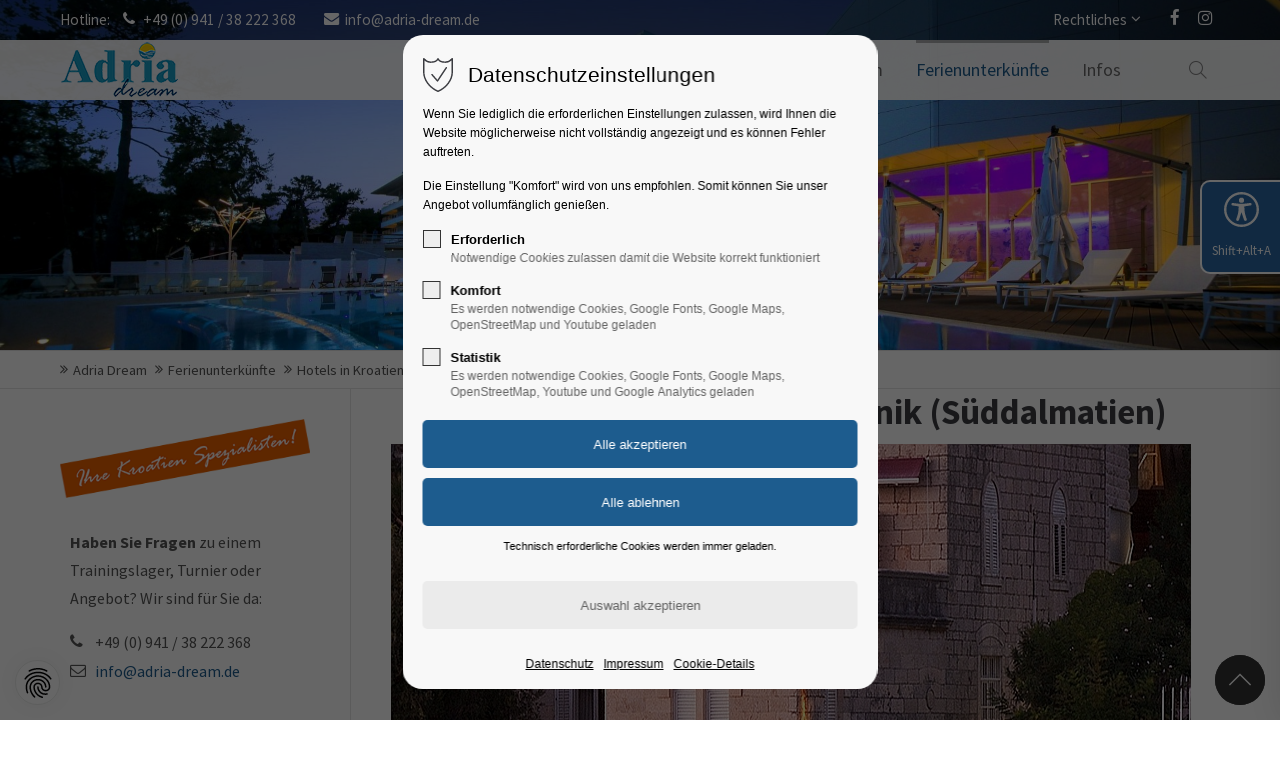

--- FILE ---
content_type: text/html; charset=UTF-8
request_url: https://www.adria-dream.de/hotels-in-kroatien/hotel/hotel-villa-wolff-dubrovnik-sueddalmatien.html
body_size: 25473
content:
<!DOCTYPE html>
<html lang="de">
<head>
<meta charset="UTF-8">
<title>Hotel Villa Wolff**** Dubrovnik (Süddalmatien, Kroatien) - Adria-dream - Fussball-Trainingslager Kroatien, Ferienwohnungen, Abschlussfahrten</title>
<base href="https://www.adria-dream.de/">
<meta name="robots" content="index,follow">
<meta name="description" content="Das Hotel Villa Wolff mit dem Restaurant Casa in Dubrovnik (Süddalmatien) bietet 3 DZ, 1 Junior Suite und 2 Senior Suiten mit Balkon für Ihren Kroatien-Urlaub.">
<meta name="generator" content="Contao Open Source CMS">
<meta name="viewport" content="height=device-height, width=device-width, initial-scale=1.0, minimum-scale=1.0">
<link rel="icon" type="image/png" sizes="32x32" href="files/cto_layout/img/favicon/favicon-32x32.png">
<link rel="apple-touch-icon" sizes="180x180" href="files/cto_layout/img/favicon/apple-touch-icon.png">	
<link rel="stylesheet" href="/files/cto_layout/themedesigner/fonts_css/15_1751565689_fonts.css?v=cacf8100"><link rel="stylesheet" href="/assets/css/styles.css,themify-icons.css,font-awesome.min.css,isotope_styles...-d6de5b30.css"><link id="layout_css" rel="stylesheet preload" as="style" title="layout_css" type="text/css" href="files/cto_layout/themedesigner/css/15_1751565689.css">
<script src="/assets/js/jquery.min.js,leaflet.js-7778af86.js"></script>
	<style>
	@media only screen and (min-width: 768px) {
		:root {
			--headerBgColor: #000!important;
			--headerTxtColor: #fff!important;
		}
	}
	</style></head>
<body class=" content_page sidebar left edm-seite-nachrichtenanzeige has_search legacy root_2604 page_2836" itemscope itemtype="http://schema.org/WebPage">
<div class="body">
	<div id="contentwrapper">
		<div id="fix-wrapper">
		<div id="top-wrapper">
												<div id="top">
						<div class="inside">
							<div class="mod_top_phone meta-nav" >
	<span>Hotline: </span><i class="fa fa-phone"></i> +49 (0) 941 / 38 222 368</div><div class="mod_top_mail meta-nav" >
	<a href="mailto:&#105;&#x6E;&#102;&#x6F;&#64;&#x61;&#100;&#x72;&#105;&#x61;&#45;&#x64;&#114;&#x65;&#97;&#x6D;&#46;&#x64;&#101;"><i class="fa fa-envelope"></i>info@adria-dream.de</a></div><div class="top_divider edit-off"></div>
<!-- indexer::stop -->
<nav class="mod_navigation top_metanavi block" itemscope itemtype="http://schema.org/SiteNavigationElement">

  
  <ul class="vlist level_1">
  
<li class="mlist submenu forward" aria-haspopup="true"><a href="/impressum.html" title="Rechtliches" class="a-level_1 submenu forward">Rechtliches</a><ul class="vlist level_2">
  
<li class="mlist forward"><a href="/impressum.html" title="Impressum" class="a-level_2 forward">Impressum</a></li>
  
<li class="mlist forward"><a href="/datenschutz.html" title="Datenschutz" class="a-level_2 forward">Datenschutz</a></li>
  
<li class="mlist forward"><a href="/agb.html" title="AGB" class="a-level_2 forward">AGB</a></li>
</ul></li>
</ul>
</nav>
<!-- indexer::continue -->
<div class="mod_socials mod_html" >
	<a href="https://www.facebook.com/adria.dream.de" target="_blank" aria-label="Facebook"><i class="fa fa-facebook"></i></a>
<a href="https://www.instagram.com/adria_dream_/" target="_blank"><i class="fa fa-instagram"></i></a>
<!-- 
<a href="http://www.xing.com" target="_blank"><i class="fa fa-xing"></i></a>
<a href="https://twitter.com/adria_dream" target="_blank" aria-label="X"><i class="fa fa-twitter"></i></a>
--></div>							<hr class="clear">
						</div>
											</div>
																			<header id="header" class="header original" itemscope itemtype="http://schema.org/WPHeader">
						<div class="inside">
							<div class="sidebar_trigger" title="Toggle sidebar">
	<div class="burger rotate">
		<div class="burger_lines"></div>
	</div>
</div>

<div class="logo"><a href="./" aria-label="Logo"></a></div><div class="mmenu_trigger" title="Open mobile navigation">
	<div class="label">Menu</div>
	<div class="burger transform">
		<div class="burger_lines"></div>
	</div>
</div>

<div class="mod_socials mod_html" >
	<a href="https://www.facebook.com/adria.dream.de" target="_blank" aria-label="Facebook"><i class="fa fa-facebook"></i></a>
<a href="https://www.instagram.com/adria_dream_/" target="_blank"><i class="fa fa-instagram"></i></a>
<!-- 
<a href="http://www.xing.com" target="_blank"><i class="fa fa-xing"></i></a>
<a href="https://twitter.com/adria_dream" target="_blank" aria-label="X"><i class="fa fa-twitter"></i></a>
--></div><div class="mod_search" tabindex="0"><div class="ce_search_label"><i class="ti ti-search"></i></div></div>

<!-- indexer::stop -->
<nav class="mod_navigation mainmenu block edit-off"  itemscope itemtype="http://schema.org/SiteNavigationElement">

  
  <ul class="vlist level_1">
	    
		<li class="float_left floatbox sibling"><ol class="inner">
		
		<li class="mlist regular float_left level_1 page_2605 ">
		<a href="/" title="Adria-dream | Ihre Kroatien-Spezialisten" class="mainmenu_link a-level_1 regular float_left level_1 page_2605"><span>Home</span></a>
			</li>
		
	
	    
		
		<li class="mlist regular submenu float_left level_1 page_2629 " aria-haspopup="true">
		<a href="/Kroatien.html" title="Kroatien | Übersicht" class="mainmenu_link a-level_1 regular submenu float_left level_1 page_2629"><span>Kroatien</span></a>
		<ul class="vlist level_2">
	    
		
		<li class="mlist forward submenu level_2 page_2631 " aria-haspopup="true">
		<a href="/Kroatien/Kroatien-Info/Service-Informationen.html" title="Kroatien Info" class="mainmenu_link a-level_2 forward submenu level_2 page_2631"><span>Kroatien Info</span></a>
		<ul class="vlist level_3">
	    
		<li class="float_left floatbox sibling"><ol class="inner">
		
		<li class="mlist regular float_left level_3 page_2630 ">
		<a href="/Kroatien/Kroatien-Info/Service-Informationen.html" title="Kroatien | Service-Informationen" class="mainmenu_link a-level_3 regular float_left level_3 page_2630"><span>Service Informationen</span></a>
			</li>
		
	
	    
		
		<li class="mlist regular float_left level_3 page_2632 ">
		<a href="/Kroatien/Kroatien-Info/Geschichte.html" title="Kroatien | Geschichte" class="mainmenu_link a-level_3 regular float_left level_3 page_2632"><span>Geschichte</span></a>
			</li>
		
	
	    
		
		<li class="mlist regular float_left level_3 page_2650 ">
		<a href="/Kroatien/Kroatien-Info/Demografie.html" title="Kroatien | Demografie" class="mainmenu_link a-level_3 regular float_left level_3 page_2650"><span>Demografie</span></a>
			</li>
		
	
	    
		
		<li class="mlist regular float_left level_3 page_2651 ">
		<a href="/Kroatien/Kroatien-Info/Geografie.html" title="Kroatien | Geografie" class="mainmenu_link a-level_3 regular float_left level_3 page_2651"><span>Geografie</span></a>
			</li>
		
	
	    
		
		<li class="mlist regular float_left level_3 page_2652 ">
		<a href="/Kroatien/Kroatien-Info/Klima.html" title="Kroatien | Klima" class="mainmenu_link a-level_3 regular float_left level_3 page_2652"><span>Klima</span></a>
			</li>
		
	
	    
		
		<li class="mlist regular float_left level_3 page_2653 ">
		<a href="/Kroatien/Kroatien-Info/Kunst-und-Kultur.html" title="Kroatien | Kunst und Kultur" class="mainmenu_link a-level_3 regular float_left level_3 page_2653"><span>Kunst und Kultur</span></a>
			</li>
		</ol></li>
		
	
</ul>
	</li>
		
	
	    
		
		<li class="mlist forward submenu level_2 page_2654 " aria-haspopup="true">
		<a href="/Kroatien/Reiseziele/Istrien.html" title="Kroatien | Reiseziele" class="mainmenu_link a-level_2 forward submenu level_2 page_2654"><span>Reiseziele</span></a>
		<ul class="vlist level_3">
	    
		<li class="float_left floatbox sibling"><ol class="inner">
		
		<li class="mlist regular float_left level_3 page_2655 ">
		<a href="/Kroatien/Reiseziele/Istrien.html" title="Istrien | Kroatien" class="mainmenu_link a-level_3 regular float_left level_3 page_2655"><span>Istrien</span></a>
			</li>
		
	
	    
		
		<li class="mlist regular float_left level_3 page_2656 ">
		<a href="/Kroatien/Reiseziele/Kvarner.html" title="Kvarner | Kroatien" class="mainmenu_link a-level_3 regular float_left level_3 page_2656"><span>Kvarner</span></a>
			</li>
		
	
	    
		
		<li class="mlist regular float_left level_3 page_2657 ">
		<a href="/Kroatien/Reiseziele/Norddalmatien.html" title="Norddalmatien | Kroatien" class="mainmenu_link a-level_3 regular float_left level_3 page_2657"><span>Norddalmatien</span></a>
			</li>
		
	
	    
		
		<li class="mlist regular float_left level_3 page_2658 ">
		<a href="/Kroatien/Reiseziele/Mitteldalmatien.html" title="Mitteldalmatien | Kroatien" class="mainmenu_link a-level_3 regular float_left level_3 page_2658"><span>Mitteldalmatien</span></a>
			</li>
		
	
	    
		
		<li class="mlist regular float_left level_3 page_2659 ">
		<a href="/Kroatien/Reiseziele/Sueddalmatien.html" title="Süddalmatien | Kroatien" class="mainmenu_link a-level_3 regular float_left level_3 page_2659"><span>Süddalmatien</span></a>
			</li>
		
	
	    
		
		<li class="mlist regular float_left level_3 page_2660 ">
		<a href="/Kroatien/Reiseziele/Innenland.html" title="Inland | Kroatien" class="mainmenu_link a-level_3 regular float_left level_3 page_2660"><span>Innenland</span></a>
			</li>
		</ol></li>
		
	
</ul>
	</li>
		
	
	    
		
		<li class="mlist forward submenu level_2 page_2661 " aria-haspopup="true">
		<a href="/Kroatien/Nationalparks/Brijuni.html" title="Kroatien | Nationalparks" class="mainmenu_link a-level_2 forward submenu level_2 page_2661"><span>Nationalparks</span></a>
		<ul class="vlist level_3">
	    
		<li class="float_left floatbox sibling"><ol class="inner">
		
		<li class="mlist regular float_left level_3 page_2662 ">
		<a href="/Kroatien/Nationalparks/Brijuni.html" title="Nationalpark Brijuni | Kroatien" class="mainmenu_link a-level_3 regular float_left level_3 page_2662"><span>Brijuni</span></a>
			</li>
		
	
	    
		
		<li class="mlist regular float_left level_3 page_2663 ">
		<a href="/Kroatien/Nationalparks/Kornati.html" title="Nationalpark Kornati | Kroatien" class="mainmenu_link a-level_3 regular float_left level_3 page_2663"><span>Kornati</span></a>
			</li>
		
	
	    
		
		<li class="mlist regular float_left level_3 page_2664 ">
		<a href="/Kroatien/Nationalparks/Krka.html" title="Nationalpark Krka | Kroatien" class="mainmenu_link a-level_3 regular float_left level_3 page_2664"><span>Krka</span></a>
			</li>
		
	
	    
		
		<li class="mlist regular float_left level_3 page_2665 ">
		<a href="/Kroatien/Nationalparks/Mljet.html" title="Nationalpark Mljet | Kroatien" class="mainmenu_link a-level_3 regular float_left level_3 page_2665"><span>Mljet</span></a>
			</li>
		
	
	    
		
		<li class="mlist regular float_left level_3 page_2666 ">
		<a href="/Kroatien/Nationalparks/Plitvice.html" title="Nationalpark Plitvicer Seen | Kroatien" class="mainmenu_link a-level_3 regular float_left level_3 page_2666"><span>Plitvice</span></a>
			</li>
		
	
	    
		
		<li class="mlist regular float_left level_3 page_2667 ">
		<a href="/Kroatien/Nationalparks/Velebit.html" title="Istrien | Kroatien" class="mainmenu_link a-level_3 regular float_left level_3 page_2667"><span>Velebit</span></a>
			</li>
		</ol></li>
		
	
</ul>
	</li>
		
	
	    
		
		<li class="mlist forward submenu level_2 page_2668 " aria-haspopup="true">
		<a href="/Kroatien/Schon-gewusst/Wissenswertes.html" title="Kroatien | Wissenswertes" class="mainmenu_link a-level_2 forward submenu level_2 page_2668"><span>Schon gewusst?</span></a>
		<ul class="vlist level_3">
	    
		<li class="float_left floatbox sibling"><ol class="inner">
		
		<li class="mlist regular float_left level_3 page_2669 ">
		<a href="/Kroatien/Schon-gewusst/Wissenswertes.html" title="Wissenswertes über Kroatien" class="mainmenu_link a-level_3 regular float_left level_3 page_2669"><span>Wissenswertes</span></a>
			</li>
		</ol></li>
		
	
</ul>
	</li>
		
	
</ul>
	</li>
		
	
	    
		
		<li class="mlist regular submenu float_left level_1 page_2670 " aria-haspopup="true">
		<a href="/Trainingslager.html" title="Kroatien | Trainingslager" class="mainmenu_link a-level_1 regular submenu float_left level_1 page_2670"><span>Trainingslager</span></a>
		<ul class="vlist level_2">
	    
		<li class="float_left floatbox sibling"><ol class="inner">
		
		<li class="mlist regular float_left level_2 page_2671 ">
		<a href="/Trainingslager/Fussballtrainingslager-Kroatien.html" title="Fussballtrainingslager in Kroatien" class="mainmenu_link a-level_2 regular float_left level_2 page_2671"><span>Fussballtrainingslager Kroatien</span></a>
			</li>
		
	
	    
		
		<li class="mlist regular submenu float_left level_2 page_2817 " aria-haspopup="true">
		<a href="/Trainingslager/Trainingsanlagen-Fussball.html" title="Trainingsanlagen für Fussballtrainingslager in Kroatien" class="mainmenu_link a-level_2 regular submenu float_left level_2 page_2817"><span>Trainingsanlagen Fußball</span></a>
		<ul class="vlist level_3">
	    
		<li class="float_left floatbox sibling"><ol class="inner">
		
		<li class="mlist regular float_left edm-trainingsgelaende level_3 page_2829 ">
		<a href="/Trainingslager/Trainingsanlagen-Fussball/Banjole.html" title="Banjole - Fussballtrainingslager Kroatien" class="mainmenu_link a-level_3 regular float_left edm-trainingsgelaende level_3 page_2829"><span>Banjole</span></a>
			</li>
		
	
	    
		
		<li class="mlist regular float_left edm-trainingsgelaende level_3 page_2824 ">
		<a href="/Trainingslager/Trainingsanlagen-Fussball/Medulin.html" title="Medulin - Fussballtrainingslager Kroatien" class="mainmenu_link a-level_3 regular float_left edm-trainingsgelaende level_3 page_2824"><span>Medulin</span></a>
			</li>
		
	
	    
		
		<li class="mlist regular float_left edm-trainingsgelaende level_3 page_2830 ">
		<a href="/Trainingslager/Trainingsanlagen-Fussball/Novigrad.html" title="Novigrad - Fussballtrainingslager Kroatien" class="mainmenu_link a-level_3 regular float_left edm-trainingsgelaende level_3 page_2830"><span>Novigrad</span></a>
			</li>
		
	
	    
		
		<li class="mlist regular float_left edm-trainingsgelaende level_3 page_2827 ">
		<a href="/Trainingslager/Trainingsanlagen-Fussball/Porec.html" title="Poreč‎ - Fussballtrainingslager Kroatien" class="mainmenu_link a-level_3 regular float_left edm-trainingsgelaende level_3 page_2827"><span>Poreč‎</span></a>
			</li>
		
	
	    
		
		<li class="mlist regular float_left edm-trainingsgelaende level_3 page_2828 ">
		<a href="/Trainingslager/Trainingsanlagen-Fussball/Rabac.html" title="Rabac - Fussballtrainingslager Kroatien" class="mainmenu_link a-level_3 regular float_left edm-trainingsgelaende level_3 page_2828"><span>Rabac</span></a>
			</li>
		
	
	    
		
		<li class="mlist regular float_left edm-trainingsgelaende level_3 page_2826 ">
		<a href="/Trainingslager/Trainingsanlagen-Fussball/Rovinj.html" title="Rovinj - Fussballtrainingslager Kroatien" class="mainmenu_link a-level_3 regular float_left edm-trainingsgelaende level_3 page_2826"><span>Rovinj</span></a>
			</li>
		
	
	    
		
		<li class="mlist regular float_left edm-trainingsgelaende level_3 page_2825 ">
		<a href="/Trainingslager/Trainingsanlagen-Fussball/Umag.html" title="Umag - Fussballtrainingslager Kroatien" class="mainmenu_link a-level_3 regular float_left edm-trainingsgelaende level_3 page_2825"><span>Umag</span></a>
			</li>
		</ol></li>
		
	
</ul>
	</li>
		
	
	    
		
		<li class="mlist regular float_left level_2 page_2672 ">
		<a href="/Trainingslager/Fussball-Turniere-Kroatien.html" title="Fussball-Turniere in Kroatien" class="mainmenu_link a-level_2 regular float_left level_2 page_2672"><span>Fussball-Turniere Kroatien</span></a>
			</li>
		
	
	    
		
		<li class="mlist regular float_left level_2 page_2674 ">
		<a href="/Trainingslager/Fussball-Turniere-Kroatien/Turnierarchiv.html" title="Archiv | Fussball-Turniere in Kroatien" class="mainmenu_link a-level_2 regular float_left level_2 page_2674"><span>Turnierarchiv</span></a>
			</li>
		</ol></li>
		
	
</ul>
	</li>
		
	
	    
		
		<li class="mlist regular submenu float_left level_1 page_2675 " aria-haspopup="true">
		<a href="/Gruppenprogramm.html" title="Kroatien | Gruppenprogramm" class="mainmenu_link a-level_1 regular submenu float_left level_1 page_2675"><span>Gruppenprogramm</span></a>
		<ul class="vlist level_2">
	    
		
		<li class="mlist regular  level_2 page_2685 ">
		<a href="/Gruppenprogramm/Abschlussfahrten-Kroatien.html" title="Abschlussfahrten nach Kroatien" class="mainmenu_link a-level_2 regular  level_2 page_2685"><span>Abschlussfahrten Kroatien</span></a>
			</li>
		
	
	    
		
		<li class="mlist regular  level_2 page_2840 ">
		<a href="/Gruppenprogramm/Radreisen-Kroatien.html" title="Radreisen in Kroatien" class="mainmenu_link a-level_2 regular  level_2 page_2840"><span>Radreisen Kroatien</span></a>
			</li>
		
	
	    
		<li class="float_left floatbox sibling"><ol class="inner">
		
		<li class="mlist regular submenu float_left level_2 page_2752 " aria-haspopup="true">
		<a href="/Gruppenprogramm/Themenreisen.html" title="Themenreisen nach Kroatien" class="mainmenu_link a-level_2 regular submenu float_left level_2 page_2752"><span>Themenreisen</span></a>
		<ul class="vlist level_3">
	    
		<li class="float_left floatbox sibling"><ol class="inner">
		
		<li class="mlist regular float_left level_3 page_2753 ">
		<a href="/Gruppenprogramm/Themenreisen/Fahrradurlaub.html" title="Fahrradurlaub in Kroatien" class="mainmenu_link a-level_3 regular float_left level_3 page_2753"><span>Fahrradurlaub</span></a>
			</li>
		
	
	    
		
		<li class="mlist regular float_left level_3 page_2820 ">
		<a href="/Gruppenprogramm/Themenreisen/Tauchwelt-in-Kroatien.html" title="Tauchwelt in Kroatien" class="mainmenu_link a-level_3 regular float_left level_3 page_2820"><span>Tauchwelt in Kroatien</span></a>
			</li>
		
	
	    
		
		<li class="mlist regular float_left level_3 page_2821 ">
		<a href="/Gruppenprogramm/Themenreisen/Motorradtouren-durch-Kroatien.html" title="Motorradtouren durch Kroatien" class="mainmenu_link a-level_3 regular float_left level_3 page_2821"><span>Motorradtouren durch Kroatien</span></a>
			</li>
		
	
	    
		
		<li class="mlist regular float_left level_3 page_2822 ">
		<a href="/Gruppenprogramm/Themenreisen/Wandern-an-der-Adria.html" title="Wandern an der Adria" class="mainmenu_link a-level_3 regular float_left level_3 page_2822"><span>Wandern an der Adria</span></a>
			</li>
		
	
	    
		
		<li class="mlist regular float_left level_3 page_2823 ">
		<a href="/Gruppenprogramm/Themenreisen/Surfen-in-Kroatien.html" title="Surfen in Kroatien" class="mainmenu_link a-level_3 regular float_left level_3 page_2823"><span>Surfen in Kroatien</span></a>
			</li>
		
	
	    
		
		<li class="mlist regular float_left level_3 page_2839 ">
		<a href="/Gruppenprogramm/Themenreisen/Reiten-in-Kroatien.html" title="Reiten in Kroatien" class="mainmenu_link a-level_3 regular float_left level_3 page_2839"><span>Reiten in Kroatien</span></a>
			</li>
		</ol></li>
		
	
</ul>
	</li>
		
	
	    
		
		<li class="mlist regular float_left level_2 page_2676 ">
		<a href="/Gruppenprogramm/Teambuilding.html" title="Kroatien | Teambuilding" class="mainmenu_link a-level_2 regular float_left level_2 page_2676"><span>Teambuilding</span></a>
			</li>
		</ol></li>
		
	
</ul>
	</li>
		</ol></li>
		
	
	    
		
		<li class="mlist forward submenu trail level_1 page_2644 " aria-haspopup="true">
		<a href="/ferienwohnungen.html" title="Kroatien | Ferienunterkünfte" class="mainmenu_link a-level_1 forward submenu trail level_1 page_2644"><span>Ferienunterkünfte</span></a>
		<ul class="vlist level_2">
	    
		<li class="float_left floatbox sibling"><ol class="inner">
		
		<li class="mlist regular float_left level_2 page_2677 ">
		<a href="/ferienhaeuser.html" title="Kroatien | Ferienhäuser" class="mainmenu_link a-level_2 regular float_left level_2 page_2677"><span>Ferienhäuser</span></a>
			</li>
		
	
	    
		
		<li class="mlist regular float_left level_2 page_2649 ">
		<a href="/ferienwohnungen.html" title="Kroatien | Ferienwohnungen" class="mainmenu_link a-level_2 regular float_left level_2 page_2649"><span>Ferienwohnungen</span></a>
			</li>
		
	
	    
		
		<li class="mlist regular trail float_left level_2 page_2679 ">
		<a href="/hotels-in-kroatien.html" title="Kroatien | Hotels" class="mainmenu_link a-level_2 regular trail float_left level_2 page_2679"><span>Hotels in Kroatien</span></a>
			</li>
		</ol></li>
		
	
</ul>
	</li>
		
	
	    
		
		<li class="mlist forward submenu level_1 page_2633 " aria-haspopup="true">
		<a href="/Infos/Kontakt.html" title="Kroatien | Infos" class="mainmenu_link a-level_1 forward submenu level_1 page_2633"><span>Infos</span></a>
		<ul class="vlist level_2">
	    
		<li class="float_left floatbox sibling"><ol class="inner">
		
		<li class="mlist regular float_left level_2 page_2640 ">
		<a href="/Infos/Ueber-Uns.html" title="Adria-dream - Ihre Kroatien Spezialisten" class="mainmenu_link a-level_2 regular float_left level_2 page_2640"><span>Über Uns</span></a>
			</li>
		
	
	    
		
		<li class="mlist regular float_left level_2 page_2641 ">
		<a href="/Infos/Kundenmeinungen.html" title="Kundenmeinungen | Adria-dream" class="mainmenu_link a-level_2 regular float_left level_2 page_2641"><span>Kundenmeinungen</span></a>
			</li>
		
	
	    
		
		<li class="mlist regular float_left level_2 page_2642 ">
		<a href="/Infos/Buchungsablauf.html" title="Buchungsablauf" class="mainmenu_link a-level_2 regular float_left level_2 page_2642"><span>Buchungsablauf</span></a>
			</li>
		</ol></li>
		
	
	    
		
		<li class="mlist regular  level_2 page_2608 ">
		<a href="/Infos/Kontakt.html" title="Kontakt zu Adria-dream" class="mainmenu_link a-level_2 regular  level_2 page_2608"><span>Kontakt</span></a>
			</li>
		
	
	    
		<li class="float_left floatbox sibling"><ol class="inner">
		
		<li class="mlist regular float_left level_2 page_2643 ">
		<a href="/Infos/Reiseruecktrittsversicherung.html" title="Reiserücktrittskostenversicherung" class="mainmenu_link a-level_2 regular float_left level_2 page_2643"><span>Reiserücktrittsversicherung</span></a>
			</li>
		</ol></li>
		
	
	    
		
		<li class="mlist regular  level_2 page_2639 ">
		<a href="/Infos/Neuigkeiten.html" title="Neuigkeiten | Adria-dream" class="mainmenu_link a-level_2 regular  level_2 page_2639"><span>Neuigkeiten</span></a>
			</li>
		
	
</ul>
	</li>
		
	
	    
		
		<li class="mlist forward submenu only_mobile level_1 page_224 " aria-haspopup="true">
		<a href="/impressum.html" title="Meta-Navi-Top" class="mainmenu_link a-level_1 forward submenu only_mobile level_1 page_224"><span>Meta-Navi-Top</span></a>
		<ul class="vlist level_2">
	    
		
		<li class="mlist forward submenu level_2 page_225 " aria-haspopup="true">
		<a href="/impressum.html" title="Rechtliches" class="mainmenu_link a-level_2 forward submenu level_2 page_225"><span>Rechtliches</span></a>
		<ul class="vlist level_3">
	    
		
		<li class="mlist forward  level_3 page_226 ">
		<a href="/impressum.html" title="Impressum" class="mainmenu_link a-level_3 forward  level_3 page_226"><span>Impressum</span></a>
			</li>
		
	
	    
		
		<li class="mlist forward  level_3 page_227 ">
		<a href="/datenschutz.html" title="Datenschutz" class="mainmenu_link a-level_3 forward  level_3 page_227"><span>Datenschutz</span></a>
			</li>
		
	
	    
		
		<li class="mlist forward  level_3 page_228 ">
		<a href="/agb.html" title="AGB" class="mainmenu_link a-level_3 forward  level_3 page_228"><span>AGB</span></a>
			</li>
		
	
</ul>
	</li>
		
	
</ul>
	</li>
		
	
</ul>

</nav>
<!-- indexer::continue -->
<div class="smartmenu">
	<div class="smartmenu-trigger" tabindex="0"><span class="line"></span></div>
</div>
<!-- indexer::stop -->
<nav class="mod_navigation header_metanavi block" itemscope itemtype="http://schema.org/SiteNavigationElement">

  
  <ul class="vlist level_1">
  
<li class="mlist submenu forward" aria-haspopup="true"><a href="/about-us-233.html" title="About us" class="a-level_1 submenu forward">About us</a><ul class="vlist level_2">
  
<li class="mlist redirect"><a href="https://www.adria-dream.de/hotels-in-kroatien/hotel/hotel-villa-wolff-dubrovnik-sueddalmatien.html#" title="Team" class="a-level_2 redirect" rel="noreferrer noopener" target="_blank">Team</a></li>
  
<li class="mlist redirect"><a href="https://www.adria-dream.de/hotels-in-kroatien/hotel/hotel-villa-wolff-dubrovnik-sueddalmatien.html#" title="History" class="a-level_2 redirect" rel="noreferrer noopener" target="_blank">History</a></li>
  
<li class="mlist redirect"><a href="https://www.adria-dream.de/hotels-in-kroatien/hotel/hotel-villa-wolff-dubrovnik-sueddalmatien.html#" title="Vision" class="a-level_2 redirect" rel="noreferrer noopener" target="_blank">Vision</a></li>
</ul></li>
  
<li class="mlist redirect"><a href="https://www.adria-dream.de/hotels-in-kroatien/hotel/hotel-villa-wolff-dubrovnik-sueddalmatien.html#" title="Support" class="a-level_1 redirect" rel="noreferrer noopener" target="_blank">Support</a></li>
  
<li class="mlist redirect"><a href="https://www.adria-dream.de/hotels-in-kroatien/hotel/hotel-villa-wolff-dubrovnik-sueddalmatien.html#" title="Testimonials" class="a-level_1 redirect" rel="noreferrer noopener" target="_blank">Testimonials</a></li>
</ul>
</nav>
<!-- indexer::continue -->
						<div class="clear"></div>
						</div>
					</header>
					<div class="clear"></div>
									</div>
		</div>
					<div id="slider">
								<div class="inside">
					<div class="mod_article article_14301 block fullwidth article-pt article-pb" id="article-14301" >

<div class="container">
  
      
<div class="ce_headerimage ce_headerimage_112354 block version2 height_medium align_left valign_middle color-white"  style="background-image: url(files/Adria/Ferienunterk%C3%BCnfte/Adria-dream%20Kroatien%20Hotel_Header.jpg);">
	<div class="ce_headerimage_inside">
											</div>
</div>
  
  
</div>
</div>				</div>
							</div>
											<div id="breadcrumb">
<!-- indexer::stop -->
<div class="mod_breadcrumb block">

        
  <div class="mod_breadcrumb_inside">
<div class="pagetitle">Kroatien | Hotels</div>
	<nav aria-label="Breadcrumb">
	  <ul itemprop="breadcrumb" itemscope itemtype="http://schema.org/BreadcrumbList">
	    	      	      	        <li class=" float_left" itemscope itemtype="http://schema.org/ListItem" itemprop="itemListElement"><a href="/" title="Adria-dream - Fussball-Trainingslager Kroatien, Ferienwohnungen, Abschlussfahrten" itemprop="item"><span itemprop="name">Adria Dream</span></a><meta itemprop="position" content="1"></li>
	      	      	      	      	        <li itemscope itemtype="http://schema.org/ListItem" itemprop="itemListElement"><a href="/ferienwohnungen.html" title="Kroatien | Ferienunterkünfte" itemprop="item"><span itemprop="name">Ferienunterkünfte</span></a><meta itemprop="position" content="2"></li>
	      	      	      	      	        <li class=" float_left" itemscope itemtype="http://schema.org/ListItem" itemprop="itemListElement"><a href="/hotels-in-kroatien.html" title="Kroatien | Hotels" itemprop="item"><span itemprop="name">Hotels in Kroatien</span></a><meta itemprop="position" content="3"></li>
	      	      	      	      	        <li class="active  edm-seite-nachrichtenanzeige last" aria-current="page">Hotel</li>
	      	      	  </ul>
	</nav>
</div>

</div>
<!-- indexer::continue -->
</div>
										<div id="wrapper">
				<div id="container">
											<section id="main" itemscope itemtype="http://schema.org/WebPageElement" itemprop="mainContentOfPage">
							<div class="inside">
								


<div class="mod_article article_14302 block fullwidth-boxed article-pt article-pb" id="article-14302" >

<div class="container">
  
      
<div class="mod_newsreader block">

        
  
  <div class="newsreader block edm-unterkunftobjekt pct-edit__tl_news-969_0" itemscope itemtype="http://schema.org/Article">

<div class="info"><div class="date" itemprop="datePublished">30.06.2020 21:43</div><div class="author">von Marco Pracht</div><div class="comments">(Kommentare: 0)</div></div>







<div class="ce_bgimage edm-unterkunftobjekt-header edm-in-sidebar-verstecken block ce_bgimage_119179 boxed-content img-as-bg bg-nocolor max_width_full" style="background-color:rgba(255,255,255,1);">
		<div class="ce_bgimage-outer">
			<div class="ce_bgimage-inside contentwrap pt-no pb-xxs">
			
<div class="ce_headline_extended edm-unterkunftobjekt ueberschrift-objektname edm-in-sidebar-verstecken mb-0 align-center block" style="">
			<h1 class="h1">Hotel Villa Wolff**** Dubrovnik (Süddalmatien)</h1>
	</div>
<div class="ce_image edm-unterkunftobjekt startbild edm-unterkunftobjekt-header-startbild edm-in-sidebar-verstecken block">

        
  
  
<figure class="image_container">
  
  

<img src="/files/Adria/Ferienunterk%C3%BCnfte/08_Hotels/Hotel%20Villa%20Wolff%20-%20Dubrovnik/Hotel%20Villa%20Wolff/Adria-dream_Kroatien_Dubrovnik_Hotel%20Villa%20Wolff%20001.jpg" width="800" height="600" alt="Adria-dream_Kroatien_Dubrovnik_Hotel Villa Wolff" title="Adria-dream_Kroatien_Dubrovnik_Hotel Villa Wolff">


  
  </figure>



</div>

<div class="ce_gallery edm-unterkunftobjekt startgalerie edm-in-sidebar-verstecken mt-0 mt-0-m block">

        
  
  <div class="swiper-gallery-wrapper" id="gallery_wrapper_119182">
  <div class="swiper-container" id="gallery_119182" itemscope itemtype="http://schema.org/ImageGallery">
    <ul class="swiper-wrapper">
                                              <li class="entry swiper-slide">
              <figure class="image_container" itemscope itemtype="http://schema.org/ImageObject">

                

<img src="/files/Adria/Ferienunterk%C3%BCnfte/08_Hotels/Hotel%20Villa%20Wolff%20-%20Dubrovnik/Hotel%20Villa%20Wolff/Adria-dream_Kroatien_Dubrovnik_Hotel%20Villa%20Wolff%20002.jpg" width="800" height="534" alt="Adria-dream_Kroatien_Dubrovnik_Hotel Villa Wolff">


                                  <a href="/files/Adria/Ferienunterk%C3%BCnfte/08_Hotels/Hotel%20Villa%20Wolff%20-%20Dubrovnik/Hotel%20Villa%20Wolff/Adria-dream_Kroatien_Dubrovnik_Hotel%20Villa%20Wolff%20002.jpg"  data-lightbox="lb119182" title="Adria-dream_Kroatien_Dubrovnik_Hotel Villa Wolff" itemprop="contentUrl">
                  
                                      <div class="content">
                      <div class="content-outside">
                        <div class="content-inside">
                          <div class="capt" itemprop="caption"></div>
                                                      <i class="fa fa-plus-circle fa-3x"></i>
                                                  </div>
                      </div>
                    </div>
                  
                                    </a>
                
              </figure>
            </li>
                                                  <li class="entry swiper-slide">
              <figure class="image_container" itemscope itemtype="http://schema.org/ImageObject">

                

<img src="/files/Adria/Ferienunterk%C3%BCnfte/08_Hotels/Hotel%20Villa%20Wolff%20-%20Dubrovnik/Hotel%20Villa%20Wolff/Adria-dream_Kroatien_Dubrovnik_Hotel%20Villa%20Wolff%20007.jpg" width="800" height="534" alt="Adria-dream_Kroatien_Dubrovnik_Hotel Villa Wolff">


                                  <a href="/files/Adria/Ferienunterk%C3%BCnfte/08_Hotels/Hotel%20Villa%20Wolff%20-%20Dubrovnik/Hotel%20Villa%20Wolff/Adria-dream_Kroatien_Dubrovnik_Hotel%20Villa%20Wolff%20007.jpg"  data-lightbox="lb119182" title="Adria-dream_Kroatien_Dubrovnik_Hotel Villa Wolff" itemprop="contentUrl">
                  
                                      <div class="content">
                      <div class="content-outside">
                        <div class="content-inside">
                          <div class="capt" itemprop="caption"></div>
                                                      <i class="fa fa-plus-circle fa-3x"></i>
                                                  </div>
                      </div>
                    </div>
                  
                                    </a>
                
              </figure>
            </li>
                                                  <li class="entry swiper-slide">
              <figure class="image_container" itemscope itemtype="http://schema.org/ImageObject">

                

<img src="/files/Adria/Ferienunterk%C3%BCnfte/08_Hotels/Hotel%20Villa%20Wolff%20-%20Dubrovnik/Hotel%20Villa%20Wolff/Adria-dream_Kroatien_Dubrovnik_Hotel%20Villa%20Wolff%20003.jpg" width="800" height="534" alt="Adria-dream_Kroatien_Dubrovnik_Hotel Villa Wolff">


                                  <a href="/files/Adria/Ferienunterk%C3%BCnfte/08_Hotels/Hotel%20Villa%20Wolff%20-%20Dubrovnik/Hotel%20Villa%20Wolff/Adria-dream_Kroatien_Dubrovnik_Hotel%20Villa%20Wolff%20003.jpg"  data-lightbox="lb119182" title="Adria-dream_Kroatien_Dubrovnik_Hotel Villa Wolff" itemprop="contentUrl">
                  
                                      <div class="content">
                      <div class="content-outside">
                        <div class="content-inside">
                          <div class="capt" itemprop="caption"></div>
                                                      <i class="fa fa-plus-circle fa-3x"></i>
                                                  </div>
                      </div>
                    </div>
                  
                                    </a>
                
              </figure>
            </li>
                                                                <li class="entry swiper-slide">
              <figure class="image_container" itemscope itemtype="http://schema.org/ImageObject">

                

<img src="/files/Adria/Ferienunterk%C3%BCnfte/08_Hotels/Hotel%20Villa%20Wolff%20-%20Dubrovnik/Hotel%20Villa%20Wolff/Adria-dream_Kroatien_Dubrovnik_Hotel%20Villa%20Wolff%20008.jpg" width="800" height="600" alt="Adria-dream_Kroatien_Dubrovnik_Hotel Villa Wolff">


                                  <a href="/files/Adria/Ferienunterk%C3%BCnfte/08_Hotels/Hotel%20Villa%20Wolff%20-%20Dubrovnik/Hotel%20Villa%20Wolff/Adria-dream_Kroatien_Dubrovnik_Hotel%20Villa%20Wolff%20008.jpg"  data-lightbox="lb119182" title="Adria-dream_Kroatien_Dubrovnik_Hotel Villa Wolff" itemprop="contentUrl">
                  
                                      <div class="content">
                      <div class="content-outside">
                        <div class="content-inside">
                          <div class="capt" itemprop="caption"></div>
                                                      <i class="fa fa-plus-circle fa-3x"></i>
                                                  </div>
                      </div>
                    </div>
                  
                                    </a>
                
              </figure>
            </li>
                                                                                    </ul>
    <div class="swiper-pagination swiper-pagination_119182"></div>
    <div class="swiper-button-prev swiper-button-prev_119182"></div>
    <div class="swiper-button-next swiper-button-next_119182"></div>
  </div>
</div>
  

</div>
<div class="ce_fancy_divider edm-unterkunftobjekt trenner-unter-galerie edm-in-sidebar-verstecken version5 block pos_default" >

		
		
		
		
		<div class="ce_fancy_divider_inside" style="background-color: rgba(41,43,44,1)">
		<svg xmlns="http://www.w3.org/2000/svg" version="1.1" width="100%" height="100" viewBox="0 0 100 100" preserveAspectRatio="none">
			<path d="M47 0 L50 25 L53 -1 Z" style="fill: rgba(255,255,255,1);stroke: rgba(255,255,255,1);background-color: rgba(41,43,44,1)"></path>
		</svg>
	</div>
		
		
	
		
		
		
		
</div>



<div class="ce_headline_extended mb-0 align-center block" style="">
			<h4 class="h4">Hotel Villa Wolff**** Dubrovnik</h4>
	</div>
<div class="ce_headline_extended edm-unterkunftobjekt ueberschrift-lage edm-in-sidebar-verstecken mb-0 align-center block" style="">
			<h5 class="h5">Dubrovnik (Süddalmatien)</h5>
	</div>
<div class="ce_image edm-unterkunftobjekt bild-bewertung edm-in-sidebar-verstecken h-align-center block">

        
  
  
<figure class="image_container">
  
  

<img src="/files/Adria/Allgemein/bewertung_sterne_ausrichtung_mitte_4.png" width="302" height="50" alt="Klassifizierung" title="Klassifizierung">


  
  </figure>



</div>
<div class="ce_text_extented edm-unterkunftobjekt highlights edm-in-sidebar-verstecken mb-xs mb-xs-m block align-center color-darkgray font_no_serif font-style-default lh-default font-weight-default font-size-0"  style="max-width:700px;">
	<ul>
<li><strong>Unterkunftstyp:</strong> 3 Zimmer / 3 Suiten</li>
<li><strong>Highlight 1:</strong> Seafood Restaurant “Casa”</li>
<li><strong>Highlight 2: </strong>Hervorragende Lage&nbsp; </li>
<li><strong>Entfernung zum Strand: </strong>10 m</li>
</ul></div><div class="autogrid_row edm-unterkunftobjekt edm-in-sidebar-verstecken">
<div class="column col_7 mb-0">
	
	
<div class="ce_hyperlink ce_hyperlink-extended block h-align-left border-radius-0 btn-size-large has-icon icon-pos-before">
	<a href="/Infos/Buchungsablauf.html" class="hyperlink_txt" title="Buchungsablauf" target="_blank"><i class="fa-edit fa"></i><span>Buchungsablauf</span></a>
</div>

	</div>
<div class="column col_5 mb-0">
	
	
<div class="ce_hyperlink ce_hyperlink-extended block h-align-right border-radius-0 btn-size-large has-icon icon-pos-before">
	<a href="/Infos/Kontakt.html#kontakt-nachricht-schreiben" class="hyperlink_txt" title="Anfragen" target="_blank"><i class="fa-envelope fa"></i><span>Anfragen</span></a>
</div>

	</div></div></div></div></div>
<div class="ce_gallery edm-unterkunftobjekt galerie-einzelbilder edm-in-sidebar-verstecken mb-xxs mb-xxs-m block">

        
  
  <div class="swiper-gallery-wrapper" id="gallery_wrapper_119193">
  <div class="swiper-container" id="gallery_119193" itemscope itemtype="http://schema.org/ImageGallery">
    <ul class="swiper-wrapper">
                                              <li class="entry swiper-slide">
              <figure class="image_container" itemscope itemtype="http://schema.org/ImageObject">

                

<img src="/files/Adria/Ferienunterk%C3%BCnfte/08_Hotels/Hotel%20Villa%20Wolff%20-%20Dubrovnik/Hotel%20Villa%20Wolff/Adria-dream_Kroatien_Dubrovnik_Hotel%20Villa%20Wolff%20014.jpg" width="800" height="600" alt="Dubrovnik (Süddalmatien, Kroatien) | Blick auf die Altstadt">


                                  <a href="/files/Adria/Ferienunterk%C3%BCnfte/08_Hotels/Hotel%20Villa%20Wolff%20-%20Dubrovnik/Hotel%20Villa%20Wolff/Adria-dream_Kroatien_Dubrovnik_Hotel%20Villa%20Wolff%20014.jpg"  data-lightbox="lb119193" title="Adria-dream | Ihre Kroatien Spezialisten für Dubrovnik" itemprop="contentUrl">
                  
                                      <div class="content">
                      <div class="content-outside">
                        <div class="content-inside">
                          <div class="capt" itemprop="caption">Dubrovnik (Süddalmatien, Kroatien) | Blick auf die Altstadt</div>
                                                  </div>
                      </div>
                    </div>
                  
                                    </a>
                
              </figure>
            </li>
                                                  <li class="entry swiper-slide">
              <figure class="image_container" itemscope itemtype="http://schema.org/ImageObject">

                

<img src="/files/Adria/Ferienunterk%C3%BCnfte/08_Hotels/Hotel%20Villa%20Wolff%20-%20Dubrovnik/Hotel%20Villa%20Wolff/Adria-dream_Kroatien_Dubrovnik_Hotel%20Villa%20Wolff%20001.jpg" width="800" height="600" alt="Adria-dream_Kroatien_Dubrovnik_Hotel Villa Wolff">


                                  <a href="/files/Adria/Ferienunterk%C3%BCnfte/08_Hotels/Hotel%20Villa%20Wolff%20-%20Dubrovnik/Hotel%20Villa%20Wolff/Adria-dream_Kroatien_Dubrovnik_Hotel%20Villa%20Wolff%20001.jpg"  data-lightbox="lb119193" title="Adria-dream_Kroatien_Dubrovnik_Hotel Villa Wolff" itemprop="contentUrl">
                  
                                      <div class="content">
                      <div class="content-outside">
                        <div class="content-inside">
                          <div class="capt" itemprop="caption"></div>
                                                      <i class="fa fa-plus-circle fa-3x"></i>
                                                  </div>
                      </div>
                    </div>
                  
                                    </a>
                
              </figure>
            </li>
                                                  <li class="entry swiper-slide">
              <figure class="image_container" itemscope itemtype="http://schema.org/ImageObject">

                

<img src="/files/Adria/Ferienunterk%C3%BCnfte/08_Hotels/Hotel%20Villa%20Wolff%20-%20Dubrovnik/Hotel%20Villa%20Wolff/Adria-dream_Kroatien_Dubrovnik_Hotel%20Villa%20Wolff%20016.jpg" width="800" height="600" alt="Dubrovnik (Süddalmatien, Kroatien) | Blick auf die Altstadt">


                                  <a href="/files/Adria/Ferienunterk%C3%BCnfte/08_Hotels/Hotel%20Villa%20Wolff%20-%20Dubrovnik/Hotel%20Villa%20Wolff/Adria-dream_Kroatien_Dubrovnik_Hotel%20Villa%20Wolff%20016.jpg"  data-lightbox="lb119193" title="Adria-dream | Ihre Kroatien Spezialisten für Dubrovnik" itemprop="contentUrl">
                  
                                      <div class="content">
                      <div class="content-outside">
                        <div class="content-inside">
                          <div class="capt" itemprop="caption">Dubrovnik (Süddalmatien, Kroatien) | Blick auf die Altstadt</div>
                                                  </div>
                      </div>
                    </div>
                  
                                    </a>
                
              </figure>
            </li>
                                                                <li class="entry swiper-slide">
              <figure class="image_container" itemscope itemtype="http://schema.org/ImageObject">

                

<img src="/files/Adria/Ferienunterk%C3%BCnfte/08_Hotels/Hotel%20Villa%20Wolff%20-%20Dubrovnik/Hotel%20Villa%20Wolff/Adria-dream_Kroatien_Dubrovnik_Hotel%20Villa%20Wolff%20006.jpg" width="800" height="600" alt="Adria-dream_Kroatien_Dubrovnik_Hotel Villa Wolff">


                                  <a href="/files/Adria/Ferienunterk%C3%BCnfte/08_Hotels/Hotel%20Villa%20Wolff%20-%20Dubrovnik/Hotel%20Villa%20Wolff/Adria-dream_Kroatien_Dubrovnik_Hotel%20Villa%20Wolff%20006.jpg"  data-lightbox="lb119193" title="Adria-dream_Kroatien_Dubrovnik_Hotel Villa Wolff" itemprop="contentUrl">
                  
                                      <div class="content">
                      <div class="content-outside">
                        <div class="content-inside">
                          <div class="capt" itemprop="caption"></div>
                                                      <i class="fa fa-plus-circle fa-3x"></i>
                                                  </div>
                      </div>
                    </div>
                  
                                    </a>
                
              </figure>
            </li>
                                                  <li class="entry swiper-slide">
              <figure class="image_container" itemscope itemtype="http://schema.org/ImageObject">

                

<img src="/files/Adria/Ferienunterk%C3%BCnfte/08_Hotels/Hotel%20Villa%20Wolff%20-%20Dubrovnik/Hotel%20Villa%20Wolff/Adria-dream_Kroatien_Dubrovnik_Hotel%20Villa%20Wolff%20015.jpg" width="800" height="600" alt="Dubrovnik (Süddalmatien, Kroatien) | Blick auf die Altstadt">


                                  <a href="/files/Adria/Ferienunterk%C3%BCnfte/08_Hotels/Hotel%20Villa%20Wolff%20-%20Dubrovnik/Hotel%20Villa%20Wolff/Adria-dream_Kroatien_Dubrovnik_Hotel%20Villa%20Wolff%20015.jpg"  data-lightbox="lb119193" title="Adria-dream | Ihre Kroatien Spezialisten für Dubrovnik" itemprop="contentUrl">
                  
                                      <div class="content">
                      <div class="content-outside">
                        <div class="content-inside">
                          <div class="capt" itemprop="caption">Dubrovnik (Süddalmatien, Kroatien) | Blick auf die Altstadt</div>
                                                  </div>
                      </div>
                    </div>
                  
                                    </a>
                
              </figure>
            </li>
                                                  <li class="entry swiper-slide">
              <figure class="image_container" itemscope itemtype="http://schema.org/ImageObject">

                

<img src="/files/Adria/Ferienunterk%C3%BCnfte/08_Hotels/Hotel%20Villa%20Wolff%20-%20Dubrovnik/Hotel%20Villa%20Wolff/Adria-dream_Kroatien_Dubrovnik_Hotel%20Villa%20Wolff%20008.jpg" width="800" height="600" alt="Adria-dream_Kroatien_Dubrovnik_Hotel Villa Wolff">


                                  <a href="/files/Adria/Ferienunterk%C3%BCnfte/08_Hotels/Hotel%20Villa%20Wolff%20-%20Dubrovnik/Hotel%20Villa%20Wolff/Adria-dream_Kroatien_Dubrovnik_Hotel%20Villa%20Wolff%20008.jpg"  data-lightbox="lb119193" title="Adria-dream_Kroatien_Dubrovnik_Hotel Villa Wolff" itemprop="contentUrl">
                  
                                      <div class="content">
                      <div class="content-outside">
                        <div class="content-inside">
                          <div class="capt" itemprop="caption"></div>
                                                      <i class="fa fa-plus-circle fa-3x"></i>
                                                  </div>
                      </div>
                    </div>
                  
                                    </a>
                
              </figure>
            </li>
                                                                <li class="entry swiper-slide">
              <figure class="image_container" itemscope itemtype="http://schema.org/ImageObject">

                

<img src="/files/Adria/Ferienunterk%C3%BCnfte/08_Hotels/Hotel%20Villa%20Wolff%20-%20Dubrovnik/Hotel%20Villa%20Wolff/Adria-dream_Kroatien_Dubrovnik_Hotel%20Villa%20Wolff%20004.jpg" width="800" height="600" alt="Adria-dream_Kroatien_Dubrovnik_Hotel Villa Wolff">


                                  <a href="/files/Adria/Ferienunterk%C3%BCnfte/08_Hotels/Hotel%20Villa%20Wolff%20-%20Dubrovnik/Hotel%20Villa%20Wolff/Adria-dream_Kroatien_Dubrovnik_Hotel%20Villa%20Wolff%20004.jpg"  data-lightbox="lb119193" title="Adria-dream_Kroatien_Dubrovnik_Hotel Villa Wolff" itemprop="contentUrl">
                  
                                      <div class="content">
                      <div class="content-outside">
                        <div class="content-inside">
                          <div class="capt" itemprop="caption"></div>
                                                      <i class="fa fa-plus-circle fa-3x"></i>
                                                  </div>
                      </div>
                    </div>
                  
                                    </a>
                
              </figure>
            </li>
                                                  <li class="entry swiper-slide">
              <figure class="image_container" itemscope itemtype="http://schema.org/ImageObject">

                

<img src="/files/Adria/Ferienunterk%C3%BCnfte/08_Hotels/Hotel%20Villa%20Wolff%20-%20Dubrovnik/Hotel%20Villa%20Wolff/Adria-dream_Kroatien_Dubrovnik_Hotel%20Villa%20Wolff%20009.jpg" width="800" height="600" alt="Adria-dream_Kroatien_Dubrovnik_Hotel Villa Wolff">


                                  <a href="/files/Adria/Ferienunterk%C3%BCnfte/08_Hotels/Hotel%20Villa%20Wolff%20-%20Dubrovnik/Hotel%20Villa%20Wolff/Adria-dream_Kroatien_Dubrovnik_Hotel%20Villa%20Wolff%20009.jpg"  data-lightbox="lb119193" title="Adria-dream_Kroatien_Dubrovnik_Hotel Villa Wolff" itemprop="contentUrl">
                  
                                      <div class="content">
                      <div class="content-outside">
                        <div class="content-inside">
                          <div class="capt" itemprop="caption"></div>
                                                      <i class="fa fa-plus-circle fa-3x"></i>
                                                  </div>
                      </div>
                    </div>
                  
                                    </a>
                
              </figure>
            </li>
                                                  <li class="entry swiper-slide">
              <figure class="image_container" itemscope itemtype="http://schema.org/ImageObject">

                

<img src="/files/Adria/Ferienunterk%C3%BCnfte/08_Hotels/Hotel%20Villa%20Wolff%20-%20Dubrovnik/Hotel%20Villa%20Wolff/Adria-dream_Kroatien_Dubrovnik_Hotel%20Villa%20Wolff%20012.jpg" width="800" height="600" alt="Adria-dream_Kroatien_Dubrovnik_Hotel Villa Wolff">


                                  <a href="/files/Adria/Ferienunterk%C3%BCnfte/08_Hotels/Hotel%20Villa%20Wolff%20-%20Dubrovnik/Hotel%20Villa%20Wolff/Adria-dream_Kroatien_Dubrovnik_Hotel%20Villa%20Wolff%20012.jpg"  data-lightbox="lb119193" title="Adria-dream_Kroatien_Dubrovnik_Hotel Villa Wolff" itemprop="contentUrl">
                  
                                      <div class="content">
                      <div class="content-outside">
                        <div class="content-inside">
                          <div class="capt" itemprop="caption"></div>
                                                      <i class="fa fa-plus-circle fa-3x"></i>
                                                  </div>
                      </div>
                    </div>
                  
                                    </a>
                
              </figure>
            </li>
                                                                <li class="entry swiper-slide">
              <figure class="image_container" itemscope itemtype="http://schema.org/ImageObject">

                

<img src="/files/Adria/Ferienunterk%C3%BCnfte/08_Hotels/Hotel%20Villa%20Wolff%20-%20Dubrovnik/Hotel%20Villa%20Wolff/Adria-dream_Kroatien_Dubrovnik_Hotel%20Villa%20Wolff%20013.jpg" width="800" height="600" alt="Adria-dream_Kroatien_Dubrovnik_Hotel Villa Wolff">


                                  <a href="/files/Adria/Ferienunterk%C3%BCnfte/08_Hotels/Hotel%20Villa%20Wolff%20-%20Dubrovnik/Hotel%20Villa%20Wolff/Adria-dream_Kroatien_Dubrovnik_Hotel%20Villa%20Wolff%20013.jpg"  data-lightbox="lb119193" title="Adria-dream_Kroatien_Dubrovnik_Hotel Villa Wolff" itemprop="contentUrl">
                  
                                      <div class="content">
                      <div class="content-outside">
                        <div class="content-inside">
                          <div class="capt" itemprop="caption"></div>
                                                      <i class="fa fa-plus-circle fa-3x"></i>
                                                  </div>
                      </div>
                    </div>
                  
                                    </a>
                
              </figure>
            </li>
                                                                                    </ul>
    <div class="swiper-pagination swiper-pagination_119193"></div>
    <div class="swiper-button-prev swiper-button-prev_119193"></div>
    <div class="swiper-button-next swiper-button-next_119193"></div>
  </div>
</div>
  

</div>

<div class="ce_headline_extended edm-in-sidebar-verstecken align-left block" style="">
			<h3 class="h3"> <span class="color-accent">BESCHREIBUNG</span></h3>
	</div><div class="ce_divider_extended edm-unterkunftobjekt-trennlinie edm-in-sidebar-verstecken block version5 align-left">
	
		
	<span class="divider-one"></span>
	<span class="divider-two"></span>
	<span class="divider-three"></span>
	
		
</div>


<div class="ce_text edm-in-sidebar-verstecken block">

        
  
      <p>Das Hotel Villa Wolff mit dem Restaurant Casa in Dubrovnik (Süddalmatien) bietet 3 Doppelzimmer, 1 Junior Suite und 2 Senior Suiten mit Balkon für Ihren Kroatien-Urlaub.</p>
<p>Das Boutique &amp; Beach Hotel Villa Wolff liegt in der romantischen Bucht Lapad, direkt am Meer. Ein kleines, elegantes und romantisches Hotel in einer exklusiven Gegend Dubrovniks als perfekte Symbiose zwischen dem Urlaub in einem der schönsten Teile Kroatiens und einer exklusiven Unterkunft. Neben dem bekannten Fischrestaurant mit einer traumhaften Terrasse befindet sich im Inneren des Hotels auch eine „American Bar“.<br>Ein wichtiger Hinweis für Personen mit eingeschränkter Mobilität: Es führen ungefähr 60 Stufen hinauf zum Hotel und es gibt kein Aufzug!</p>
<p><strong> AusflugsTIPP</strong>: Elaphiteninsel Šipan, Lopud und Koločep, Insel Mljet (Nationalpark), Neretva Delta, Korčula, Ston.</p>
<p><strong>GourmetTIPP</strong>: Moderne mediterrane und lokale Spezialitäten und natürlich erstklassige Fischgerichte lassen sich im zum Hotel gehörenden Restaurant „Casa“ genießen.</p>  
  
  

</div>

<div class="ce_headline_extended edm-in-sidebar-verstecken align-left block" style="">
			<h3 class="h3"> <span class="color-accent">AUSSTATTUNG</span></h3>
	</div><div class="ce_divider_extended edm-unterkunftobjekt-trennlinie edm-in-sidebar-verstecken block version5 align-left">
	
		
	<span class="divider-one"></span>
	<span class="divider-two"></span>
	<span class="divider-three"></span>
	
		
</div>

<div class="autogrid_row edm-in-sidebar-verstecken">
<div class="ce_list hasIcon edm-in-sidebar-verstecken has-icon block">

        
  
  <ul>
          <li><span class="icon"><i class="fa-check fa fa"></i></span><span class="list-content">24h Rezeption</span></li>
          <li><span class="icon"><i class="fa-check fa fa"></i></span><span class="list-content">High-Speed Internet</span></li>
          <li><span class="icon"><i class="fa-check fa fa"></i></span><span class="list-content">Bar & Restaurant</span></li>
      </ul>


</div>

<div class="ce_list hasIcon edm-in-sidebar-verstecken has-icon block">

        
  
  <ul>
          <li><span class="icon"><i class="fa-check fa fa"></i></span><span class="list-content">Wassersport Service</span></li>
          <li><span class="icon"><i class="fa-check fa fa"></i></span><span class="list-content">Tennisplätze 50m vom Hotel</span></li>
          <li><span class="icon"><i class="fa-check fa fa"></i></span><span class="list-content">Treppenhaus; kein Aufzug</span></li>
      </ul>


</div>

<div class="ce_list hasIcon edm-in-sidebar-verstecken has-icon block">

        
  
  <ul>
          <li><span class="icon"><i class="fa-check fa fa"></i></span><span class="list-content">Hotel Strand</span></li>
          <li><span class="icon"><i class="fa-check fa fa"></i></span><span class="list-content">Fitness 50m vom Hotel</span></li>
          <li><span class="icon"><i class="fa-check fa fa"></i></span><span class="list-content">bewachte Parkplatz 50m vom Hotel</span></li>
      </ul>


</div>
</div>
<div class="ce_headline_extended edm-in-sidebar-verstecken mt-xs mt-xs-m align-left block" style="">
			<h3 class="h3"> <span class="color-accent">ZIMMERKATEGORIEN</span></h3>
	</div><div class="ce_divider_extended edm-unterkunftobjekt-trennlinie edm-in-sidebar-verstecken block version5 align-left">
	
		
	<span class="divider-one"></span>
	<span class="divider-two"></span>
	<span class="divider-three"></span>
	
		
</div>


<!-- indexer::stop -->
<div class="mod_newslist portfolio-col2 edm-in-sidebar-verstecken block">

        
  
<div id="portfolio_667" class="mod_portfoliolist_v7 isotope portfolio-col2">
   	<div class="grid-sizer"></div>
    
<div class="item block edm-unterkunftobjekt pct-edit__tl_news-1149_0 filter_sueddalmatien filter_dubrovnik filter_vier-sterne" itemscope itemtype="http://schema.org/Article">
	<div class="item-inside">
		<div class="image image_container">
			<a href="/hotels-in-kroatien/hotel/hotel-villa-wolff-dubrovnik-a1-doppelzimmer.html"  title="Adria-dream_Kroatien_Dubrovnik_Hotel Villa Wolff" >			

<img src="/assets/images/m/Adria-dream_Kroatien_Dubrovnik_Hotel%20Villa%20Wolff%20001-jsxh40bma500abh.jpg" width="400" height="300" alt="Adria-dream_Kroatien_Dubrovnik_Hotel Villa Wolff">

			</a>						<span class="comments">0</span>
					</div>
		<div class="info">
						<div class="subline">
				Sueddalmatien, Dubrovnik, Vier-Sterne			</div>
						<div class="title h5"><a href="/hotels-in-kroatien/hotel/hotel-villa-wolff-dubrovnik-a1-doppelzimmer.html" title="Den Artikel lesen: Hotel Villa Wolff, Dubrovnik - Doppelzimmer">Hotel Villa Wolff, Dubrovnik - Doppelzimmer</a></div>
						<div class="teaser" itemprop="description">
				<p class="bb-dark bt-dark highlight-infos"><strong>Größe</strong>: 20 m², <strong>Personen</strong>: 2, <strong>Schlafzimmer</strong>: 1, <strong>Preis</strong>: ab 90 €</p>
<p><img src="/files/Adria/Allgemein/bewertung_sterne_ausrichtung_links_4.png" alt="Klassifikation" width="100"></p>
<p>Die Zimmer der Kategorie "Doppelzimmer" im Hotel Villa Wolff in Dubrovnik (Süddalmatien) bieten 2 Personen Platz für Ihren Kroatien-Urlaub.</p>			</div>
					</div>

		<div class="item-bottom">
						<a href="/hotels-in-kroatien/hotel/hotel-villa-wolff-dubrovnik-a1-doppelzimmer.html" title="Den Artikel lesen: Hotel Villa Wolff, Dubrovnik - Doppelzimmer">Weiterlesen …<span class="invisible"> Hotel Villa Wolff, Dubrovnik - Doppelzimmer</span></a>									<div class="date" itemprop="datePublished">
			03 Jul 2020			</div>
					</div>
	</div>	
</div>
<div class="item block edm-unterkunftobjekt pct-edit__tl_news-1150_0 filter_sueddalmatien filter_dubrovnik filter_vier-sterne" itemscope itemtype="http://schema.org/Article">
	<div class="item-inside">
		<div class="image image_container">
			<a href="/hotels-in-kroatien/hotel/hotel-villa-wolff-dubrovnik-a2-junior-suite.html"  title="Adria-dream_Kroatien_Dubrovnik_Hotel Villa Wolff" >			

<img src="/assets/images/m/Adria-dream_Kroatien_Dubrovnik_Hotel%20Villa%20Wolff%20001-jsxh40bma500abh.jpg" width="400" height="300" alt="Adria-dream_Kroatien_Dubrovnik_Hotel Villa Wolff">

			</a>						<span class="comments">0</span>
					</div>
		<div class="info">
						<div class="subline">
				Sueddalmatien, Dubrovnik, Vier-Sterne			</div>
						<div class="title h5"><a href="/hotels-in-kroatien/hotel/hotel-villa-wolff-dubrovnik-a2-junior-suite.html" title="Den Artikel lesen: Hotel Villa Wolff, Dubrovnik - Junior Suite">Hotel Villa Wolff, Dubrovnik - Junior Suite</a></div>
						<div class="teaser" itemprop="description">
				<p class="bb-dark bt-dark highlight-infos"><strong>Größe</strong>: 35 m², <strong>Personen</strong>: 3, <strong>Schlafzimmer</strong>: 1, <strong>Preis</strong>: ab 116 €</p>
<p><img src="/files/Adria/Allgemein/bewertung_sterne_ausrichtung_links_4.png" alt="Klassifikation" width="100"></p>
<p>Die Zimmer der Kategorie "Junior Suite" im Hotel Villa Wolff in Dubrovnik (Süddalmatien) bieten 3 Erwachsenen Personen bzw. 2 Erwachsenen &amp; 2 Kindern Platz für Ihren Kroatien-Urlaub. Neben den Betten im Schlafzimmer bietet das Schlafsofa im Wohnbereich eine weitere Schlafgelegenheit.</p>			</div>
					</div>

		<div class="item-bottom">
						<a href="/hotels-in-kroatien/hotel/hotel-villa-wolff-dubrovnik-a2-junior-suite.html" title="Den Artikel lesen: Hotel Villa Wolff, Dubrovnik - Junior Suite">Weiterlesen …<span class="invisible"> Hotel Villa Wolff, Dubrovnik - Junior Suite</span></a>									<div class="date" itemprop="datePublished">
			25 Jun 2020			</div>
					</div>
	</div>	
</div>
<div class="item block edm-unterkunftobjekt pct-edit__tl_news-1151_0 filter_sueddalmatien filter_dubrovnik filter_vier-sterne" itemscope itemtype="http://schema.org/Article">
	<div class="item-inside">
		<div class="image image_container">
			<a href="/hotels-in-kroatien/hotel/hotel-villa-wolff-dubrovnik-a3-senior-suite.html"  title="Adria-dream_Kroatien_Dubrovnik_Hotel Villa Wolff" >			

<img src="/assets/images/m/Adria-dream_Kroatien_Dubrovnik_Hotel%20Villa%20Wolff%20001-jsxh40bma500abh.jpg" width="400" height="300" alt="Adria-dream_Kroatien_Dubrovnik_Hotel Villa Wolff">

			</a>						<span class="comments">0</span>
					</div>
		<div class="info">
						<div class="subline">
				Sueddalmatien, Dubrovnik, Vier-Sterne			</div>
						<div class="title h5"><a href="/hotels-in-kroatien/hotel/hotel-villa-wolff-dubrovnik-a3-senior-suite.html" title="Den Artikel lesen: Hotel Villa Wolff, Dubrovnik - Senior Suite">Hotel Villa Wolff, Dubrovnik - Senior Suite</a></div>
						<div class="teaser" itemprop="description">
				<p class="bb-dark bt-dark highlight-infos"><strong>Größe</strong>: 40 m², <strong>Personen</strong>: 3, <strong>Schlafzimmer</strong>: 1, <strong>Preis</strong>: ab 139 €</p>
<p><img src="/files/Adria/Allgemein/bewertung_sterne_ausrichtung_links_4.png" alt="Klassifikation" width="100"></p>
<p>Die Zimmer der Kategorie "Senior Suite" im Hotel Villa Wolff in Dubrovnik (Süddalmatien) bieten 3 Personen Platz für Ihren Kroatien-Urlaub. Neben den Betten im Schlafzimmer bietet das King-Size Schlafsofa im Wohnbereich eine weitere Schlafgelegenheit für 1 Erwachsenen oder 2 Kinder.</p>			</div>
					</div>

		<div class="item-bottom">
						<a href="/hotels-in-kroatien/hotel/hotel-villa-wolff-dubrovnik-a3-senior-suite.html" title="Den Artikel lesen: Hotel Villa Wolff, Dubrovnik - Senior Suite">Weiterlesen …<span class="invisible"> Hotel Villa Wolff, Dubrovnik - Senior Suite</span></a>									<div class="date" itemprop="datePublished">
			20 Jun 2020			</div>
					</div>
	</div>	
</div>  </div>



</div>
<!-- indexer::continue -->





<div class="ce_bgimage edm-unterkunftobjekt-preisbox preisbox-fehaus edm-sidebar-preisbox edm-in-sidebar-anzeigen mt-xs mb-xs mt-xs-m mb-xs-m block ce_bgimage_119207 boxed-content img-as-bg bg-owncolor max_width_full" style="background-color:rgba(24,159,199,1);">
		<div class="ce_bgimage-outer">
			<div class="ce_bgimage-inside contentwrap pt-no pb-no">
			
<div class="ce_text edm-in-sidebar-anzeigen txt-color-white format-p-large block">

        
  
      <p><strong>ab 90,00 €</strong><br>ÜN mit Frühstück für 2 Pers.</p>  
  
  

</div>
</div></div></div>
<div class="ce_hyperlink ce_hyperlink-extended edm-unterkunftobjekt-bewertung btn-accent-outline edm-in-sidebar-anzeigen mb-xs mb-xs-m block  h-align-left border-radius-0 default icon-animated btn-size-full has-icon  icon-pos-before">
	<a href="/Infos/Kundenmeinungen.html" class="hyperlink_txt" title="Kundenmeinungen" target="_blank"><i class="fa-arrow-right fa"></i><span>Kundenmeinungen</span></a>
</div>

<div class="ce_headline_extended edm-unterkunftobjekt-ueberschrift osm edm-in-sidebar-anzeigen align-left block" style="">
			<h3 class="h3"> <span class="color-accent">LAGE</span></h3>
	</div><div class="ce_divider_extended edm-unterkunftobjekt-trennlinie edm-in-sidebar-anzeigen block version5 align-left">
	
		
	<span class="divider-one"></span>
	<span class="divider-two"></span>
	<span class="divider-three"></span>
	
		
</div>





<div id="leaflet_map_119213" class="ce_openstreetmap edm-unterkunftobjekt edm-unterkunftobjekt-osm edm-in-sidebar-anzeigen block">
	<!-- indexer::stop -->
	<p id='privacy_info_119213' class="privacy hidden">Das Laden von OpenStreetMap wurde nicht erlaubt. Bitte ändern Sie die <a class="privacy_optout_click">Datenschutz-Einstellungen</a></p>
	<!-- indexer::continue -->
	<div class="ce_leaflet_map_inside" id="osm_119213" style="height: 350px;"></div>
</div>


</div>


  
  

</div>
  
  
</div>
</div>



							</div>
						</section>
																							<aside id="left">
								<div class="inside">
									
<!-- Inhalte Adria Dream - Sidebar -->
<div class="ce_image h-align-center mt-xs mb-xs mt-xs-m mb-xs-m block">

        
  
  
<figure class="image_container">
  
  

<img loading="auto" src="/files/Adria/Allgemein/sidebar_startbild.png" width="335" height="106" alt="Ihre Kroatien Spezialisten" title="Ihre Kroatien Spezialisten">


  
  </figure>



</div>

<div class="ce_text block">

        
  
      <p><strong>Haben Sie Fragen</strong> zu einem Trainingslager, Turnier oder Angebot? Wir sind für Sie da:</p>  
  
  

</div>

<!-- Iconboxen aus dem Footer -->
<div class="ce_iconbox block version3 xsmall">
	<div class="ce_iconbox_outside" style="">
		<div class="ce_iconbox_inside">
			<div class="ce_iconbox_icon">
																<i class="fa fa-phone"></i>
											</div>
						<div class="ce_iconbox_cwrapper">
												<div class="content"><p>+49 (0) 941 / 38 222 368</p></div>
												</div>
					</div>
	</div>
</div>

<div class="ce_iconbox block version3 xsmall">
	<div class="ce_iconbox_outside" style="">
		<div class="ce_iconbox_inside">
			<div class="ce_iconbox_icon">
																<i class="fa-envelope-o fa"></i>
											</div>
						<div class="ce_iconbox_cwrapper">
												<div class="content"><p><a href="mailto:info@adria-dream.de">info@adria-dream.de</a></p></div>
												</div>
					</div>
	</div>
</div>

<div class="ce_hyperlink ce_hyperlink-extended edm-unterkunftobjekt mt-s mb-s mt-s-m mb-s-m block btn-accent h-align-left border-radius-0 btn-size-medium btn-size-full has-icon none icon-pos-before">
	<a href="/Infos/Kontakt.html" class="hyperlink_txt" title="Kontakt" target="_blank"><i class="fa-envelope fa"></i><span>Kontakt</span></a>
</div>

<div class="ce_hyperlink ce_hyperlink-extended edm-unterkunftobjekt mt-s mb-s mt-s-m mb-s-m block btn-accent h-align-right border-radius-0 btn-size-medium btn-size-full has-icon none icon-pos-before">
	<a href="/Infos/Kundenmeinungen.html" class="hyperlink_txt" title="Kundenmeinungen" target="_blank"><i class="fa-comments-o fa"></i><span>Kundenmeinungen</span></a>
</div>
  





<div class="mod_article article_14303 block fullwidth-boxed article-pt article-pb" id="article-14303" >

<div class="container">
  
      
<div class="mod_newsreader nachrichtenleser_sidebar block">

        
  
  <div class="newsreader block edm-unterkunftobjekt pct-edit__tl_news-969_0" itemscope itemtype="http://schema.org/Article">

<div class="info"><div class="date" itemprop="datePublished">30.06.2020 21:43</div><div class="author">von Marco Pracht</div><div class="comments">(Kommentare: 0)</div></div>







<div class="ce_bgimage edm-unterkunftobjekt-header edm-in-sidebar-verstecken block ce_bgimage_119179 boxed-content img-as-bg bg-nocolor max_width_full" style="background-color:rgba(255,255,255,1);">
		<div class="ce_bgimage-outer">
			<div class="ce_bgimage-inside contentwrap pt-no pb-xxs">
			
<div class="ce_headline_extended edm-unterkunftobjekt ueberschrift-objektname edm-in-sidebar-verstecken mb-0 align-center block" style="">
			<h1 class="h1">Hotel Villa Wolff**** Dubrovnik (Süddalmatien)</h1>
	</div>
<div class="ce_image edm-unterkunftobjekt startbild edm-unterkunftobjekt-header-startbild edm-in-sidebar-verstecken block">

        
  
  
<figure class="image_container">
  
  

<img loading="auto" src="/files/Adria/Ferienunterk%C3%BCnfte/08_Hotels/Hotel%20Villa%20Wolff%20-%20Dubrovnik/Hotel%20Villa%20Wolff/Adria-dream_Kroatien_Dubrovnik_Hotel%20Villa%20Wolff%20001.jpg" width="800" height="600" alt="Adria-dream_Kroatien_Dubrovnik_Hotel Villa Wolff" title="Adria-dream_Kroatien_Dubrovnik_Hotel Villa Wolff">


  
  </figure>



</div>

<div class="ce_gallery edm-unterkunftobjekt startgalerie edm-in-sidebar-verstecken mt-0 mt-0-m block">

        
  
  <div class="swiper-gallery-wrapper" id="gallery_wrapper_119182">
  <div class="swiper-container" id="gallery_119182" itemscope itemtype="http://schema.org/ImageGallery">
    <ul class="swiper-wrapper">
                                              <li class="entry swiper-slide">
              <figure class="image_container" itemscope itemtype="http://schema.org/ImageObject">

                

<img loading="auto" src="/files/Adria/Ferienunterk%C3%BCnfte/08_Hotels/Hotel%20Villa%20Wolff%20-%20Dubrovnik/Hotel%20Villa%20Wolff/Adria-dream_Kroatien_Dubrovnik_Hotel%20Villa%20Wolff%20002.jpg" width="800" height="534" alt="Adria-dream_Kroatien_Dubrovnik_Hotel Villa Wolff">


                                  <a href="/files/Adria/Ferienunterk%C3%BCnfte/08_Hotels/Hotel%20Villa%20Wolff%20-%20Dubrovnik/Hotel%20Villa%20Wolff/Adria-dream_Kroatien_Dubrovnik_Hotel%20Villa%20Wolff%20002.jpg"  data-lightbox="lb119182" title="Adria-dream_Kroatien_Dubrovnik_Hotel Villa Wolff" itemprop="contentUrl">
                  
                                      <div class="content">
                      <div class="content-outside">
                        <div class="content-inside">
                          <div class="capt" itemprop="caption"></div>
                                                      <i class="fa fa-plus-circle fa-3x"></i>
                                                  </div>
                      </div>
                    </div>
                  
                                    </a>
                
              </figure>
            </li>
                                                  <li class="entry swiper-slide">
              <figure class="image_container" itemscope itemtype="http://schema.org/ImageObject">

                

<img loading="auto" src="/files/Adria/Ferienunterk%C3%BCnfte/08_Hotels/Hotel%20Villa%20Wolff%20-%20Dubrovnik/Hotel%20Villa%20Wolff/Adria-dream_Kroatien_Dubrovnik_Hotel%20Villa%20Wolff%20007.jpg" width="800" height="534" alt="Adria-dream_Kroatien_Dubrovnik_Hotel Villa Wolff">


                                  <a href="/files/Adria/Ferienunterk%C3%BCnfte/08_Hotels/Hotel%20Villa%20Wolff%20-%20Dubrovnik/Hotel%20Villa%20Wolff/Adria-dream_Kroatien_Dubrovnik_Hotel%20Villa%20Wolff%20007.jpg"  data-lightbox="lb119182" title="Adria-dream_Kroatien_Dubrovnik_Hotel Villa Wolff" itemprop="contentUrl">
                  
                                      <div class="content">
                      <div class="content-outside">
                        <div class="content-inside">
                          <div class="capt" itemprop="caption"></div>
                                                      <i class="fa fa-plus-circle fa-3x"></i>
                                                  </div>
                      </div>
                    </div>
                  
                                    </a>
                
              </figure>
            </li>
                                                  <li class="entry swiper-slide">
              <figure class="image_container" itemscope itemtype="http://schema.org/ImageObject">

                

<img loading="auto" src="/files/Adria/Ferienunterk%C3%BCnfte/08_Hotels/Hotel%20Villa%20Wolff%20-%20Dubrovnik/Hotel%20Villa%20Wolff/Adria-dream_Kroatien_Dubrovnik_Hotel%20Villa%20Wolff%20003.jpg" width="800" height="534" alt="Adria-dream_Kroatien_Dubrovnik_Hotel Villa Wolff">


                                  <a href="/files/Adria/Ferienunterk%C3%BCnfte/08_Hotels/Hotel%20Villa%20Wolff%20-%20Dubrovnik/Hotel%20Villa%20Wolff/Adria-dream_Kroatien_Dubrovnik_Hotel%20Villa%20Wolff%20003.jpg"  data-lightbox="lb119182" title="Adria-dream_Kroatien_Dubrovnik_Hotel Villa Wolff" itemprop="contentUrl">
                  
                                      <div class="content">
                      <div class="content-outside">
                        <div class="content-inside">
                          <div class="capt" itemprop="caption"></div>
                                                      <i class="fa fa-plus-circle fa-3x"></i>
                                                  </div>
                      </div>
                    </div>
                  
                                    </a>
                
              </figure>
            </li>
                                                                <li class="entry swiper-slide">
              <figure class="image_container" itemscope itemtype="http://schema.org/ImageObject">

                

<img loading="auto" src="/files/Adria/Ferienunterk%C3%BCnfte/08_Hotels/Hotel%20Villa%20Wolff%20-%20Dubrovnik/Hotel%20Villa%20Wolff/Adria-dream_Kroatien_Dubrovnik_Hotel%20Villa%20Wolff%20008.jpg" width="800" height="600" alt="Adria-dream_Kroatien_Dubrovnik_Hotel Villa Wolff">


                                  <a href="/files/Adria/Ferienunterk%C3%BCnfte/08_Hotels/Hotel%20Villa%20Wolff%20-%20Dubrovnik/Hotel%20Villa%20Wolff/Adria-dream_Kroatien_Dubrovnik_Hotel%20Villa%20Wolff%20008.jpg"  data-lightbox="lb119182" title="Adria-dream_Kroatien_Dubrovnik_Hotel Villa Wolff" itemprop="contentUrl">
                  
                                      <div class="content">
                      <div class="content-outside">
                        <div class="content-inside">
                          <div class="capt" itemprop="caption"></div>
                                                      <i class="fa fa-plus-circle fa-3x"></i>
                                                  </div>
                      </div>
                    </div>
                  
                                    </a>
                
              </figure>
            </li>
                                                                                    </ul>
    <div class="swiper-pagination swiper-pagination_119182"></div>
    <div class="swiper-button-prev swiper-button-prev_119182"></div>
    <div class="swiper-button-next swiper-button-next_119182"></div>
  </div>
</div>
  

</div>
<div class="ce_fancy_divider edm-unterkunftobjekt trenner-unter-galerie edm-in-sidebar-verstecken version5 block pos_default" >

		
		
		
		
		<div class="ce_fancy_divider_inside" style="background-color: rgba(41,43,44,1)">
		<svg xmlns="http://www.w3.org/2000/svg" version="1.1" width="100%" height="100" viewBox="0 0 100 100" preserveAspectRatio="none">
			<path d="M47 0 L50 25 L53 -1 Z" style="fill: rgba(255,255,255,1);stroke: rgba(255,255,255,1);background-color: rgba(41,43,44,1)"></path>
		</svg>
	</div>
		
		
	
		
		
		
		
</div>



<div class="ce_headline_extended mb-0 align-center block" style="">
			<h4 class="h4">Hotel Villa Wolff**** Dubrovnik</h4>
	</div>
<div class="ce_headline_extended edm-unterkunftobjekt ueberschrift-lage edm-in-sidebar-verstecken mb-0 align-center block" style="">
			<h5 class="h5">Dubrovnik (Süddalmatien)</h5>
	</div>
<div class="ce_image edm-unterkunftobjekt bild-bewertung edm-in-sidebar-verstecken h-align-center block">

        
  
  
<figure class="image_container">
  
  

<img loading="auto" src="/files/Adria/Allgemein/bewertung_sterne_ausrichtung_mitte_4.png" width="302" height="50" alt="Klassifizierung" title="Klassifizierung">


  
  </figure>



</div>
<div class="ce_text_extented edm-unterkunftobjekt highlights edm-in-sidebar-verstecken mb-xs mb-xs-m block align-center color-darkgray font_no_serif font-style-default lh-default font-weight-default font-size-0"  style="max-width:700px;">
	<ul>
<li><strong>Unterkunftstyp:</strong> 3 Zimmer / 3 Suiten</li>
<li><strong>Highlight 1:</strong> Seafood Restaurant “Casa”</li>
<li><strong>Highlight 2: </strong>Hervorragende Lage&nbsp; </li>
<li><strong>Entfernung zum Strand: </strong>10 m</li>
</ul></div><div class="autogrid_row edm-unterkunftobjekt edm-in-sidebar-verstecken">
<div class="column col_7 mb-0">
	
	
<div class="ce_hyperlink ce_hyperlink-extended block h-align-left border-radius-0 btn-size-large has-icon icon-pos-before">
	<a href="/Infos/Buchungsablauf.html" class="hyperlink_txt" title="Buchungsablauf" target="_blank"><i class="fa-edit fa"></i><span>Buchungsablauf</span></a>
</div>

	</div>
<div class="column col_5 mb-0">
	
	
<div class="ce_hyperlink ce_hyperlink-extended block h-align-right border-radius-0 btn-size-large has-icon icon-pos-before">
	<a href="/Infos/Kontakt.html#kontakt-nachricht-schreiben" class="hyperlink_txt" title="Anfragen" target="_blank"><i class="fa-envelope fa"></i><span>Anfragen</span></a>
</div>

	</div></div></div></div></div>
<div class="ce_gallery edm-unterkunftobjekt galerie-einzelbilder edm-in-sidebar-verstecken mb-xxs mb-xxs-m block">

        
  
  <div class="swiper-gallery-wrapper" id="gallery_wrapper_119193">
  <div class="swiper-container" id="gallery_119193" itemscope itemtype="http://schema.org/ImageGallery">
    <ul class="swiper-wrapper">
                                              <li class="entry swiper-slide">
              <figure class="image_container" itemscope itemtype="http://schema.org/ImageObject">

                

<img loading="auto" src="/files/Adria/Ferienunterk%C3%BCnfte/08_Hotels/Hotel%20Villa%20Wolff%20-%20Dubrovnik/Hotel%20Villa%20Wolff/Adria-dream_Kroatien_Dubrovnik_Hotel%20Villa%20Wolff%20014.jpg" width="800" height="600" alt="Dubrovnik (Süddalmatien, Kroatien) | Blick auf die Altstadt">


                                  <a href="/files/Adria/Ferienunterk%C3%BCnfte/08_Hotels/Hotel%20Villa%20Wolff%20-%20Dubrovnik/Hotel%20Villa%20Wolff/Adria-dream_Kroatien_Dubrovnik_Hotel%20Villa%20Wolff%20014.jpg"  data-lightbox="lb119193" title="Adria-dream | Ihre Kroatien Spezialisten für Dubrovnik" itemprop="contentUrl">
                  
                                      <div class="content">
                      <div class="content-outside">
                        <div class="content-inside">
                          <div class="capt" itemprop="caption">Dubrovnik (Süddalmatien, Kroatien) | Blick auf die Altstadt</div>
                                                  </div>
                      </div>
                    </div>
                  
                                    </a>
                
              </figure>
            </li>
                                                  <li class="entry swiper-slide">
              <figure class="image_container" itemscope itemtype="http://schema.org/ImageObject">

                

<img loading="auto" src="/files/Adria/Ferienunterk%C3%BCnfte/08_Hotels/Hotel%20Villa%20Wolff%20-%20Dubrovnik/Hotel%20Villa%20Wolff/Adria-dream_Kroatien_Dubrovnik_Hotel%20Villa%20Wolff%20001.jpg" width="800" height="600" alt="Adria-dream_Kroatien_Dubrovnik_Hotel Villa Wolff">


                                  <a href="/files/Adria/Ferienunterk%C3%BCnfte/08_Hotels/Hotel%20Villa%20Wolff%20-%20Dubrovnik/Hotel%20Villa%20Wolff/Adria-dream_Kroatien_Dubrovnik_Hotel%20Villa%20Wolff%20001.jpg"  data-lightbox="lb119193" title="Adria-dream_Kroatien_Dubrovnik_Hotel Villa Wolff" itemprop="contentUrl">
                  
                                      <div class="content">
                      <div class="content-outside">
                        <div class="content-inside">
                          <div class="capt" itemprop="caption"></div>
                                                      <i class="fa fa-plus-circle fa-3x"></i>
                                                  </div>
                      </div>
                    </div>
                  
                                    </a>
                
              </figure>
            </li>
                                                  <li class="entry swiper-slide">
              <figure class="image_container" itemscope itemtype="http://schema.org/ImageObject">

                

<img loading="auto" src="/files/Adria/Ferienunterk%C3%BCnfte/08_Hotels/Hotel%20Villa%20Wolff%20-%20Dubrovnik/Hotel%20Villa%20Wolff/Adria-dream_Kroatien_Dubrovnik_Hotel%20Villa%20Wolff%20016.jpg" width="800" height="600" alt="Dubrovnik (Süddalmatien, Kroatien) | Blick auf die Altstadt">


                                  <a href="/files/Adria/Ferienunterk%C3%BCnfte/08_Hotels/Hotel%20Villa%20Wolff%20-%20Dubrovnik/Hotel%20Villa%20Wolff/Adria-dream_Kroatien_Dubrovnik_Hotel%20Villa%20Wolff%20016.jpg"  data-lightbox="lb119193" title="Adria-dream | Ihre Kroatien Spezialisten für Dubrovnik" itemprop="contentUrl">
                  
                                      <div class="content">
                      <div class="content-outside">
                        <div class="content-inside">
                          <div class="capt" itemprop="caption">Dubrovnik (Süddalmatien, Kroatien) | Blick auf die Altstadt</div>
                                                  </div>
                      </div>
                    </div>
                  
                                    </a>
                
              </figure>
            </li>
                                                                <li class="entry swiper-slide">
              <figure class="image_container" itemscope itemtype="http://schema.org/ImageObject">

                

<img loading="auto" src="/files/Adria/Ferienunterk%C3%BCnfte/08_Hotels/Hotel%20Villa%20Wolff%20-%20Dubrovnik/Hotel%20Villa%20Wolff/Adria-dream_Kroatien_Dubrovnik_Hotel%20Villa%20Wolff%20006.jpg" width="800" height="600" alt="Adria-dream_Kroatien_Dubrovnik_Hotel Villa Wolff">


                                  <a href="/files/Adria/Ferienunterk%C3%BCnfte/08_Hotels/Hotel%20Villa%20Wolff%20-%20Dubrovnik/Hotel%20Villa%20Wolff/Adria-dream_Kroatien_Dubrovnik_Hotel%20Villa%20Wolff%20006.jpg"  data-lightbox="lb119193" title="Adria-dream_Kroatien_Dubrovnik_Hotel Villa Wolff" itemprop="contentUrl">
                  
                                      <div class="content">
                      <div class="content-outside">
                        <div class="content-inside">
                          <div class="capt" itemprop="caption"></div>
                                                      <i class="fa fa-plus-circle fa-3x"></i>
                                                  </div>
                      </div>
                    </div>
                  
                                    </a>
                
              </figure>
            </li>
                                                  <li class="entry swiper-slide">
              <figure class="image_container" itemscope itemtype="http://schema.org/ImageObject">

                

<img loading="auto" src="/files/Adria/Ferienunterk%C3%BCnfte/08_Hotels/Hotel%20Villa%20Wolff%20-%20Dubrovnik/Hotel%20Villa%20Wolff/Adria-dream_Kroatien_Dubrovnik_Hotel%20Villa%20Wolff%20015.jpg" width="800" height="600" alt="Dubrovnik (Süddalmatien, Kroatien) | Blick auf die Altstadt">


                                  <a href="/files/Adria/Ferienunterk%C3%BCnfte/08_Hotels/Hotel%20Villa%20Wolff%20-%20Dubrovnik/Hotel%20Villa%20Wolff/Adria-dream_Kroatien_Dubrovnik_Hotel%20Villa%20Wolff%20015.jpg"  data-lightbox="lb119193" title="Adria-dream | Ihre Kroatien Spezialisten für Dubrovnik" itemprop="contentUrl">
                  
                                      <div class="content">
                      <div class="content-outside">
                        <div class="content-inside">
                          <div class="capt" itemprop="caption">Dubrovnik (Süddalmatien, Kroatien) | Blick auf die Altstadt</div>
                                                  </div>
                      </div>
                    </div>
                  
                                    </a>
                
              </figure>
            </li>
                                                  <li class="entry swiper-slide">
              <figure class="image_container" itemscope itemtype="http://schema.org/ImageObject">

                

<img src="/files/Adria/Ferienunterk%C3%BCnfte/08_Hotels/Hotel%20Villa%20Wolff%20-%20Dubrovnik/Hotel%20Villa%20Wolff/Adria-dream_Kroatien_Dubrovnik_Hotel%20Villa%20Wolff%20008.jpg" width="800" height="600" alt="Adria-dream_Kroatien_Dubrovnik_Hotel Villa Wolff">


                                  <a href="/files/Adria/Ferienunterk%C3%BCnfte/08_Hotels/Hotel%20Villa%20Wolff%20-%20Dubrovnik/Hotel%20Villa%20Wolff/Adria-dream_Kroatien_Dubrovnik_Hotel%20Villa%20Wolff%20008.jpg"  data-lightbox="lb119193" title="Adria-dream_Kroatien_Dubrovnik_Hotel Villa Wolff" itemprop="contentUrl">
                  
                                      <div class="content">
                      <div class="content-outside">
                        <div class="content-inside">
                          <div class="capt" itemprop="caption"></div>
                                                      <i class="fa fa-plus-circle fa-3x"></i>
                                                  </div>
                      </div>
                    </div>
                  
                                    </a>
                
              </figure>
            </li>
                                                                <li class="entry swiper-slide">
              <figure class="image_container" itemscope itemtype="http://schema.org/ImageObject">

                

<img loading="auto" src="/files/Adria/Ferienunterk%C3%BCnfte/08_Hotels/Hotel%20Villa%20Wolff%20-%20Dubrovnik/Hotel%20Villa%20Wolff/Adria-dream_Kroatien_Dubrovnik_Hotel%20Villa%20Wolff%20004.jpg" width="800" height="600" alt="Adria-dream_Kroatien_Dubrovnik_Hotel Villa Wolff">


                                  <a href="/files/Adria/Ferienunterk%C3%BCnfte/08_Hotels/Hotel%20Villa%20Wolff%20-%20Dubrovnik/Hotel%20Villa%20Wolff/Adria-dream_Kroatien_Dubrovnik_Hotel%20Villa%20Wolff%20004.jpg"  data-lightbox="lb119193" title="Adria-dream_Kroatien_Dubrovnik_Hotel Villa Wolff" itemprop="contentUrl">
                  
                                      <div class="content">
                      <div class="content-outside">
                        <div class="content-inside">
                          <div class="capt" itemprop="caption"></div>
                                                      <i class="fa fa-plus-circle fa-3x"></i>
                                                  </div>
                      </div>
                    </div>
                  
                                    </a>
                
              </figure>
            </li>
                                                  <li class="entry swiper-slide">
              <figure class="image_container" itemscope itemtype="http://schema.org/ImageObject">

                

<img loading="auto" src="/files/Adria/Ferienunterk%C3%BCnfte/08_Hotels/Hotel%20Villa%20Wolff%20-%20Dubrovnik/Hotel%20Villa%20Wolff/Adria-dream_Kroatien_Dubrovnik_Hotel%20Villa%20Wolff%20009.jpg" width="800" height="600" alt="Adria-dream_Kroatien_Dubrovnik_Hotel Villa Wolff">


                                  <a href="/files/Adria/Ferienunterk%C3%BCnfte/08_Hotels/Hotel%20Villa%20Wolff%20-%20Dubrovnik/Hotel%20Villa%20Wolff/Adria-dream_Kroatien_Dubrovnik_Hotel%20Villa%20Wolff%20009.jpg"  data-lightbox="lb119193" title="Adria-dream_Kroatien_Dubrovnik_Hotel Villa Wolff" itemprop="contentUrl">
                  
                                      <div class="content">
                      <div class="content-outside">
                        <div class="content-inside">
                          <div class="capt" itemprop="caption"></div>
                                                      <i class="fa fa-plus-circle fa-3x"></i>
                                                  </div>
                      </div>
                    </div>
                  
                                    </a>
                
              </figure>
            </li>
                                                  <li class="entry swiper-slide">
              <figure class="image_container" itemscope itemtype="http://schema.org/ImageObject">

                

<img loading="auto" src="/files/Adria/Ferienunterk%C3%BCnfte/08_Hotels/Hotel%20Villa%20Wolff%20-%20Dubrovnik/Hotel%20Villa%20Wolff/Adria-dream_Kroatien_Dubrovnik_Hotel%20Villa%20Wolff%20012.jpg" width="800" height="600" alt="Adria-dream_Kroatien_Dubrovnik_Hotel Villa Wolff">


                                  <a href="/files/Adria/Ferienunterk%C3%BCnfte/08_Hotels/Hotel%20Villa%20Wolff%20-%20Dubrovnik/Hotel%20Villa%20Wolff/Adria-dream_Kroatien_Dubrovnik_Hotel%20Villa%20Wolff%20012.jpg"  data-lightbox="lb119193" title="Adria-dream_Kroatien_Dubrovnik_Hotel Villa Wolff" itemprop="contentUrl">
                  
                                      <div class="content">
                      <div class="content-outside">
                        <div class="content-inside">
                          <div class="capt" itemprop="caption"></div>
                                                      <i class="fa fa-plus-circle fa-3x"></i>
                                                  </div>
                      </div>
                    </div>
                  
                                    </a>
                
              </figure>
            </li>
                                                                <li class="entry swiper-slide">
              <figure class="image_container" itemscope itemtype="http://schema.org/ImageObject">

                

<img loading="auto" src="/files/Adria/Ferienunterk%C3%BCnfte/08_Hotels/Hotel%20Villa%20Wolff%20-%20Dubrovnik/Hotel%20Villa%20Wolff/Adria-dream_Kroatien_Dubrovnik_Hotel%20Villa%20Wolff%20013.jpg" width="800" height="600" alt="Adria-dream_Kroatien_Dubrovnik_Hotel Villa Wolff">


                                  <a href="/files/Adria/Ferienunterk%C3%BCnfte/08_Hotels/Hotel%20Villa%20Wolff%20-%20Dubrovnik/Hotel%20Villa%20Wolff/Adria-dream_Kroatien_Dubrovnik_Hotel%20Villa%20Wolff%20013.jpg"  data-lightbox="lb119193" title="Adria-dream_Kroatien_Dubrovnik_Hotel Villa Wolff" itemprop="contentUrl">
                  
                                      <div class="content">
                      <div class="content-outside">
                        <div class="content-inside">
                          <div class="capt" itemprop="caption"></div>
                                                      <i class="fa fa-plus-circle fa-3x"></i>
                                                  </div>
                      </div>
                    </div>
                  
                                    </a>
                
              </figure>
            </li>
                                                                                    </ul>
    <div class="swiper-pagination swiper-pagination_119193"></div>
    <div class="swiper-button-prev swiper-button-prev_119193"></div>
    <div class="swiper-button-next swiper-button-next_119193"></div>
  </div>
</div>
  

</div>

<div class="ce_headline_extended edm-in-sidebar-verstecken align-left block" style="">
			<h3 class="h3"> <span class="color-accent">BESCHREIBUNG</span></h3>
	</div><div class="ce_divider_extended edm-unterkunftobjekt-trennlinie edm-in-sidebar-verstecken block version5 align-left">
	
		
	<span class="divider-one"></span>
	<span class="divider-two"></span>
	<span class="divider-three"></span>
	
		
</div>


<div class="ce_text edm-in-sidebar-verstecken block">

        
  
      <p>Das Hotel Villa Wolff mit dem Restaurant Casa in Dubrovnik (Süddalmatien) bietet 3 Doppelzimmer, 1 Junior Suite und 2 Senior Suiten mit Balkon für Ihren Kroatien-Urlaub.</p>
<p>Das Boutique &amp; Beach Hotel Villa Wolff liegt in der romantischen Bucht Lapad, direkt am Meer. Ein kleines, elegantes und romantisches Hotel in einer exklusiven Gegend Dubrovniks als perfekte Symbiose zwischen dem Urlaub in einem der schönsten Teile Kroatiens und einer exklusiven Unterkunft. Neben dem bekannten Fischrestaurant mit einer traumhaften Terrasse befindet sich im Inneren des Hotels auch eine „American Bar“.<br>Ein wichtiger Hinweis für Personen mit eingeschränkter Mobilität: Es führen ungefähr 60 Stufen hinauf zum Hotel und es gibt kein Aufzug!</p>
<p><strong> AusflugsTIPP</strong>: Elaphiteninsel Šipan, Lopud und Koločep, Insel Mljet (Nationalpark), Neretva Delta, Korčula, Ston.</p>
<p><strong>GourmetTIPP</strong>: Moderne mediterrane und lokale Spezialitäten und natürlich erstklassige Fischgerichte lassen sich im zum Hotel gehörenden Restaurant „Casa“ genießen.</p>  
  
  

</div>

<div class="ce_headline_extended edm-in-sidebar-verstecken align-left block" style="">
			<h3 class="h3"> <span class="color-accent">AUSSTATTUNG</span></h3>
	</div><div class="ce_divider_extended edm-unterkunftobjekt-trennlinie edm-in-sidebar-verstecken block version5 align-left">
	
		
	<span class="divider-one"></span>
	<span class="divider-two"></span>
	<span class="divider-three"></span>
	
		
</div>

<div class="autogrid_row edm-in-sidebar-verstecken">
<div class="ce_list hasIcon edm-in-sidebar-verstecken has-icon block">

        
  
  <ul>
          <li><span class="icon"><i class="fa-check fa fa"></i></span><span class="list-content">24h Rezeption</span></li>
          <li><span class="icon"><i class="fa-check fa fa"></i></span><span class="list-content">High-Speed Internet</span></li>
          <li><span class="icon"><i class="fa-check fa fa"></i></span><span class="list-content">Bar & Restaurant</span></li>
      </ul>


</div>

<div class="ce_list hasIcon edm-in-sidebar-verstecken has-icon block">

        
  
  <ul>
          <li><span class="icon"><i class="fa-check fa fa"></i></span><span class="list-content">Wassersport Service</span></li>
          <li><span class="icon"><i class="fa-check fa fa"></i></span><span class="list-content">Tennisplätze 50m vom Hotel</span></li>
          <li><span class="icon"><i class="fa-check fa fa"></i></span><span class="list-content">Treppenhaus; kein Aufzug</span></li>
      </ul>


</div>

<div class="ce_list hasIcon edm-in-sidebar-verstecken has-icon block">

        
  
  <ul>
          <li><span class="icon"><i class="fa-check fa fa"></i></span><span class="list-content">Hotel Strand</span></li>
          <li><span class="icon"><i class="fa-check fa fa"></i></span><span class="list-content">Fitness 50m vom Hotel</span></li>
          <li><span class="icon"><i class="fa-check fa fa"></i></span><span class="list-content">bewachte Parkplatz 50m vom Hotel</span></li>
      </ul>


</div>
</div>
<div class="ce_headline_extended edm-in-sidebar-verstecken mt-xs mt-xs-m align-left block" style="">
			<h3 class="h3"> <span class="color-accent">ZIMMERKATEGORIEN</span></h3>
	</div><div class="ce_divider_extended edm-unterkunftobjekt-trennlinie edm-in-sidebar-verstecken block version5 align-left">
	
		
	<span class="divider-one"></span>
	<span class="divider-two"></span>
	<span class="divider-three"></span>
	
		
</div>


<!-- indexer::stop -->
<div class="mod_newslist portfolio-col2 edm-in-sidebar-verstecken block">

        
  
<div id="portfolio_667" class="mod_portfoliolist_v7 isotope portfolio-col2">
   	<div class="grid-sizer"></div>
    
<div class="item block edm-unterkunftobjekt pct-edit__tl_news-1149_0 filter_sueddalmatien filter_dubrovnik filter_vier-sterne" itemscope itemtype="http://schema.org/Article">
	<div class="item-inside">
		<div class="image image_container">
			<a href="/hotels-in-kroatien/hotel/hotel-villa-wolff-dubrovnik-a1-doppelzimmer.html"  title="Adria-dream_Kroatien_Dubrovnik_Hotel Villa Wolff" >			

<img loading="auto" src="/assets/images/m/Adria-dream_Kroatien_Dubrovnik_Hotel%20Villa%20Wolff%20001-jsxh40bma500abh.jpg" width="400" height="300" alt="Adria-dream_Kroatien_Dubrovnik_Hotel Villa Wolff">

			</a>						<span class="comments">0</span>
					</div>
		<div class="info">
						<div class="subline">
				Sueddalmatien, Dubrovnik, Vier-Sterne			</div>
						<div class="title h5"><a href="/hotels-in-kroatien/hotel/hotel-villa-wolff-dubrovnik-a1-doppelzimmer.html" title="Den Artikel lesen: Hotel Villa Wolff, Dubrovnik - Doppelzimmer">Hotel Villa Wolff, Dubrovnik - Doppelzimmer</a></div>
						<div class="teaser" itemprop="description">
				<p class="bb-dark bt-dark highlight-infos"><strong>Größe</strong>: 20 m², <strong>Personen</strong>: 2, <strong>Schlafzimmer</strong>: 1, <strong>Preis</strong>: ab 90 €</p>
<p><img src="/files/Adria/Allgemein/bewertung_sterne_ausrichtung_links_4.png" alt="Klassifikation" width="100"></p>
<p>Die Zimmer der Kategorie "Doppelzimmer" im Hotel Villa Wolff in Dubrovnik (Süddalmatien) bieten 2 Personen Platz für Ihren Kroatien-Urlaub.</p>			</div>
					</div>

		<div class="item-bottom">
						<a href="/hotels-in-kroatien/hotel/hotel-villa-wolff-dubrovnik-a1-doppelzimmer.html" title="Den Artikel lesen: Hotel Villa Wolff, Dubrovnik - Doppelzimmer">Weiterlesen …<span class="invisible"> Hotel Villa Wolff, Dubrovnik - Doppelzimmer</span></a>									<div class="date" itemprop="datePublished">
			03 Jul 2020			</div>
					</div>
	</div>	
</div>
<div class="item block edm-unterkunftobjekt pct-edit__tl_news-1150_0 filter_sueddalmatien filter_dubrovnik filter_vier-sterne" itemscope itemtype="http://schema.org/Article">
	<div class="item-inside">
		<div class="image image_container">
			<a href="/hotels-in-kroatien/hotel/hotel-villa-wolff-dubrovnik-a2-junior-suite.html"  title="Adria-dream_Kroatien_Dubrovnik_Hotel Villa Wolff" >			

<img src="/assets/images/m/Adria-dream_Kroatien_Dubrovnik_Hotel%20Villa%20Wolff%20001-jsxh40bma500abh.jpg" width="400" height="300" alt="Adria-dream_Kroatien_Dubrovnik_Hotel Villa Wolff">

			</a>						<span class="comments">0</span>
					</div>
		<div class="info">
						<div class="subline">
				Sueddalmatien, Dubrovnik, Vier-Sterne			</div>
						<div class="title h5"><a href="/hotels-in-kroatien/hotel/hotel-villa-wolff-dubrovnik-a2-junior-suite.html" title="Den Artikel lesen: Hotel Villa Wolff, Dubrovnik - Junior Suite">Hotel Villa Wolff, Dubrovnik - Junior Suite</a></div>
						<div class="teaser" itemprop="description">
				<p class="bb-dark bt-dark highlight-infos"><strong>Größe</strong>: 35 m², <strong>Personen</strong>: 3, <strong>Schlafzimmer</strong>: 1, <strong>Preis</strong>: ab 116 €</p>
<p><img src="/files/Adria/Allgemein/bewertung_sterne_ausrichtung_links_4.png" alt="Klassifikation" width="100"></p>
<p>Die Zimmer der Kategorie "Junior Suite" im Hotel Villa Wolff in Dubrovnik (Süddalmatien) bieten 3 Erwachsenen Personen bzw. 2 Erwachsenen &amp; 2 Kindern Platz für Ihren Kroatien-Urlaub. Neben den Betten im Schlafzimmer bietet das Schlafsofa im Wohnbereich eine weitere Schlafgelegenheit.</p>			</div>
					</div>

		<div class="item-bottom">
						<a href="/hotels-in-kroatien/hotel/hotel-villa-wolff-dubrovnik-a2-junior-suite.html" title="Den Artikel lesen: Hotel Villa Wolff, Dubrovnik - Junior Suite">Weiterlesen …<span class="invisible"> Hotel Villa Wolff, Dubrovnik - Junior Suite</span></a>									<div class="date" itemprop="datePublished">
			25 Jun 2020			</div>
					</div>
	</div>	
</div>
<div class="item block edm-unterkunftobjekt pct-edit__tl_news-1151_0 filter_sueddalmatien filter_dubrovnik filter_vier-sterne" itemscope itemtype="http://schema.org/Article">
	<div class="item-inside">
		<div class="image image_container">
			<a href="/hotels-in-kroatien/hotel/hotel-villa-wolff-dubrovnik-a3-senior-suite.html"  title="Adria-dream_Kroatien_Dubrovnik_Hotel Villa Wolff" >			

<img src="/assets/images/m/Adria-dream_Kroatien_Dubrovnik_Hotel%20Villa%20Wolff%20001-jsxh40bma500abh.jpg" width="400" height="300" alt="Adria-dream_Kroatien_Dubrovnik_Hotel Villa Wolff">

			</a>						<span class="comments">0</span>
					</div>
		<div class="info">
						<div class="subline">
				Sueddalmatien, Dubrovnik, Vier-Sterne			</div>
						<div class="title h5"><a href="/hotels-in-kroatien/hotel/hotel-villa-wolff-dubrovnik-a3-senior-suite.html" title="Den Artikel lesen: Hotel Villa Wolff, Dubrovnik - Senior Suite">Hotel Villa Wolff, Dubrovnik - Senior Suite</a></div>
						<div class="teaser" itemprop="description">
				<p class="bb-dark bt-dark highlight-infos"><strong>Größe</strong>: 40 m², <strong>Personen</strong>: 3, <strong>Schlafzimmer</strong>: 1, <strong>Preis</strong>: ab 139 €</p>
<p><img src="/files/Adria/Allgemein/bewertung_sterne_ausrichtung_links_4.png" alt="Klassifikation" width="100"></p>
<p>Die Zimmer der Kategorie "Senior Suite" im Hotel Villa Wolff in Dubrovnik (Süddalmatien) bieten 3 Personen Platz für Ihren Kroatien-Urlaub. Neben den Betten im Schlafzimmer bietet das King-Size Schlafsofa im Wohnbereich eine weitere Schlafgelegenheit für 1 Erwachsenen oder 2 Kinder.</p>			</div>
					</div>

		<div class="item-bottom">
						<a href="/hotels-in-kroatien/hotel/hotel-villa-wolff-dubrovnik-a3-senior-suite.html" title="Den Artikel lesen: Hotel Villa Wolff, Dubrovnik - Senior Suite">Weiterlesen …<span class="invisible"> Hotel Villa Wolff, Dubrovnik - Senior Suite</span></a>									<div class="date" itemprop="datePublished">
			20 Jun 2020			</div>
					</div>
	</div>	
</div>  </div>



</div>
<!-- indexer::continue -->





<div class="ce_bgimage edm-unterkunftobjekt-preisbox preisbox-fehaus edm-sidebar-preisbox edm-in-sidebar-anzeigen mt-xs mb-xs mt-xs-m mb-xs-m block ce_bgimage_119207 boxed-content img-as-bg bg-owncolor max_width_full" style="background-color:rgba(24,159,199,1);">
		<div class="ce_bgimage-outer">
			<div class="ce_bgimage-inside contentwrap pt-no pb-no">
			
<div class="ce_text edm-in-sidebar-anzeigen txt-color-white format-p-large block">

        
  
      <p><strong>ab 90,00 €</strong><br>ÜN mit Frühstück für 2 Pers.</p>  
  
  

</div>
</div></div></div>
<div class="ce_hyperlink ce_hyperlink-extended edm-unterkunftobjekt-bewertung btn-accent-outline edm-in-sidebar-anzeigen mb-xs mb-xs-m block  h-align-left border-radius-0 default icon-animated btn-size-full has-icon  icon-pos-before">
	<a href="/Infos/Kundenmeinungen.html" class="hyperlink_txt" title="Kundenmeinungen" target="_blank"><i class="fa-arrow-right fa"></i><span>Kundenmeinungen</span></a>
</div>

<div class="ce_headline_extended edm-unterkunftobjekt-ueberschrift osm edm-in-sidebar-anzeigen align-left block" style="">
			<h3 class="h3"> <span class="color-accent">LAGE</span></h3>
	</div><div class="ce_divider_extended edm-unterkunftobjekt-trennlinie edm-in-sidebar-anzeigen block version5 align-left">
	
		
	<span class="divider-one"></span>
	<span class="divider-two"></span>
	<span class="divider-three"></span>
	
		
</div>





<div id="leaflet_map_119213" class="ce_openstreetmap edm-unterkunftobjekt edm-unterkunftobjekt-osm edm-in-sidebar-anzeigen block">
	<!-- indexer::stop -->
	<p id='privacy_info_119213' class="privacy hidden">Das Laden von OpenStreetMap wurde nicht erlaubt. Bitte ändern Sie die <a class="privacy_optout_click">Datenschutz-Einstellungen</a></p>
	<!-- indexer::continue -->
	<div class="ce_leaflet_map_inside" id="osm_119213" style="height: 350px;"></div>
</div>


</div>


  
  

</div>
  
  
</div>
</div>



								</div>
							</aside>
																															</div>
			</div>
											<footer id="footer" itemscope itemtype="http://schema.org/WPFooter">
					<div class="inside">
						<div class="autogrid_row"><div  class="column col_3">
	<div class="attributes">


      
<div class="ce_text block">

            <h4>Über Uns</h4>
      
  
      <p>Schon seit 2004 vermitteln wir Ferienwohnungen und Sportreisen in Kroatien. Unsere Philosophie des Individualurlaubs haben wir erfolgreich auf Trainingslager übertragen.</p>
<p>Hohe Kundenzufriedenheit hat uns ermutigt, auch die Bereiche Firmenevents und Teambuidings anzubieten.</p>  
  
  

</div>
  


</div>
	</div><div  class="column col_3">
	<div class="attributes">


      
<div class="ce_text block">

            <h4>Produktwelten</h4>
      
  
      <ul>
<li><a title="Urlaub in Kroatien" href="/ferienhaeuser.html" target="_blank" rel="noopener">Urlaub in Kroatien</a></li>
<li><a title="Trainingslager in Kroatien" href="/Trainingslager/Fussballtrainingslager-Kroatien.html" target="_blank" rel="noopener">Fußball-Trainingslager</a></li>
<li><a title="Abschlussfahrten Kroatien" href="/Gruppenprogramm/Abschlussfahrten-Kroatien.html" target="_blank" rel="noopener">Abschlussfahrten</a></li>
<li><a title="Teambuilding Kroatien" href="/Gruppenprogramm/Teambuilding.html" target="_blank" rel="noopener">Teambuilding</a></li>
<li><a title="Fußball-Turniere Kroatien" href="/Trainingslager/Fussball-Turniere-Kroatien.html" target="_blank" rel="noopener">Fussballturniere</a> </li>
</ul>  
  
  

</div>
  


</div>
	</div><div  class="column col_3">
	<div class="attributes">


      
<h4 class="ce_headline">
  Kontakt</h4>

<div class="ce_text block">

        
  
      <p><strong>Jadranski san d.o.o.</strong><br>Medpotoki 2<br>10090 Zagreb<br>Kroatien</p>  
  
  

</div>
<div class="ce_iconbox block version3 xsmall">
	<div class="ce_iconbox_outside" style="">
		<div class="ce_iconbox_inside">
			<div class="ce_iconbox_icon">
																<i class="fa fa-phone"></i>
											</div>
						<div class="ce_iconbox_cwrapper">
												<div class="content"><p>+49 (0) 941 / 38 222 368</p></div>
												</div>
					</div>
	</div>
</div>
<div class="ce_iconbox block version3 xsmall">
	<div class="ce_iconbox_outside" style="">
		<div class="ce_iconbox_inside">
			<div class="ce_iconbox_icon">
																<i class="fa fa-phone"></i>
											</div>
						<div class="ce_iconbox_cwrapper">
												<div class="content"><p>+49 (0) 176 / 96 91 83 18</p></div>
												</div>
					</div>
	</div>
</div>
<div class="ce_iconbox block version3 xsmall">
	<div class="ce_iconbox_outside" style="">
		<div class="ce_iconbox_inside">
			<div class="ce_iconbox_icon">
																<i class="fa-print fa"></i>
											</div>
						<div class="ce_iconbox_cwrapper">
												<div class="content"><p>+49 (0) 941 / 38 222 368</p></div>
												</div>
					</div>
	</div>
</div>
<div class="ce_iconbox block version3 xsmall">
	<div class="ce_iconbox_outside" style="">
		<div class="ce_iconbox_inside">
			<div class="ce_iconbox_icon">
																<i class="fa-envelope-o fa"></i>
											</div>
						<div class="ce_iconbox_cwrapper">
												<div class="content"><p><a href="mailto:info@adria-dream.de">info@adria-dream.de</a></p></div>
												</div>
					</div>
	</div>
</div>
  


</div>
	</div><div  class="column col_3">
	<div class="attributes">


      
<h4 class="ce_headline">
  Neuigkeiten</h4>

<!-- indexer::stop -->
<div class="mod_newslist edm-nachrichten-footer block">

        
  
      
<div class="layout_simple arc_65 blockpct-edit__tl_news-1323_0">
  <time datetime="2025-11-15T15:51:00+01:00">15.11.2025 15:51</time>  <a href="/Infos/Neuigkeiten/Neuigkeit/Update-Fussball-Trainingslager-in-Kroatien-2026.html" title="Den Artikel lesen: Update | Fußball-Trainingslager in Kroatien 2026">Update | Fußball-Trainingslager in Kroatien 2026</a></div>


<div class="layout_simple arc_65 blockpct-edit__tl_news-1322_0">
  <time datetime="2025-08-06T12:08:00+02:00">06.08.2025 12:08</time>  <a href="/Infos/Neuigkeiten/Neuigkeit/Jugend-Fu%C3%9Fball-Turnier-in-Kroatien-der-2-Adria-dream-Cup-2026.html" title="Den Artikel lesen: Jugend-Fußball-Turnier in Kroatien - der 2. Adria-dream Cup 2026">Jugend-Fußball-Turnier in Kroatien - der 2. Adria-dream Cup 2026</a></div>


<div class="layout_simple arc_65 blockpct-edit__tl_news-1321_0">
  <time datetime="2025-08-05T12:45:00+02:00">05.08.2025 12:45</time>  <a href="/Infos/Neuigkeiten/Neuigkeit/Fu%C3%9Fball-Trainingslager-in-Kroatien-2026.html" title="Den Artikel lesen: Fußball-Trainingslager in Kroatien 2026">Fußball-Trainingslager in Kroatien 2026</a></div>

      

</div>
<!-- indexer::continue -->

<div class="ce_image mt-xs mt-xs-m block">

        
  
  
<figure class="image_container">
      <a href="https://croatia.hr/de-DE" title="Kroatische Zentrale für Tourismus" rel="noreferrer noopener">
  
  

<img loading="auto" src="/assets/images/v/Kroatien_Logo_Kroatische%20Zentrale%20f%C3%BCr%20Tourismus-d821c37fhp9d1t3.jpg" width="150" height="55" alt="Die Kroatische Zentrale für Tourismus (CNTB) fördert den kroatischen Tourismus im In- und Ausland.">


      </a>
  
  </figure>



</div>
  


</div>
	</div></div>  



					</div>
				</footer>
														<div id="bottom">
					<div class="inside">
						<div >
	<div class="left"><p>2004 - 2026. Adria-dream Jadranski san d.o.o. - © All rights reserved | Webdesign von webdesign24.biz</p></div>
<div class="right"><p><a title="Impressum" href="/impressum.html">Impressum</a> <a title="Datenschutz" href="/datenschutz.html">Datenschutz</a> <a title="Kontakt" href="/Infos/Kontakt.html">Kontakt</a> <a title="AGB" href="/agb.html">AGB</a></p></div></div>					</div>
				</div>
						</div>
</div>
<div class="body_bottom">

<!-- indexer::stop -->
<div id="privacy_optout_link" tabindex="0"><span title="Datenschutzeinstellungen neu wählen"></span></div>
<div id="privacy_optin_611" class="mod_privacy_optin">
	<div class="privacy_overlay"></div>
	<div class="privacy_popup">
		<div class="privacy_content">
			<div class="privacy_settings">
				<!-- info text after ajax -->
				<div id="ajax_info_611" class="ajax_info">Einstellungen gespeichert</div>
									<div class="headline">Datenschutzeinstellungen</div>
								<div class="privacy_text"><p>Wenn Sie lediglich die erforderlichen Einstellungen zulassen, wird Ihnen die Website möglicherweise nicht vollständig angezeigt und es können Fehler auftreten.</p>
<p>Die Einstellung &#34;Komfort&#34; wird von uns empfohlen. Somit können Sie unser Angebot vollumfänglich genießen.</p></div>
				<form id="user_privacy_settings_611" name="user_privacy_settings" method="post">
					<fieldset>
						<legend class="hidden">Choose your privacy level</legend>
						<input type="hidden" name="FORM_SUBMIT" value="user_privacy_settings">
						<input type="hidden" name="REQUEST_TOKEN" value="d61b1219fdc1fe.DaJuRcJFKLFhRnFvpWfEBKo6uJ1iDtFBsd5rl04BBis.RfVWF5AnWMgidUUiwgqKMeJW7v9aOpQA0oQZ5DlzUlhu2AgIsDYcxAkUMA">
												<div class="privacy_item">
							<label class="privacy_label" for="cookiebar_privacy_1" id="label_cookiebar_privacy_1"><strong>Erforderlich</strong>
								<input type="checkbox" required class="checkbox mandatory" name="privacy" id="cookiebar_privacy_1" value="1">
								<span class="privacy_checkmark" id="privacy_checkmark_privacy_1" tabindex="1"></span>
								<span class="privacy_option_info">Notwendige Cookies zulassen damit die Website korrekt funktioniert</span>
							</label>
						</div>
																		<div class="privacy_item">
							<label class="privacy_label" for="cookiebar_privacy_2"><strong>Komfort</strong>
								<input type="checkbox" class="checkbox" name="privacy" id="cookiebar_privacy_2" value="2">
								<span class="privacy_checkmark" tabindex="2"></span>
								<span class="privacy_option_info">Es werden notwendige Cookies, Google Fonts, Google Maps, OpenStreetMap und Youtube geladen</span>
							</label>
							
						</div>
																		<div class="privacy_item">
							<label class="privacy_label" for="cookiebar_privacy_3"><strong>Statistik</strong>
								<input type="checkbox" class="checkbox" name="privacy" id="cookiebar_privacy_3" value="3">
								<span class="privacy_checkmark" tabindex="3"></span>
								<span class="privacy_option_info">Es werden notwendige Cookies, Google Fonts, Google Maps, OpenStreetMap, Youtube und Google Analytics geladen</span>
							</label>
						</div>
												<div class="privacy_buttons">
							<input type="submit" name="save_all_settings" tabindex="4" class="submit all" value="Alle akzeptieren">
							<input type="submit" name="save_tech_settings" tabindex="5" class="submit tech" value="Alle ablehnen">
							<div class="reject_all_info">Technisch erforderliche Cookies werden immer geladen.</div>
							<input type="submit" name="save_settings" tabindex="6" class="submit readonly" disabled value="Auswahl akzeptieren">
						</div>
					</fieldset>
				</form>
				<div class="privacy_links">
					<a href="/datenschutz.html" title="Datenschutz" class="hide_optin" tabindex="7">Datenschutz</a>					<a href="/impressum.html" title="Impressum" class="hide_optin" tabindex="8">Impressum</a>
										<a href="#" class="privacy_help_link" tabindex="9">Cookie-Details</a>
									</div>
			</div>
						<div class="privacy_help">
				<div><p><strong>user_privacy_settings</strong></p>
<table>
<tbody>
<tr>
<td>Domainname:</td>
<td>https://adria-dream.de</td>
</tr>
<tr>
<td>Ablauf:</td>
<td>30 Tage</td>
</tr>
<tr>
<td>Speicherort:</td>
<td>Localstorage</td>
</tr>
<tr>
<td>Beschreibung:</td>
<td>Speichert die Privacy Level Einstellungen aus dem Cookie Consent Tool &#34;Privacy Manager&#34;.</td>
</tr>
</tbody>
</table>
<p><strong>user_privacy_settings_expires</strong></p>
<table>
<tbody>
<tr>
<td>Domainname:</td>
<td>https://adria-dream.de</td>
</tr>
<tr>
<td>Ablauf:</td>
<td>30 Tage</td>
</tr>
<tr>
<td>Speicherort:</td>
<td>Localstorage</td>
</tr>
<tr>
<td>Beschreibung:</td>
<td>Speichert die Speicherdauer der Privacy Level Einstellungen aus dem Cookie Consent Tool &#34;Privacy Manager&#34;.</td>
</tr>
</tbody>
</table>
<p><strong>ce_popup_isClosed</strong></p>
<table>
<tbody>
<tr>
<td>Domainname:</td>
<td>https://adria-dream.de</td>
</tr>
<tr>
<td>Ablauf:</td>
<td>30 Tage</td>
</tr>
<tr>
<td>Speicherort:</td>
<td>Localstorage</td>
</tr>
<tr>
<td>Beschreibung:</td>
<td>Speichert, dass das Popup (Inhaltselement - Popup) durch einen Klick des Benutzers geschlossen wurde.</td>
</tr>
</tbody>
</table>
<p><strong>onepage_animate</strong></p>
<table>
<tbody>
<tr>
<td>Domainname:</td>
<td>https://adria-dream.de</td>
</tr>
<tr>
<td>Ablauf:</td>
<td>30 Tage</td>
</tr>
<tr>
<td>Speicherort:</td>
<td>Localstorage</td>
</tr>
<tr>
<td>Beschreibung:</td>
<td>Speichert, dass der Scrollscript für die Onepage Navigation gestartet wurde.</td>
</tr>
</tbody>
</table>
<p><strong>onepage_position</strong></p>
<table>
<tbody>
<tr>
<td>Domainname:</td>
<td>https://adria-dream.de</td>
</tr>
<tr>
<td>Ablauf:</td>
<td>30 Tage</td>
</tr>
<tr>
<td>Speicherort:</td>
<td>Localstorage</td>
</tr>
<tr>
<td>Beschreibung:</td>
<td>Speichert die Offset-Position für die Onepage Navigation.</td>
</tr>
</tbody>
</table>
<p><strong>onepage_active</strong></p>
<table>
<tbody>
<tr>
<td>Domainname:</td>
<td>https://adria-dream.de</td>
</tr>
<tr>
<td>Ablauf:</td>
<td>30 Tage</td>
</tr>
<tr>
<td>Speicherort:</td>
<td>Localstorage</td>
</tr>
<tr>
<td>Beschreibung:</td>
<td>Speichert, dass die aktuelle Seite eine &#34;Onepage&#34; Seite ist.</td>
</tr>
</tbody>
</table>
<p><strong>view_isGrid</strong></p>
<table>
<tbody>
<tr>
<td>Domainname:</td>
<td>https://adria-dream.de</td>
</tr>
<tr>
<td>Ablauf:</td>
<td>30 Tage</td>
</tr>
<tr>
<td>Speicherort:</td>
<td>Localstorage</td>
</tr>
<tr>
<td>Beschreibung:</td>
<td>Speichert die gewählte Listen/Grid Ansicht in der Demo CarDealer / CustomCatalog List.</td>
</tr>
</tbody>
</table>
<p><strong>portfolio_MODULE_ID</strong></p>
<table>
<tbody>
<tr>
<td>Domainname:</td>
<td>https://adria-dream.de</td>
</tr>
<tr>
<td>Ablauf:</td>
<td>30 Tage</td>
</tr>
<tr>
<td>Speicherort:</td>
<td>Localstorage</td>
</tr>
<tr>
<td>Beschreibung:</td>
<td>Speichert den gewählten Filter des Portfoliofilters.</td>
</tr>
</tbody>
</table>
<p><strong>Eclipse.outdated-browser: &#34;confirmed&#34;</strong></p>
<table>
<tbody>
<tr>
<td>Domainname:</td>
<td>https://adria-dream.de</td>
</tr>
<tr>
<td>Ablauf:</td>
<td>30 Tage</td>
</tr>
<tr>
<td>Speicherort:</td>
<td>Localstorage</td>
</tr>
<tr>
<td>Beschreibung:</td>
<td>Speichert den Zustand der Hinweisleiste &#34;Outdated Browser&#34;.</td>
</tr>
</tbody>
</table></div>
				<div class="privacy_help_link close" tabindex="10">Schließen</div>
			</div>
					</div>
	</div>
</div>
<!-- indexer::continue -->


<!-- indexer::stop -->
<div class="smartmenu-content">
	<nav class="mod_navigation">
		<div class="smartmenu-scrollable">
			<div class="smartmenu-table">
				<ul class="vlist level_1">
   
<li class="mlist regular float_left "><a href="/" title="Adria-dream | Ihre Kroatien-Spezialisten" class="a-level_1 regular float_left">Home</a></li>
   
<li class="mlist regular submenu float_left "><a href="/Kroatien.html" title="Kroatien | Übersicht" class="a-level_1 regular submenu float_left" aria-haspopup="true">Kroatien</a><span class="subitems_trigger"></span><ul class="vlist level_2">
   
<li class="mlist forward submenu "><a href="/Kroatien/Kroatien-Info/Service-Informationen.html" title="Kroatien Info" class="a-level_2 forward submenu" aria-haspopup="true">Kroatien Info</a><span class="subitems_trigger"></span><ul class="vlist level_3">
   
<li class="mlist regular float_left "><a href="/Kroatien/Kroatien-Info/Service-Informationen.html" title="Kroatien | Service-Informationen" class="a-level_3 regular float_left">Service Informationen</a></li>
   
<li class="mlist regular float_left "><a href="/Kroatien/Kroatien-Info/Geschichte.html" title="Kroatien | Geschichte" class="a-level_3 regular float_left">Geschichte</a></li>
   
<li class="mlist regular float_left "><a href="/Kroatien/Kroatien-Info/Demografie.html" title="Kroatien | Demografie" class="a-level_3 regular float_left">Demografie</a></li>
   
<li class="mlist regular float_left "><a href="/Kroatien/Kroatien-Info/Geografie.html" title="Kroatien | Geografie" class="a-level_3 regular float_left">Geografie</a></li>
   
<li class="mlist regular float_left "><a href="/Kroatien/Kroatien-Info/Klima.html" title="Kroatien | Klima" class="a-level_3 regular float_left">Klima</a></li>
   
<li class="mlist regular float_left "><a href="/Kroatien/Kroatien-Info/Kunst-und-Kultur.html" title="Kroatien | Kunst und Kultur" class="a-level_3 regular float_left">Kunst und Kultur</a></li>
</ul>
</li>
   
<li class="mlist forward submenu "><a href="/Kroatien/Reiseziele/Istrien.html" title="Kroatien | Reiseziele" class="a-level_2 forward submenu" aria-haspopup="true">Reiseziele</a><span class="subitems_trigger"></span><ul class="vlist level_3">
   
<li class="mlist regular float_left "><a href="/Kroatien/Reiseziele/Istrien.html" title="Istrien | Kroatien" class="a-level_3 regular float_left">Istrien</a></li>
   
<li class="mlist regular float_left "><a href="/Kroatien/Reiseziele/Kvarner.html" title="Kvarner | Kroatien" class="a-level_3 regular float_left">Kvarner</a></li>
   
<li class="mlist regular float_left "><a href="/Kroatien/Reiseziele/Norddalmatien.html" title="Norddalmatien | Kroatien" class="a-level_3 regular float_left">Norddalmatien</a></li>
   
<li class="mlist regular float_left "><a href="/Kroatien/Reiseziele/Mitteldalmatien.html" title="Mitteldalmatien | Kroatien" class="a-level_3 regular float_left">Mitteldalmatien</a></li>
   
<li class="mlist regular float_left "><a href="/Kroatien/Reiseziele/Sueddalmatien.html" title="Süddalmatien | Kroatien" class="a-level_3 regular float_left">Süddalmatien</a></li>
   
<li class="mlist regular float_left "><a href="/Kroatien/Reiseziele/Innenland.html" title="Inland | Kroatien" class="a-level_3 regular float_left">Innenland</a></li>
</ul>
</li>
   
<li class="mlist forward submenu "><a href="/Kroatien/Nationalparks/Brijuni.html" title="Kroatien | Nationalparks" class="a-level_2 forward submenu" aria-haspopup="true">Nationalparks</a><span class="subitems_trigger"></span><ul class="vlist level_3">
   
<li class="mlist regular float_left "><a href="/Kroatien/Nationalparks/Brijuni.html" title="Nationalpark Brijuni | Kroatien" class="a-level_3 regular float_left">Brijuni</a></li>
   
<li class="mlist regular float_left "><a href="/Kroatien/Nationalparks/Kornati.html" title="Nationalpark Kornati | Kroatien" class="a-level_3 regular float_left">Kornati</a></li>
   
<li class="mlist regular float_left "><a href="/Kroatien/Nationalparks/Krka.html" title="Nationalpark Krka | Kroatien" class="a-level_3 regular float_left">Krka</a></li>
   
<li class="mlist regular float_left "><a href="/Kroatien/Nationalparks/Mljet.html" title="Nationalpark Mljet | Kroatien" class="a-level_3 regular float_left">Mljet</a></li>
   
<li class="mlist regular float_left "><a href="/Kroatien/Nationalparks/Plitvice.html" title="Nationalpark Plitvicer Seen | Kroatien" class="a-level_3 regular float_left">Plitvice</a></li>
   
<li class="mlist regular float_left "><a href="/Kroatien/Nationalparks/Velebit.html" title="Istrien | Kroatien" class="a-level_3 regular float_left">Velebit</a></li>
</ul>
</li>
   
<li class="mlist forward submenu "><a href="/Kroatien/Schon-gewusst/Wissenswertes.html" title="Kroatien | Wissenswertes" class="a-level_2 forward submenu" aria-haspopup="true">Schon gewusst?</a><span class="subitems_trigger"></span><ul class="vlist level_3">
   
<li class="mlist regular float_left "><a href="/Kroatien/Schon-gewusst/Wissenswertes.html" title="Wissenswertes über Kroatien" class="a-level_3 regular float_left">Wissenswertes</a></li>
</ul>
</li>
</ul>
</li>
   
<li class="mlist regular submenu float_left "><a href="/Trainingslager.html" title="Kroatien | Trainingslager" class="a-level_1 regular submenu float_left" aria-haspopup="true">Trainingslager</a><span class="subitems_trigger"></span><ul class="vlist level_2">
   
<li class="mlist regular float_left "><a href="/Trainingslager/Fussballtrainingslager-Kroatien.html" title="Fussballtrainingslager in Kroatien" class="a-level_2 regular float_left">Fussballtrainingslager Kroatien</a></li>
   
<li class="mlist regular submenu float_left "><a href="/Trainingslager/Trainingsanlagen-Fussball.html" title="Trainingsanlagen für Fussballtrainingslager in Kroatien" class="a-level_2 regular submenu float_left" aria-haspopup="true">Trainingsanlagen Fußball</a><span class="subitems_trigger"></span><ul class="vlist level_3">
   
<li class="mlist regular float_left edm-trainingsgelaende "><a href="/Trainingslager/Trainingsanlagen-Fussball/Banjole.html" title="Banjole - Fussballtrainingslager Kroatien" class="a-level_3 regular float_left edm-trainingsgelaende">Banjole</a></li>
   
<li class="mlist regular float_left edm-trainingsgelaende "><a href="/Trainingslager/Trainingsanlagen-Fussball/Medulin.html" title="Medulin - Fussballtrainingslager Kroatien" class="a-level_3 regular float_left edm-trainingsgelaende">Medulin</a></li>
   
<li class="mlist regular float_left edm-trainingsgelaende "><a href="/Trainingslager/Trainingsanlagen-Fussball/Novigrad.html" title="Novigrad - Fussballtrainingslager Kroatien" class="a-level_3 regular float_left edm-trainingsgelaende">Novigrad</a></li>
   
<li class="mlist regular float_left edm-trainingsgelaende "><a href="/Trainingslager/Trainingsanlagen-Fussball/Porec.html" title="Poreč‎ - Fussballtrainingslager Kroatien" class="a-level_3 regular float_left edm-trainingsgelaende">Poreč‎</a></li>
   
<li class="mlist regular float_left edm-trainingsgelaende "><a href="/Trainingslager/Trainingsanlagen-Fussball/Rabac.html" title="Rabac - Fussballtrainingslager Kroatien" class="a-level_3 regular float_left edm-trainingsgelaende">Rabac</a></li>
   
<li class="mlist regular float_left edm-trainingsgelaende "><a href="/Trainingslager/Trainingsanlagen-Fussball/Rovinj.html" title="Rovinj - Fussballtrainingslager Kroatien" class="a-level_3 regular float_left edm-trainingsgelaende">Rovinj</a></li>
   
<li class="mlist regular float_left edm-trainingsgelaende "><a href="/Trainingslager/Trainingsanlagen-Fussball/Umag.html" title="Umag - Fussballtrainingslager Kroatien" class="a-level_3 regular float_left edm-trainingsgelaende">Umag</a></li>
</ul>
</li>
   
<li class="mlist regular float_left "><a href="/Trainingslager/Fussball-Turniere-Kroatien.html" title="Fussball-Turniere in Kroatien" class="a-level_2 regular float_left">Fussball-Turniere Kroatien</a></li>
   
<li class="mlist regular float_left "><a href="/Trainingslager/Fussball-Turniere-Kroatien/Turnierarchiv.html" title="Archiv | Fussball-Turniere in Kroatien" class="a-level_2 regular float_left">Turnierarchiv</a></li>
</ul>
</li>
   
<li class="mlist regular submenu float_left "><a href="/Gruppenprogramm.html" title="Kroatien | Gruppenprogramm" class="a-level_1 regular submenu float_left" aria-haspopup="true">Gruppenprogramm</a><span class="subitems_trigger"></span><ul class="vlist level_2">
   
<li class="mlist regular "><a href="/Gruppenprogramm/Abschlussfahrten-Kroatien.html" title="Abschlussfahrten nach Kroatien" class="a-level_2 regular">Abschlussfahrten Kroatien</a></li>
   
<li class="mlist regular "><a href="/Gruppenprogramm/Radreisen-Kroatien.html" title="Radreisen in Kroatien" class="a-level_2 regular">Radreisen Kroatien</a></li>
   
<li class="mlist regular submenu float_left "><a href="/Gruppenprogramm/Themenreisen.html" title="Themenreisen nach Kroatien" class="a-level_2 regular submenu float_left" aria-haspopup="true">Themenreisen</a><span class="subitems_trigger"></span><ul class="vlist level_3">
   
<li class="mlist regular float_left "><a href="/Gruppenprogramm/Themenreisen/Fahrradurlaub.html" title="Fahrradurlaub in Kroatien" class="a-level_3 regular float_left">Fahrradurlaub</a></li>
   
<li class="mlist regular float_left "><a href="/Gruppenprogramm/Themenreisen/Tauchwelt-in-Kroatien.html" title="Tauchwelt in Kroatien" class="a-level_3 regular float_left">Tauchwelt in Kroatien</a></li>
   
<li class="mlist regular float_left "><a href="/Gruppenprogramm/Themenreisen/Motorradtouren-durch-Kroatien.html" title="Motorradtouren durch Kroatien" class="a-level_3 regular float_left">Motorradtouren durch Kroatien</a></li>
   
<li class="mlist regular float_left "><a href="/Gruppenprogramm/Themenreisen/Wandern-an-der-Adria.html" title="Wandern an der Adria" class="a-level_3 regular float_left">Wandern an der Adria</a></li>
   
<li class="mlist regular float_left "><a href="/Gruppenprogramm/Themenreisen/Surfen-in-Kroatien.html" title="Surfen in Kroatien" class="a-level_3 regular float_left">Surfen in Kroatien</a></li>
   
<li class="mlist regular float_left "><a href="/Gruppenprogramm/Themenreisen/Reiten-in-Kroatien.html" title="Reiten in Kroatien" class="a-level_3 regular float_left">Reiten in Kroatien</a></li>
</ul>
</li>
   
<li class="mlist regular float_left "><a href="/Gruppenprogramm/Teambuilding.html" title="Kroatien | Teambuilding" class="a-level_2 regular float_left">Teambuilding</a></li>
</ul>
</li>
   
<li class="mlist forward submenu trail "><a href="/ferienwohnungen.html" title="Kroatien | Ferienunterkünfte" class="a-level_1 forward submenu trail" aria-haspopup="true">Ferienunterkünfte</a><span class="subitems_trigger"></span><ul class="vlist level_2">
   
<li class="mlist regular float_left "><a href="/ferienhaeuser.html" title="Kroatien | Ferienhäuser" class="a-level_2 regular float_left">Ferienhäuser</a></li>
   
<li class="mlist regular float_left "><a href="/ferienwohnungen.html" title="Kroatien | Ferienwohnungen" class="a-level_2 regular float_left">Ferienwohnungen</a></li>
   
<li class="mlist regular trail float_left "><a href="/hotels-in-kroatien.html" title="Kroatien | Hotels" class="a-level_2 regular trail float_left">Hotels in Kroatien</a></li>
</ul>
</li>
   
<li class="mlist forward submenu "><a href="/Infos/Kontakt.html" title="Kroatien | Infos" class="a-level_1 forward submenu" aria-haspopup="true">Infos</a><span class="subitems_trigger"></span><ul class="vlist level_2">
   
<li class="mlist regular float_left "><a href="/Infos/Ueber-Uns.html" title="Adria-dream - Ihre Kroatien Spezialisten" class="a-level_2 regular float_left">Über Uns</a></li>
   
<li class="mlist regular float_left "><a href="/Infos/Kundenmeinungen.html" title="Kundenmeinungen | Adria-dream" class="a-level_2 regular float_left">Kundenmeinungen</a></li>
   
<li class="mlist regular float_left "><a href="/Infos/Buchungsablauf.html" title="Buchungsablauf" class="a-level_2 regular float_left">Buchungsablauf</a></li>
   
<li class="mlist regular "><a href="/Infos/Kontakt.html" title="Kontakt zu Adria-dream" class="a-level_2 regular">Kontakt</a></li>
   
<li class="mlist regular float_left "><a href="/Infos/Reiseruecktrittsversicherung.html" title="Reiserücktrittskostenversicherung" class="a-level_2 regular float_left">Reiserücktrittsversicherung</a></li>
   
<li class="mlist regular "><a href="/Infos/Neuigkeiten.html" title="Neuigkeiten | Adria-dream" class="a-level_2 regular">Neuigkeiten</a></li>
</ul>
</li>
   
<li class="mlist forward submenu only_mobile "><a href="/impressum.html" title="Meta-Navi-Top" class="a-level_1 forward submenu only_mobile" aria-haspopup="true">Meta-Navi-Top</a><span class="subitems_trigger"></span><ul class="vlist level_2">
   
<li class="mlist forward submenu "><a href="/impressum.html" title="Rechtliches" class="a-level_2 forward submenu" aria-haspopup="true">Rechtliches</a><span class="subitems_trigger"></span><ul class="vlist level_3">
   
<li class="mlist forward "><a href="/impressum.html" title="Impressum" class="a-level_3 forward">Impressum</a></li>
   
<li class="mlist forward "><a href="/datenschutz.html" title="Datenschutz" class="a-level_3 forward">Datenschutz</a></li>
   
<li class="mlist forward "><a href="/agb.html" title="AGB" class="a-level_3 forward">AGB</a></li>
</ul>
</li>
</ul>
</li>
</ul>
			</div>
		</div>
		<div class="smartmenu-close" tabindex="0"></div>
	</nav>
</div>
<!-- indexer::continue -->

<div class="mod_search">
		<div class="search-overlay"></div>
	<div class="inside">
   	<div id="search_160" class="container">
         <form action="/Suchergebnisse.html" method="get">
   		   <div class="formbody">
               <label for="ctrl_keywords_160" class="invisible">Suchbegriffe</label>
               <input type="search" name="keywords" id="ctrl_keywords_160" class="text" value="" placeholder="Search">
               <span class="line"></span>
   		   </div>
   		   <div class="close-window"><i class="ti ti-close"></i></div>  
         </form>
         <p>Drücke Enter zum Suchen oder Esc zum Schließen.</p>
      </div>
	</div>
</div>

<div class="accessibility_widget_trigger mod_accessibility_widget" tabindex="0">
	<i></i>
	<span class="shortcut">Shift+Alt+A</span>
	<span class="close">ESC to Close</span>
</div>
<div id="accessibility_widget" class="accessibility_widget mod_accessibility_widget block">
<div class="h5">Bedienungshilfen</div>

<!-- fontsize -->
<div id="fontsize_widget" class="fontsize_widget widget">
	<label for="fontsize"><i class="fa fa-text-height"></i>Schriftgröße</label>
	<div class="checkbox-container">
		<input name="fontsize" id="fontsize" type="number" class="input" min="0" max="5" step="1" value="0">
	</div>
	<script>
	jQuery(document).ready(function() 
	{
		var value = Number( localStorage.getItem('accessibility_fontsize') );
		var elem = jQuery('#accessibility_widget input[name="fontsize"]');
		var body_class = 'acc_fontsize_';
		// set value
		elem.val(value);
		// set body class
		jQuery('html,body').addClass(body_class+value);
		// event listener
		elem.change(function() 
		{
			// remove current body class
			jQuery('html,body').removeClass(body_class+value);
			// get new value
			value = jQuery(this).val();
			// update localStorage
			localStorage.setItem('accessibility_fontsize',value);
			// update body class
			jQuery('html,body').addClass(body_class+value);
			// log in console
			console.log('Accessibility: Fontsize: '+value);
		});
	});
	</script>
</div>
<!-- !high constrast -->
<div id="contrast_widget" class="contrast_widget widget">
	<label for="contrast"><i class="fa fa-adjust"></i>Hochkontrast</label>
	<div class="checkbox-container">
		<input name="contrast" id="contrast" type="checkbox" class="checkbox" value="0">
	</div>
	<script>
	jQuery(document).ready(function() 
	{
		var value = Number( localStorage.getItem('accessibility_contrast') );
		var elem = jQuery('#accessibility_widget input[name="contrast"]');
		var body_class = 'acc_contrast';
		var css_file = '<link id="css_acc_contrast" rel="stylesheet" type="text/css" href="files/cto_layout/css/accessibility_widget/acc_contrast.css">';
		if(value > 0)
		{
			// set value and mark as checked
			elem.val(1);
			elem.attr('checked',true);
			// set body class
			jQuery('html,body').addClass(body_class);
			// include css file
			jQuery('head').append(css_file);
		}
		// event listener
		elem.change(function() 
		{
			// remove current body class
			jQuery('html,body').removeClass(body_class);
			// remove css file
			jQuery('link#css_acc_contrast').remove();
			
			if(value == 0)
			{
				value = 1;
				// update body class
				jQuery('html,body').addClass(body_class);
				// include css file
				jQuery('head').append(css_file)
			} 
			else
			{
				value = 0;
			}
			// set new value
			elem.val( value );
			// update localStorage
			localStorage.setItem('accessibility_contrast',value);
			// log in console
			console.log('Accessibility: Contrast: '+value);
		});
	});
	</script>
</div>
<!-- !default fonts -->
<div id="default_fonts_widget" class="default_fonts widget"> 
	<label for="default_fonts"><i class="fa fa-font"></i>Standardschriften</label>
	<div class="checkbox-container">
		<input name="default_fonts" id="default_fonts" type="checkbox" class="checkbox" value="0">
	</div>
	
	<script>
	jQuery(document).ready(function() 
	{
		var value = Number( localStorage.getItem('accessibility_default_fonts') );
		var elem = jQuery('#accessibility_widget input[name="default_fonts"]');
		var body_class = 'acc_default_fonts';
		var css_file = '<link id="css_acc_default_fonts" rel="stylesheet" type="text/css" href="files/cto_layout/css/accessibility_widget/acc_default_fonts.css">';
		if(value > 0)
		{
			// set value and mark as checked
			elem.val(1);
			elem.attr('checked',true);
			// set body class
			jQuery('html,body').addClass(body_class);
		}
		// event listener
		elem.change(function() 
		{
			// remove current body class
			jQuery('html,body').removeClass(body_class);
			// remove css file
			jQuery('link#css_acc_default_fonts').remove();
			
			if(value == 0)
			{
				value = 1;
				// update body class
				jQuery('html,body').addClass(body_class);
				jQuery('head').append(css_file);
			} 
			else
			{
				value = 0;
			}
			// set new value
			elem.val( value );
			// update localStorage
			localStorage.setItem('accessibility_default_fonts',value);
			// log in console
			console.log('Accessibility: Default fonts: '+value);
		});
	});
	</script>
</div>
<!-- !boldface -->
<div id="boldface_widget" class="boldface_widget widget">
	<label for="boldface"><i class="fa fa-bold"></i>Fett-Schreibung</label>
	<div class="checkbox-container">
		<input name="boldface" id="boldface" type="checkbox" class="checkbox" value="0">
	</div>
	<script>
	jQuery(document).ready(function() 
	{
		var value = Number( localStorage.getItem('accessibility_boldface') );
		var elem = jQuery('#accessibility_widget input[name="boldface"]');
		var body_class = 'acc_boldface';
		var css_file = '<link id="css_acc_boldface" rel="stylesheet" type="text/css" href="files/cto_layout/css/accessibility_widget/acc_boldface.css">';
		if(value > 0)
		{
			// set value and mark as checked
			elem.val(1);
			elem.attr('checked',true);
			// set body class
			jQuery('html,body').addClass(body_class);
		}
		// event listener
		elem.change(function() 
		{
			// remove current body class
			jQuery('html,body').removeClass(body_class);
			// remove css file
			jQuery('link#css_acc_boldface').remove();
			
			if(value == 0)
			{
				value = 1;
				// update body class
				jQuery('html,body').addClass(body_class);
				jQuery('head').append(css_file);
			} 
			else
			{
				value = 0;
			}
			// set new value
			elem.val( value );
			// update localStorage
			localStorage.setItem('accessibility_boldface',value);
			// log in console
			console.log('Accessibility: Boldface: '+value);
		});
	});
	</script>
</div>

<!-- !disable_animations -->
<div id="disable_animations_widget" class="disable_animations_widget widget">
	<label for="disable_animations"><i class="fa fa-pause"></i>Animationen deaktivieren</label>
	<div class="checkbox-container">
		<input name="disable_animations" id="disable_animations" type="checkbox" class="checkbox" value="0">
	</div>
	<script>
	jQuery(document).ready(function() 
	{
		var value = Number( localStorage.getItem('accessibility_disable_animations') );
		var elem = jQuery('#accessibility_widget input[name="disable_animations"]');
		var body_class = 'acc_disable_animations';
		var css_file = '<link id="css_acc_disable_animations" rel="stylesheet" type="text/css" href="files/cto_layout/css/accessibility_widget/acc_disable_animations.css">';
		if(value > 0)
		{
			// set value and mark as checked
			elem.val(1);
			elem.attr('checked',true);
			// set body class
			jQuery('html,body').addClass(body_class);
		}
		// event listener
		elem.change(function() 
		{
			// remove current body class
			jQuery('html,body').removeClass(body_class);
			// remove css file
			jQuery('link#css_acc_disable_animations').remove();
			
			if(value == 0)
			{
				value = 1;
				// update body class
				jQuery('html,body').addClass(body_class);
				jQuery('head').append(css_file);
			} 
			else
			{
				value = 0;
			}
			// set new value
			elem.val( value );
			// update localStorage
			localStorage.setItem('accessibility_disable_animations',value);
			// log in console
			console.log('Accessibility: disable_animations: '+value);
			// reload
			location.reload();
		});
	});
	</script>
</div>

		
<div class="shortcuts">
		
		<div class="item">
		<div class="label"><a href="hotels-in-kroatien/hotel/hotel-villa-wolff-dubrovnik-sueddalmatien.html#mainmenu" title="Go to: Hauptmenü">Hauptmenü</a></div>
		<div class="shortcut">Shift + Alt + M</div>
	</div>
	<script>
	jQuery(document).ready(function() {
	    jQuery(document).keydown(function(event) {
	        if (event.altKey && event.shiftKey && event.code === 'KeyM') {
	            event.preventDefault(); 
	            window.location.href = 'hotels-in-kroatien/hotel/hotel-villa-wolff-dubrovnik-sueddalmatien.html#mainmenu';
	        }
    	});
	});
	</script>
		
		<div class="item">
		<div class="label"><a href="hotels-in-kroatien/hotel/hotel-villa-wolff-dubrovnik-sueddalmatien.html#container" title="Go to: Zum Inhalt">Zum Inhalt</a></div>
		<div class="shortcut">Shift + Alt + I</div>
	</div>
	<script>
	jQuery(document).ready(function() {
	    jQuery(document).keydown(function(event) {
	        if (event.altKey && event.shiftKey && event.code === 'KeyI') {
	            event.preventDefault(); 
	            window.location.href = 'hotels-in-kroatien/hotel/hotel-villa-wolff-dubrovnik-sueddalmatien.html#container';
	        }
    	});
	});
	</script>
		
		<div class="item">
		<div class="label"><a href="" title="Go to: Sitemap">Sitemap</a></div>
		<div class="shortcut">Shift + Alt + S</div>
	</div>
	<script>
	jQuery(document).ready(function() {
	    jQuery(document).keydown(function(event) {
	        if (event.altKey && event.shiftKey && event.code === 'KeyS') {
	            event.preventDefault(); 
	            window.location.href = '';
	        }
    	});
	});
	</script>
		
	
				
</div>
</div>
<script>
jQuery(document).ready(function() 
{
    jQuery('.accessibility_widget_trigger').click(function()
	{
        jQuery('body').toggleClass('acc_show');
    });

	// focus 
	jQuery('.accessibility_widget_trigger').on('keyup', function(e) 
	{
		if( e.key == 'Tab' && e.keyCode == 9 )
		{
			jQuery(this).click();
		}
	});

	// placeholder class to create an individual opener element
	jQuery(".open_acc_widget").on("click", function (e) 
	{
        e.preventDefault();
        jQuery("body").toggleClass("acc_show");

        // Fokus auf das Font-Size-Widget setzen
        let fontSizeWidget = jQuery("#fontsize_widget");
        if (fontSizeWidget.length) {
            setTimeout(() => {
                fontSizeWidget.attr("tabindex", "-1").focus();
            }, 100); 
        }
    });
});

jQuery(document).keydown(function(event) 
{
	if (event.key == 'Escape')
	{ 
		jQuery('body').removeClass('acc_show');
	}
	if (event.altKey && event.shiftKey && event.code === 'KeyA') 
	{ 
		jQuery('body').toggleClass('acc_show');
		jQuery('#fontsize').focus();
	}
});
</script></div>
<div id="stickyheader" class="stickyheader Fixed">
	<div class="header cloned">
		<div class="inside">
			<div class="sidebar_trigger" title="Toggle sidebar">
	<div class="burger rotate">
		<div class="burger_lines"></div>
	</div>
</div>

<div class="logo"><a href="./" aria-label="Logo"></a></div><div class="mmenu_trigger" title="Open mobile navigation">
	<div class="label">Menu</div>
	<div class="burger transform">
		<div class="burger_lines"></div>
	</div>
</div>

<div class="mod_socials mod_html" >
	<a href="https://www.facebook.com/adria.dream.de" target="_blank" aria-label="Facebook"><i class="fa fa-facebook"></i></a>
<a href="https://www.instagram.com/adria_dream_/" target="_blank"><i class="fa fa-instagram"></i></a>
<!-- 
<a href="http://www.xing.com" target="_blank"><i class="fa fa-xing"></i></a>
<a href="https://twitter.com/adria_dream" target="_blank" aria-label="X"><i class="fa fa-twitter"></i></a>
--></div><div class="mod_search" tabindex="0"><div class="ce_search_label"><i class="ti ti-search"></i></div></div>

<!-- indexer::stop -->
<nav class="mod_navigation mainmenu block edit-off"  itemscope itemtype="http://schema.org/SiteNavigationElement">

  
  <ul class="vlist level_1">
	    
		<li class="float_left floatbox sibling"><ol class="inner">
		
		<li class="mlist regular float_left level_1 page_2605 ">
		<a href="/" title="Adria-dream | Ihre Kroatien-Spezialisten" class="mainmenu_link a-level_1 regular float_left level_1 page_2605"><span>Home</span></a>
			</li>
		
	
	    
		
		<li class="mlist regular submenu float_left level_1 page_2629 " aria-haspopup="true">
		<a href="/Kroatien.html" title="Kroatien | Übersicht" class="mainmenu_link a-level_1 regular submenu float_left level_1 page_2629"><span>Kroatien</span></a>
		<ul class="vlist level_2">
	    
		
		<li class="mlist forward submenu level_2 page_2631 " aria-haspopup="true">
		<a href="/Kroatien/Kroatien-Info/Service-Informationen.html" title="Kroatien Info" class="mainmenu_link a-level_2 forward submenu level_2 page_2631"><span>Kroatien Info</span></a>
		<ul class="vlist level_3">
	    
		<li class="float_left floatbox sibling"><ol class="inner">
		
		<li class="mlist regular float_left level_3 page_2630 ">
		<a href="/Kroatien/Kroatien-Info/Service-Informationen.html" title="Kroatien | Service-Informationen" class="mainmenu_link a-level_3 regular float_left level_3 page_2630"><span>Service Informationen</span></a>
			</li>
		
	
	    
		
		<li class="mlist regular float_left level_3 page_2632 ">
		<a href="/Kroatien/Kroatien-Info/Geschichte.html" title="Kroatien | Geschichte" class="mainmenu_link a-level_3 regular float_left level_3 page_2632"><span>Geschichte</span></a>
			</li>
		
	
	    
		
		<li class="mlist regular float_left level_3 page_2650 ">
		<a href="/Kroatien/Kroatien-Info/Demografie.html" title="Kroatien | Demografie" class="mainmenu_link a-level_3 regular float_left level_3 page_2650"><span>Demografie</span></a>
			</li>
		
	
	    
		
		<li class="mlist regular float_left level_3 page_2651 ">
		<a href="/Kroatien/Kroatien-Info/Geografie.html" title="Kroatien | Geografie" class="mainmenu_link a-level_3 regular float_left level_3 page_2651"><span>Geografie</span></a>
			</li>
		
	
	    
		
		<li class="mlist regular float_left level_3 page_2652 ">
		<a href="/Kroatien/Kroatien-Info/Klima.html" title="Kroatien | Klima" class="mainmenu_link a-level_3 regular float_left level_3 page_2652"><span>Klima</span></a>
			</li>
		
	
	    
		
		<li class="mlist regular float_left level_3 page_2653 ">
		<a href="/Kroatien/Kroatien-Info/Kunst-und-Kultur.html" title="Kroatien | Kunst und Kultur" class="mainmenu_link a-level_3 regular float_left level_3 page_2653"><span>Kunst und Kultur</span></a>
			</li>
		</ol></li>
		
	
</ul>
	</li>
		
	
	    
		
		<li class="mlist forward submenu level_2 page_2654 " aria-haspopup="true">
		<a href="/Kroatien/Reiseziele/Istrien.html" title="Kroatien | Reiseziele" class="mainmenu_link a-level_2 forward submenu level_2 page_2654"><span>Reiseziele</span></a>
		<ul class="vlist level_3">
	    
		<li class="float_left floatbox sibling"><ol class="inner">
		
		<li class="mlist regular float_left level_3 page_2655 ">
		<a href="/Kroatien/Reiseziele/Istrien.html" title="Istrien | Kroatien" class="mainmenu_link a-level_3 regular float_left level_3 page_2655"><span>Istrien</span></a>
			</li>
		
	
	    
		
		<li class="mlist regular float_left level_3 page_2656 ">
		<a href="/Kroatien/Reiseziele/Kvarner.html" title="Kvarner | Kroatien" class="mainmenu_link a-level_3 regular float_left level_3 page_2656"><span>Kvarner</span></a>
			</li>
		
	
	    
		
		<li class="mlist regular float_left level_3 page_2657 ">
		<a href="/Kroatien/Reiseziele/Norddalmatien.html" title="Norddalmatien | Kroatien" class="mainmenu_link a-level_3 regular float_left level_3 page_2657"><span>Norddalmatien</span></a>
			</li>
		
	
	    
		
		<li class="mlist regular float_left level_3 page_2658 ">
		<a href="/Kroatien/Reiseziele/Mitteldalmatien.html" title="Mitteldalmatien | Kroatien" class="mainmenu_link a-level_3 regular float_left level_3 page_2658"><span>Mitteldalmatien</span></a>
			</li>
		
	
	    
		
		<li class="mlist regular float_left level_3 page_2659 ">
		<a href="/Kroatien/Reiseziele/Sueddalmatien.html" title="Süddalmatien | Kroatien" class="mainmenu_link a-level_3 regular float_left level_3 page_2659"><span>Süddalmatien</span></a>
			</li>
		
	
	    
		
		<li class="mlist regular float_left level_3 page_2660 ">
		<a href="/Kroatien/Reiseziele/Innenland.html" title="Inland | Kroatien" class="mainmenu_link a-level_3 regular float_left level_3 page_2660"><span>Innenland</span></a>
			</li>
		</ol></li>
		
	
</ul>
	</li>
		
	
	    
		
		<li class="mlist forward submenu level_2 page_2661 " aria-haspopup="true">
		<a href="/Kroatien/Nationalparks/Brijuni.html" title="Kroatien | Nationalparks" class="mainmenu_link a-level_2 forward submenu level_2 page_2661"><span>Nationalparks</span></a>
		<ul class="vlist level_3">
	    
		<li class="float_left floatbox sibling"><ol class="inner">
		
		<li class="mlist regular float_left level_3 page_2662 ">
		<a href="/Kroatien/Nationalparks/Brijuni.html" title="Nationalpark Brijuni | Kroatien" class="mainmenu_link a-level_3 regular float_left level_3 page_2662"><span>Brijuni</span></a>
			</li>
		
	
	    
		
		<li class="mlist regular float_left level_3 page_2663 ">
		<a href="/Kroatien/Nationalparks/Kornati.html" title="Nationalpark Kornati | Kroatien" class="mainmenu_link a-level_3 regular float_left level_3 page_2663"><span>Kornati</span></a>
			</li>
		
	
	    
		
		<li class="mlist regular float_left level_3 page_2664 ">
		<a href="/Kroatien/Nationalparks/Krka.html" title="Nationalpark Krka | Kroatien" class="mainmenu_link a-level_3 regular float_left level_3 page_2664"><span>Krka</span></a>
			</li>
		
	
	    
		
		<li class="mlist regular float_left level_3 page_2665 ">
		<a href="/Kroatien/Nationalparks/Mljet.html" title="Nationalpark Mljet | Kroatien" class="mainmenu_link a-level_3 regular float_left level_3 page_2665"><span>Mljet</span></a>
			</li>
		
	
	    
		
		<li class="mlist regular float_left level_3 page_2666 ">
		<a href="/Kroatien/Nationalparks/Plitvice.html" title="Nationalpark Plitvicer Seen | Kroatien" class="mainmenu_link a-level_3 regular float_left level_3 page_2666"><span>Plitvice</span></a>
			</li>
		
	
	    
		
		<li class="mlist regular float_left level_3 page_2667 ">
		<a href="/Kroatien/Nationalparks/Velebit.html" title="Istrien | Kroatien" class="mainmenu_link a-level_3 regular float_left level_3 page_2667"><span>Velebit</span></a>
			</li>
		</ol></li>
		
	
</ul>
	</li>
		
	
	    
		
		<li class="mlist forward submenu level_2 page_2668 " aria-haspopup="true">
		<a href="/Kroatien/Schon-gewusst/Wissenswertes.html" title="Kroatien | Wissenswertes" class="mainmenu_link a-level_2 forward submenu level_2 page_2668"><span>Schon gewusst?</span></a>
		<ul class="vlist level_3">
	    
		<li class="float_left floatbox sibling"><ol class="inner">
		
		<li class="mlist regular float_left level_3 page_2669 ">
		<a href="/Kroatien/Schon-gewusst/Wissenswertes.html" title="Wissenswertes über Kroatien" class="mainmenu_link a-level_3 regular float_left level_3 page_2669"><span>Wissenswertes</span></a>
			</li>
		</ol></li>
		
	
</ul>
	</li>
		
	
</ul>
	</li>
		
	
	    
		
		<li class="mlist regular submenu float_left level_1 page_2670 " aria-haspopup="true">
		<a href="/Trainingslager.html" title="Kroatien | Trainingslager" class="mainmenu_link a-level_1 regular submenu float_left level_1 page_2670"><span>Trainingslager</span></a>
		<ul class="vlist level_2">
	    
		<li class="float_left floatbox sibling"><ol class="inner">
		
		<li class="mlist regular float_left level_2 page_2671 ">
		<a href="/Trainingslager/Fussballtrainingslager-Kroatien.html" title="Fussballtrainingslager in Kroatien" class="mainmenu_link a-level_2 regular float_left level_2 page_2671"><span>Fussballtrainingslager Kroatien</span></a>
			</li>
		
	
	    
		
		<li class="mlist regular submenu float_left level_2 page_2817 " aria-haspopup="true">
		<a href="/Trainingslager/Trainingsanlagen-Fussball.html" title="Trainingsanlagen für Fussballtrainingslager in Kroatien" class="mainmenu_link a-level_2 regular submenu float_left level_2 page_2817"><span>Trainingsanlagen Fußball</span></a>
		<ul class="vlist level_3">
	    
		<li class="float_left floatbox sibling"><ol class="inner">
		
		<li class="mlist regular float_left edm-trainingsgelaende level_3 page_2829 ">
		<a href="/Trainingslager/Trainingsanlagen-Fussball/Banjole.html" title="Banjole - Fussballtrainingslager Kroatien" class="mainmenu_link a-level_3 regular float_left edm-trainingsgelaende level_3 page_2829"><span>Banjole</span></a>
			</li>
		
	
	    
		
		<li class="mlist regular float_left edm-trainingsgelaende level_3 page_2824 ">
		<a href="/Trainingslager/Trainingsanlagen-Fussball/Medulin.html" title="Medulin - Fussballtrainingslager Kroatien" class="mainmenu_link a-level_3 regular float_left edm-trainingsgelaende level_3 page_2824"><span>Medulin</span></a>
			</li>
		
	
	    
		
		<li class="mlist regular float_left edm-trainingsgelaende level_3 page_2830 ">
		<a href="/Trainingslager/Trainingsanlagen-Fussball/Novigrad.html" title="Novigrad - Fussballtrainingslager Kroatien" class="mainmenu_link a-level_3 regular float_left edm-trainingsgelaende level_3 page_2830"><span>Novigrad</span></a>
			</li>
		
	
	    
		
		<li class="mlist regular float_left edm-trainingsgelaende level_3 page_2827 ">
		<a href="/Trainingslager/Trainingsanlagen-Fussball/Porec.html" title="Poreč‎ - Fussballtrainingslager Kroatien" class="mainmenu_link a-level_3 regular float_left edm-trainingsgelaende level_3 page_2827"><span>Poreč‎</span></a>
			</li>
		
	
	    
		
		<li class="mlist regular float_left edm-trainingsgelaende level_3 page_2828 ">
		<a href="/Trainingslager/Trainingsanlagen-Fussball/Rabac.html" title="Rabac - Fussballtrainingslager Kroatien" class="mainmenu_link a-level_3 regular float_left edm-trainingsgelaende level_3 page_2828"><span>Rabac</span></a>
			</li>
		
	
	    
		
		<li class="mlist regular float_left edm-trainingsgelaende level_3 page_2826 ">
		<a href="/Trainingslager/Trainingsanlagen-Fussball/Rovinj.html" title="Rovinj - Fussballtrainingslager Kroatien" class="mainmenu_link a-level_3 regular float_left edm-trainingsgelaende level_3 page_2826"><span>Rovinj</span></a>
			</li>
		
	
	    
		
		<li class="mlist regular float_left edm-trainingsgelaende level_3 page_2825 ">
		<a href="/Trainingslager/Trainingsanlagen-Fussball/Umag.html" title="Umag - Fussballtrainingslager Kroatien" class="mainmenu_link a-level_3 regular float_left edm-trainingsgelaende level_3 page_2825"><span>Umag</span></a>
			</li>
		</ol></li>
		
	
</ul>
	</li>
		
	
	    
		
		<li class="mlist regular float_left level_2 page_2672 ">
		<a href="/Trainingslager/Fussball-Turniere-Kroatien.html" title="Fussball-Turniere in Kroatien" class="mainmenu_link a-level_2 regular float_left level_2 page_2672"><span>Fussball-Turniere Kroatien</span></a>
			</li>
		
	
	    
		
		<li class="mlist regular float_left level_2 page_2674 ">
		<a href="/Trainingslager/Fussball-Turniere-Kroatien/Turnierarchiv.html" title="Archiv | Fussball-Turniere in Kroatien" class="mainmenu_link a-level_2 regular float_left level_2 page_2674"><span>Turnierarchiv</span></a>
			</li>
		</ol></li>
		
	
</ul>
	</li>
		
	
	    
		
		<li class="mlist regular submenu float_left level_1 page_2675 " aria-haspopup="true">
		<a href="/Gruppenprogramm.html" title="Kroatien | Gruppenprogramm" class="mainmenu_link a-level_1 regular submenu float_left level_1 page_2675"><span>Gruppenprogramm</span></a>
		<ul class="vlist level_2">
	    
		
		<li class="mlist regular  level_2 page_2685 ">
		<a href="/Gruppenprogramm/Abschlussfahrten-Kroatien.html" title="Abschlussfahrten nach Kroatien" class="mainmenu_link a-level_2 regular  level_2 page_2685"><span>Abschlussfahrten Kroatien</span></a>
			</li>
		
	
	    
		
		<li class="mlist regular  level_2 page_2840 ">
		<a href="/Gruppenprogramm/Radreisen-Kroatien.html" title="Radreisen in Kroatien" class="mainmenu_link a-level_2 regular  level_2 page_2840"><span>Radreisen Kroatien</span></a>
			</li>
		
	
	    
		<li class="float_left floatbox sibling"><ol class="inner">
		
		<li class="mlist regular submenu float_left level_2 page_2752 " aria-haspopup="true">
		<a href="/Gruppenprogramm/Themenreisen.html" title="Themenreisen nach Kroatien" class="mainmenu_link a-level_2 regular submenu float_left level_2 page_2752"><span>Themenreisen</span></a>
		<ul class="vlist level_3">
	    
		<li class="float_left floatbox sibling"><ol class="inner">
		
		<li class="mlist regular float_left level_3 page_2753 ">
		<a href="/Gruppenprogramm/Themenreisen/Fahrradurlaub.html" title="Fahrradurlaub in Kroatien" class="mainmenu_link a-level_3 regular float_left level_3 page_2753"><span>Fahrradurlaub</span></a>
			</li>
		
	
	    
		
		<li class="mlist regular float_left level_3 page_2820 ">
		<a href="/Gruppenprogramm/Themenreisen/Tauchwelt-in-Kroatien.html" title="Tauchwelt in Kroatien" class="mainmenu_link a-level_3 regular float_left level_3 page_2820"><span>Tauchwelt in Kroatien</span></a>
			</li>
		
	
	    
		
		<li class="mlist regular float_left level_3 page_2821 ">
		<a href="/Gruppenprogramm/Themenreisen/Motorradtouren-durch-Kroatien.html" title="Motorradtouren durch Kroatien" class="mainmenu_link a-level_3 regular float_left level_3 page_2821"><span>Motorradtouren durch Kroatien</span></a>
			</li>
		
	
	    
		
		<li class="mlist regular float_left level_3 page_2822 ">
		<a href="/Gruppenprogramm/Themenreisen/Wandern-an-der-Adria.html" title="Wandern an der Adria" class="mainmenu_link a-level_3 regular float_left level_3 page_2822"><span>Wandern an der Adria</span></a>
			</li>
		
	
	    
		
		<li class="mlist regular float_left level_3 page_2823 ">
		<a href="/Gruppenprogramm/Themenreisen/Surfen-in-Kroatien.html" title="Surfen in Kroatien" class="mainmenu_link a-level_3 regular float_left level_3 page_2823"><span>Surfen in Kroatien</span></a>
			</li>
		
	
	    
		
		<li class="mlist regular float_left level_3 page_2839 ">
		<a href="/Gruppenprogramm/Themenreisen/Reiten-in-Kroatien.html" title="Reiten in Kroatien" class="mainmenu_link a-level_3 regular float_left level_3 page_2839"><span>Reiten in Kroatien</span></a>
			</li>
		</ol></li>
		
	
</ul>
	</li>
		
	
	    
		
		<li class="mlist regular float_left level_2 page_2676 ">
		<a href="/Gruppenprogramm/Teambuilding.html" title="Kroatien | Teambuilding" class="mainmenu_link a-level_2 regular float_left level_2 page_2676"><span>Teambuilding</span></a>
			</li>
		</ol></li>
		
	
</ul>
	</li>
		</ol></li>
		
	
	    
		
		<li class="mlist forward submenu trail level_1 page_2644 " aria-haspopup="true">
		<a href="/ferienwohnungen.html" title="Kroatien | Ferienunterkünfte" class="mainmenu_link a-level_1 forward submenu trail level_1 page_2644"><span>Ferienunterkünfte</span></a>
		<ul class="vlist level_2">
	    
		<li class="float_left floatbox sibling"><ol class="inner">
		
		<li class="mlist regular float_left level_2 page_2677 ">
		<a href="/ferienhaeuser.html" title="Kroatien | Ferienhäuser" class="mainmenu_link a-level_2 regular float_left level_2 page_2677"><span>Ferienhäuser</span></a>
			</li>
		
	
	    
		
		<li class="mlist regular float_left level_2 page_2649 ">
		<a href="/ferienwohnungen.html" title="Kroatien | Ferienwohnungen" class="mainmenu_link a-level_2 regular float_left level_2 page_2649"><span>Ferienwohnungen</span></a>
			</li>
		
	
	    
		
		<li class="mlist regular trail float_left level_2 page_2679 ">
		<a href="/hotels-in-kroatien.html" title="Kroatien | Hotels" class="mainmenu_link a-level_2 regular trail float_left level_2 page_2679"><span>Hotels in Kroatien</span></a>
			</li>
		</ol></li>
		
	
</ul>
	</li>
		
	
	    
		
		<li class="mlist forward submenu level_1 page_2633 " aria-haspopup="true">
		<a href="/Infos/Kontakt.html" title="Kroatien | Infos" class="mainmenu_link a-level_1 forward submenu level_1 page_2633"><span>Infos</span></a>
		<ul class="vlist level_2">
	    
		<li class="float_left floatbox sibling"><ol class="inner">
		
		<li class="mlist regular float_left level_2 page_2640 ">
		<a href="/Infos/Ueber-Uns.html" title="Adria-dream - Ihre Kroatien Spezialisten" class="mainmenu_link a-level_2 regular float_left level_2 page_2640"><span>Über Uns</span></a>
			</li>
		
	
	    
		
		<li class="mlist regular float_left level_2 page_2641 ">
		<a href="/Infos/Kundenmeinungen.html" title="Kundenmeinungen | Adria-dream" class="mainmenu_link a-level_2 regular float_left level_2 page_2641"><span>Kundenmeinungen</span></a>
			</li>
		
	
	    
		
		<li class="mlist regular float_left level_2 page_2642 ">
		<a href="/Infos/Buchungsablauf.html" title="Buchungsablauf" class="mainmenu_link a-level_2 regular float_left level_2 page_2642"><span>Buchungsablauf</span></a>
			</li>
		</ol></li>
		
	
	    
		
		<li class="mlist regular  level_2 page_2608 ">
		<a href="/Infos/Kontakt.html" title="Kontakt zu Adria-dream" class="mainmenu_link a-level_2 regular  level_2 page_2608"><span>Kontakt</span></a>
			</li>
		
	
	    
		<li class="float_left floatbox sibling"><ol class="inner">
		
		<li class="mlist regular float_left level_2 page_2643 ">
		<a href="/Infos/Reiseruecktrittsversicherung.html" title="Reiserücktrittskostenversicherung" class="mainmenu_link a-level_2 regular float_left level_2 page_2643"><span>Reiserücktrittsversicherung</span></a>
			</li>
		</ol></li>
		
	
	    
		
		<li class="mlist regular  level_2 page_2639 ">
		<a href="/Infos/Neuigkeiten.html" title="Neuigkeiten | Adria-dream" class="mainmenu_link a-level_2 regular  level_2 page_2639"><span>Neuigkeiten</span></a>
			</li>
		
	
</ul>
	</li>
		
	
	    
		
		<li class="mlist forward submenu only_mobile level_1 page_224 " aria-haspopup="true">
		<a href="/impressum.html" title="Meta-Navi-Top" class="mainmenu_link a-level_1 forward submenu only_mobile level_1 page_224"><span>Meta-Navi-Top</span></a>
		<ul class="vlist level_2">
	    
		
		<li class="mlist forward submenu level_2 page_225 " aria-haspopup="true">
		<a href="/impressum.html" title="Rechtliches" class="mainmenu_link a-level_2 forward submenu level_2 page_225"><span>Rechtliches</span></a>
		<ul class="vlist level_3">
	    
		
		<li class="mlist forward  level_3 page_226 ">
		<a href="/impressum.html" title="Impressum" class="mainmenu_link a-level_3 forward  level_3 page_226"><span>Impressum</span></a>
			</li>
		
	
	    
		
		<li class="mlist forward  level_3 page_227 ">
		<a href="/datenschutz.html" title="Datenschutz" class="mainmenu_link a-level_3 forward  level_3 page_227"><span>Datenschutz</span></a>
			</li>
		
	
	    
		
		<li class="mlist forward  level_3 page_228 ">
		<a href="/agb.html" title="AGB" class="mainmenu_link a-level_3 forward  level_3 page_228"><span>AGB</span></a>
			</li>
		
	
</ul>
	</li>
		
	
</ul>
	</li>
		
	
</ul>

</nav>
<!-- indexer::continue -->
<div class="smartmenu">
	<div class="smartmenu-trigger" tabindex="0"><span class="line"></span></div>
</div>
<!-- indexer::stop -->
<nav class="mod_navigation header_metanavi block" itemscope itemtype="http://schema.org/SiteNavigationElement">

  
  <ul class="vlist level_1">
  
<li class="mlist submenu forward" aria-haspopup="true"><a href="/about-us-233.html" title="About us" class="a-level_1 submenu forward">About us</a><ul class="vlist level_2">
  
<li class="mlist redirect"><a href="https://www.adria-dream.de/hotels-in-kroatien/hotel/hotel-villa-wolff-dubrovnik-sueddalmatien.html#" title="Team" class="a-level_2 redirect" rel="noreferrer noopener" target="_blank">Team</a></li>
  
<li class="mlist redirect"><a href="https://www.adria-dream.de/hotels-in-kroatien/hotel/hotel-villa-wolff-dubrovnik-sueddalmatien.html#" title="History" class="a-level_2 redirect" rel="noreferrer noopener" target="_blank">History</a></li>
  
<li class="mlist redirect"><a href="https://www.adria-dream.de/hotels-in-kroatien/hotel/hotel-villa-wolff-dubrovnik-sueddalmatien.html#" title="Vision" class="a-level_2 redirect" rel="noreferrer noopener" target="_blank">Vision</a></li>
</ul></li>
  
<li class="mlist redirect"><a href="https://www.adria-dream.de/hotels-in-kroatien/hotel/hotel-villa-wolff-dubrovnik-sueddalmatien.html#" title="Support" class="a-level_1 redirect" rel="noreferrer noopener" target="_blank">Support</a></li>
  
<li class="mlist redirect"><a href="https://www.adria-dream.de/hotels-in-kroatien/hotel/hotel-villa-wolff-dubrovnik-sueddalmatien.html#" title="Testimonials" class="a-level_1 redirect" rel="noreferrer noopener" target="_blank">Testimonials</a></li>
</ul>
</nav>
<!-- indexer::continue -->
			<div class="clear"></div>
		</div>
	</div>
</div>
<div id="top_link" class="top-link"><a href="hotels-in-kroatien/hotel/hotel-villa-wolff-dubrovnik-sueddalmatien.html#contentwrapper" title="Top"><i class="ti ti-angle-up"></i></a></div><div id="mmenu">
	<div class="scrollable">
		<div class="inside">
						<div id="mmenu_top" class="block">
<!-- indexer::stop -->
<div class="mod_search block">

        
  
  <form action="/search-registration.html" method="get">
    <div class="formbody">
      <div class="widget widget-text">
        <label for="ctrl_keywords_575" class="invisible">Suchbegriffe</label>
        <input type="search" name="keywords" id="ctrl_keywords_575" class="text" value="" spellcheck="false">
      </div>
      <div class="widget widget-submit">
        <button type="submit" id="ctrl_submit_575" class="submit">Suchen</button>
      </div>
          </div>
  </form>

  
  

</div>
<!-- indexer::continue -->
</div>
									<div id="mmenu_middle" class="block">
<!-- indexer::stop -->
<nav  class="mod_navigation mobile_horizontal block" itemscope itemtype="http://schema.org/SiteNavigationElement">

  
  <ul class="vlist level_1">
  
<li class="mlist regular float_left"><a href="/" title="Adria-dream | Ihre Kroatien-Spezialisten" class="a-level_1 regular float_left">Home</a></li>
  
<li class="mlist regular submenu float_left" aria-haspopup="true"><a href="/Kroatien.html" title="Kroatien | Übersicht" class="a-level_1 regular submenu float_left">Kroatien</a><ul class="vlist level_2">
  
<li class="mlist forward submenu" aria-haspopup="true"><a href="/Kroatien/Kroatien-Info/Service-Informationen.html" title="Kroatien Info" class="a-level_2 forward submenu">Kroatien Info</a><ul class="vlist level_3">
  
<li class="mlist regular float_left"><a href="/Kroatien/Kroatien-Info/Service-Informationen.html" title="Kroatien | Service-Informationen" class="a-level_3 regular float_left">Service Informationen</a></li>
  
<li class="mlist regular float_left"><a href="/Kroatien/Kroatien-Info/Geschichte.html" title="Kroatien | Geschichte" class="a-level_3 regular float_left">Geschichte</a></li>
  
<li class="mlist regular float_left"><a href="/Kroatien/Kroatien-Info/Demografie.html" title="Kroatien | Demografie" class="a-level_3 regular float_left">Demografie</a></li>
  
<li class="mlist regular float_left"><a href="/Kroatien/Kroatien-Info/Geografie.html" title="Kroatien | Geografie" class="a-level_3 regular float_left">Geografie</a></li>
  
<li class="mlist regular float_left"><a href="/Kroatien/Kroatien-Info/Klima.html" title="Kroatien | Klima" class="a-level_3 regular float_left">Klima</a></li>
  
<li class="mlist regular float_left"><a href="/Kroatien/Kroatien-Info/Kunst-und-Kultur.html" title="Kroatien | Kunst und Kultur" class="a-level_3 regular float_left">Kunst und Kultur</a></li>
</ul>
</li>
  
<li class="mlist forward submenu" aria-haspopup="true"><a href="/Kroatien/Reiseziele/Istrien.html" title="Kroatien | Reiseziele" class="a-level_2 forward submenu">Reiseziele</a><ul class="vlist level_3">
  
<li class="mlist regular submenu float_left" aria-haspopup="true"><a href="/Kroatien/Reiseziele/Istrien.html" title="Istrien | Kroatien" class="a-level_3 regular submenu float_left">Istrien</a><ul class="vlist level_4">
  
<li class="mlist regular float_left"><a href="/Kroatien/Reiseziele/Istrien/Medulin.html" title="Medulin | Istrien, Kroatien" class="a-level_4 regular float_left">Medulin</a></li>
  
<li class="mlist regular float_left"><a href="/Kroatien/Reiseziele/Istrien/Pula.html" title="Pula | Istrien, Kroatien" class="a-level_4 regular float_left">Pula</a></li>
  
<li class="mlist regular float_left"><a href="/Kroatien/Reiseziele/Istrien/Rabac.html" title="Rabac | Istrien, Kroatien" class="a-level_4 regular float_left">Rabac</a></li>
  
<li class="mlist regular float_left"><a href="/Kroatien/Reiseziele/Istrien/Umag.html" title="Umag | Istrien, Kroatien" class="a-level_4 regular float_left">Umag</a></li>
</ul>
</li>
  
<li class="mlist regular submenu float_left" aria-haspopup="true"><a href="/Kroatien/Reiseziele/Kvarner.html" title="Kvarner | Kroatien" class="a-level_3 regular submenu float_left">Kvarner</a><ul class="vlist level_4">
  
<li class="mlist regular float_left"><a href="/Kroatien/Reiseziele/Kvarner/Crikvenica.html" title="Crikvenica | Kvarner, Kroatien" class="a-level_4 regular float_left">Crikvenica</a></li>
  
<li class="mlist regular float_left"><a href="/Kroatien/Reiseziele/Kvarner/Insel-Krk-Cizici.html" title="Čižići (Insel Krk) | Kvarner, Kroatien" class="a-level_4 regular float_left">Insel Krk &#62; Čižići</a></li>
  
<li class="mlist regular float_left"><a href="/Kroatien/Reiseziele/Kvarner/Insel-Krk-Silo.html" title="Šilo (Insel Krk) | Kvarner, Kroatien" class="a-level_4 regular float_left">Insel Krk &#62; Šilo</a></li>
  
<li class="mlist regular float_left"><a href="/Kroatien/Reiseziele/Kvarner/Insel-Krk-Soline.html" title="Soline (Insel Krk) | Kvarner, Kroatien" class="a-level_4 regular float_left">Insel Krk &#62; Soline</a></li>
  
<li class="mlist regular float_left"><a href="/Kroatien/Reiseziele/Kvarner/Insel-Mali-Losinj-Veli-Losinj.html" title="Veli Lošinj &amp; Mali Lošinj (Insel Lošinj) | Kvarner, Kroatien" class="a-level_4 regular float_left">Insel Mali Lošinj &#62; Veli Lošinj</a></li>
  
<li class="mlist regular float_left"><a href="/Kroatien/Reiseziele/Kvarner/Insel-Rab-Lopar.html" title="Lopar (Insel Rab) | Kvarner, Kroatien" class="a-level_4 regular float_left">Insel Rab &#62; Lopar</a></li>
  
<li class="mlist regular float_left"><a href="/Kroatien/Reiseziele/Kvarner/Opatija-Icici.html" title="Opatija &amp; Ičići | Kvarner, Kroatien" class="a-level_4 regular float_left">Opatija &#62; Ičići</a></li>
</ul>
</li>
  
<li class="mlist regular submenu float_left" aria-haspopup="true"><a href="/Kroatien/Reiseziele/Norddalmatien.html" title="Norddalmatien | Kroatien" class="a-level_3 regular submenu float_left">Norddalmatien</a><ul class="vlist level_4">
  
<li class="mlist regular float_left"><a href="/Kroatien/Reiseziele/Norddalmatien/Biograd-na-moru.html" title="Biograd na moru | Norddalmatien, Kroatien" class="a-level_4 regular float_left">Biograd na moru</a></li>
  
<li class="mlist regular float_left"><a href="/Kroatien/Reiseziele/Norddalmatien/Insel-Pag-Kustici.html" title="Kustići (Insel Pag) | Norddalmatien, Kroatien" class="a-level_4 regular float_left">Insel Pag &#62; Kustici</a></li>
  
<li class="mlist regular float_left"><a href="/Kroatien/Reiseziele/Norddalmatien/Insel-Pag-Novalja.html" title="Novalja (Insel Pag) | Norddalmatien, Kroatien" class="a-level_4 regular float_left">Insel Pag &#62; Novalja</a></li>
  
<li class="mlist regular float_left"><a href="/Kroatien/Reiseziele/Norddalmatien/Insel-Pag-Pag.html" title="Pag (Insel Pag) | Norddalmatien, Kroatien" class="a-level_4 regular float_left">Insel Pag &#62; Pag</a></li>
  
<li class="mlist regular float_left"><a href="/Kroatien/Reiseziele/Norddalmatien/Insel-Pasman-Tkon.html" title="Tkon (Insel Pašman) | Norddalmatien, Kroatien" class="a-level_4 regular float_left">Insel Pašman &#62; Tkon</a></li>
  
<li class="mlist regular float_left"><a href="/Kroatien/Reiseziele/Norddalmatien/Novigrad-Dalmacija.html" title="Novigrad-Dalmacija | Norddalmatien, Kroatien" class="a-level_4 regular float_left">Novigrad-Dalmacija</a></li>
  
<li class="mlist regular float_left"><a href="/Kroatien/Reiseziele/Norddalmatien/Pakostane.html" title="Pakoštane | Norddalmatien, Kroatien" class="a-level_4 regular float_left">Pakoštane</a></li>
  
<li class="mlist regular float_left"><a href="/Kroatien/Reiseziele/Norddalmatien/Privlaka.html" title="Privlaka | Norddalmatien, Kroatien" class="a-level_4 regular float_left">Privlaka</a></li>
  
<li class="mlist regular float_left"><a href="/Kroatien/Reiseziele/Norddalmatien/Zadar.html" title="Zadar | Norddalmatien, Kroatien" class="a-level_4 regular float_left">Zadar</a></li>
</ul>
</li>
  
<li class="mlist regular submenu float_left" aria-haspopup="true"><a href="/Kroatien/Reiseziele/Mitteldalmatien.html" title="Mitteldalmatien | Kroatien" class="a-level_3 regular submenu float_left">Mitteldalmatien</a><ul class="vlist level_4">
  
<li class="mlist regular float_left"><a href="/Kroatien/Reiseziele/Mitteldalmatien/Insel-Brac-Bol.html" title="Bol (Insel Brač) | Mitteldalmatien, Kroatien" class="a-level_4 regular float_left">Insel Brač &#62; Bol</a></li>
  
<li class="mlist regular float_left"><a href="/Kroatien/Reiseziele/Mitteldalmatien/Insel-Ciovo-Slatine.html" title="Slatine (Insel Čiovo) | Mitteldalmatien, Kroatien" class="a-level_4 regular float_left">Insel Čiovo &#62; Slatine</a></li>
  
<li class="mlist regular float_left"><a href="/Kroatien/Reiseziele/Mitteldalmatien/Primosten.html" title="Primošten | Mitteldalmatien, Kroatien" class="a-level_4 regular float_left">Primošten</a></li>
  
<li class="mlist regular float_left"><a href="/Kroatien/Reiseziele/Mitteldalmatien/Promajna.html" title="Promajna (Makarska Riviera) | Mitteldalmatien, Kroatien" class="a-level_4 regular float_left">Promajna &#40;Makarska Riviera&#41;</a></li>
</ul>
</li>
  
<li class="mlist regular submenu float_left" aria-haspopup="true"><a href="/Kroatien/Reiseziele/Sueddalmatien.html" title="Süddalmatien | Kroatien" class="a-level_3 regular submenu float_left">Süddalmatien</a><ul class="vlist level_4">
  
<li class="mlist regular float_left"><a href="/Kroatien/Reiseziele/Sueddalmatien/Dubrovnik.html" title="Dubrovnik | Süddalmatien, Kroatien" class="a-level_4 regular float_left">Dubrovnik</a></li>
</ul>
</li>
  
<li class="mlist regular submenu float_left" aria-haspopup="true"><a href="/Kroatien/Reiseziele/Innenland.html" title="Inland | Kroatien" class="a-level_3 regular submenu float_left">Innenland</a><ul class="vlist level_4">
  
<li class="mlist regular float_left"><a href="/Kroatien/Reiseziele/Innenland/Plitvice.html" title="Plitvice | Inland, Kroatien" class="a-level_4 regular float_left">Plitvice</a></li>
</ul>
</li>
</ul>
</li>
  
<li class="mlist forward submenu" aria-haspopup="true"><a href="/Kroatien/Nationalparks/Brijuni.html" title="Kroatien | Nationalparks" class="a-level_2 forward submenu">Nationalparks</a><ul class="vlist level_3">
  
<li class="mlist regular float_left"><a href="/Kroatien/Nationalparks/Brijuni.html" title="Nationalpark Brijuni | Kroatien" class="a-level_3 regular float_left">Brijuni</a></li>
  
<li class="mlist regular float_left"><a href="/Kroatien/Nationalparks/Kornati.html" title="Nationalpark Kornati | Kroatien" class="a-level_3 regular float_left">Kornati</a></li>
  
<li class="mlist regular float_left"><a href="/Kroatien/Nationalparks/Krka.html" title="Nationalpark Krka | Kroatien" class="a-level_3 regular float_left">Krka</a></li>
  
<li class="mlist regular float_left"><a href="/Kroatien/Nationalparks/Mljet.html" title="Nationalpark Mljet | Kroatien" class="a-level_3 regular float_left">Mljet</a></li>
  
<li class="mlist regular float_left"><a href="/Kroatien/Nationalparks/Plitvice.html" title="Nationalpark Plitvicer Seen | Kroatien" class="a-level_3 regular float_left">Plitvice</a></li>
  
<li class="mlist regular float_left"><a href="/Kroatien/Nationalparks/Velebit.html" title="Istrien | Kroatien" class="a-level_3 regular float_left">Velebit</a></li>
</ul>
</li>
  
<li class="mlist forward submenu" aria-haspopup="true"><a href="/Kroatien/Schon-gewusst/Wissenswertes.html" title="Kroatien | Wissenswertes" class="a-level_2 forward submenu">Schon gewusst?</a><ul class="vlist level_3">
  
<li class="mlist regular float_left"><a href="/Kroatien/Schon-gewusst/Wissenswertes.html" title="Wissenswertes über Kroatien" class="a-level_3 regular float_left">Wissenswertes</a></li>
</ul>
</li>
</ul>
</li>
  
<li class="mlist regular submenu float_left" aria-haspopup="true"><a href="/Trainingslager.html" title="Kroatien | Trainingslager" class="a-level_1 regular submenu float_left">Trainingslager</a><ul class="vlist level_2">
  
<li class="mlist regular float_left"><a href="/Trainingslager/Fussballtrainingslager-Kroatien.html" title="Fussballtrainingslager in Kroatien" class="a-level_2 regular float_left">Fussballtrainingslager Kroatien</a></li>
  
<li class="mlist regular submenu float_left" aria-haspopup="true"><a href="/Trainingslager/Trainingsanlagen-Fussball.html" title="Trainingsanlagen für Fussballtrainingslager in Kroatien" class="a-level_2 regular submenu float_left">Trainingsanlagen Fußball</a><ul class="vlist level_3">
  
<li class="mlist regular float_left edm-trainingsgelaende"><a href="/Trainingslager/Trainingsanlagen-Fussball/Banjole.html" title="Banjole - Fussballtrainingslager Kroatien" class="a-level_3 regular float_left edm-trainingsgelaende">Banjole</a></li>
  
<li class="mlist regular float_left edm-trainingsgelaende"><a href="/Trainingslager/Trainingsanlagen-Fussball/Medulin.html" title="Medulin - Fussballtrainingslager Kroatien" class="a-level_3 regular float_left edm-trainingsgelaende">Medulin</a></li>
  
<li class="mlist regular float_left edm-trainingsgelaende"><a href="/Trainingslager/Trainingsanlagen-Fussball/Novigrad.html" title="Novigrad - Fussballtrainingslager Kroatien" class="a-level_3 regular float_left edm-trainingsgelaende">Novigrad</a></li>
  
<li class="mlist regular float_left edm-trainingsgelaende"><a href="/Trainingslager/Trainingsanlagen-Fussball/Porec.html" title="Poreč‎ - Fussballtrainingslager Kroatien" class="a-level_3 regular float_left edm-trainingsgelaende">Poreč‎</a></li>
  
<li class="mlist regular float_left edm-trainingsgelaende"><a href="/Trainingslager/Trainingsanlagen-Fussball/Rabac.html" title="Rabac - Fussballtrainingslager Kroatien" class="a-level_3 regular float_left edm-trainingsgelaende">Rabac</a></li>
  
<li class="mlist regular float_left edm-trainingsgelaende"><a href="/Trainingslager/Trainingsanlagen-Fussball/Rovinj.html" title="Rovinj - Fussballtrainingslager Kroatien" class="a-level_3 regular float_left edm-trainingsgelaende">Rovinj</a></li>
  
<li class="mlist regular float_left edm-trainingsgelaende"><a href="/Trainingslager/Trainingsanlagen-Fussball/Umag.html" title="Umag - Fussballtrainingslager Kroatien" class="a-level_3 regular float_left edm-trainingsgelaende">Umag</a></li>
</ul>
</li>
  
<li class="mlist regular float_left"><a href="/Trainingslager/Fussball-Turniere-Kroatien.html" title="Fussball-Turniere in Kroatien" class="a-level_2 regular float_left">Fussball-Turniere Kroatien</a></li>
  
<li class="mlist regular float_left"><a href="/Trainingslager/Fussball-Turniere-Kroatien/Turnierarchiv.html" title="Archiv | Fussball-Turniere in Kroatien" class="a-level_2 regular float_left">Turnierarchiv</a></li>
</ul>
</li>
  
<li class="mlist regular submenu float_left" aria-haspopup="true"><a href="/Gruppenprogramm.html" title="Kroatien | Gruppenprogramm" class="a-level_1 regular submenu float_left">Gruppenprogramm</a><ul class="vlist level_2">
  
<li class="mlist regular"><a href="/Gruppenprogramm/Abschlussfahrten-Kroatien.html" title="Abschlussfahrten nach Kroatien" class="a-level_2 regular">Abschlussfahrten Kroatien</a></li>
  
<li class="mlist regular"><a href="/Gruppenprogramm/Radreisen-Kroatien.html" title="Radreisen in Kroatien" class="a-level_2 regular">Radreisen Kroatien</a></li>
  
<li class="mlist regular submenu float_left" aria-haspopup="true"><a href="/Gruppenprogramm/Themenreisen.html" title="Themenreisen nach Kroatien" class="a-level_2 regular submenu float_left">Themenreisen</a><ul class="vlist level_3">
  
<li class="mlist regular float_left"><a href="/Gruppenprogramm/Themenreisen/Fahrradurlaub.html" title="Fahrradurlaub in Kroatien" class="a-level_3 regular float_left">Fahrradurlaub</a></li>
  
<li class="mlist regular float_left"><a href="/Gruppenprogramm/Themenreisen/Tauchwelt-in-Kroatien.html" title="Tauchwelt in Kroatien" class="a-level_3 regular float_left">Tauchwelt in Kroatien</a></li>
  
<li class="mlist regular float_left"><a href="/Gruppenprogramm/Themenreisen/Motorradtouren-durch-Kroatien.html" title="Motorradtouren durch Kroatien" class="a-level_3 regular float_left">Motorradtouren durch Kroatien</a></li>
  
<li class="mlist regular float_left"><a href="/Gruppenprogramm/Themenreisen/Wandern-an-der-Adria.html" title="Wandern an der Adria" class="a-level_3 regular float_left">Wandern an der Adria</a></li>
  
<li class="mlist regular float_left"><a href="/Gruppenprogramm/Themenreisen/Surfen-in-Kroatien.html" title="Surfen in Kroatien" class="a-level_3 regular float_left">Surfen in Kroatien</a></li>
  
<li class="mlist regular float_left"><a href="/Gruppenprogramm/Themenreisen/Reiten-in-Kroatien.html" title="Reiten in Kroatien" class="a-level_3 regular float_left">Reiten in Kroatien</a></li>
</ul>
</li>
  
<li class="mlist regular float_left"><a href="/Gruppenprogramm/Teambuilding.html" title="Kroatien | Teambuilding" class="a-level_2 regular float_left">Teambuilding</a></li>
</ul>
</li>
  
<li class="mlist forward submenu trail" aria-haspopup="true"><a href="/ferienwohnungen.html" title="Kroatien | Ferienunterkünfte" class="a-level_1 forward submenu trail">Ferienunterkünfte</a><ul class="vlist level_2">
  
<li class="mlist regular float_left"><a href="/ferienhaeuser.html" title="Kroatien | Ferienhäuser" class="a-level_2 regular float_left">Ferienhäuser</a></li>
  
<li class="mlist regular float_left"><a href="/ferienwohnungen.html" title="Kroatien | Ferienwohnungen" class="a-level_2 regular float_left">Ferienwohnungen</a></li>
  
<li class="mlist regular trail float_left"><a href="/hotels-in-kroatien.html" title="Kroatien | Hotels" class="a-level_2 regular trail float_left">Hotels in Kroatien</a></li>
</ul>
</li>
  
<li class="mlist forward submenu" aria-haspopup="true"><a href="/Infos/Kontakt.html" title="Kroatien | Infos" class="a-level_1 forward submenu">Infos</a><ul class="vlist level_2">
  
<li class="mlist regular float_left"><a href="/Infos/Ueber-Uns.html" title="Adria-dream - Ihre Kroatien Spezialisten" class="a-level_2 regular float_left">Über Uns</a></li>
  
<li class="mlist regular float_left"><a href="/Infos/Kundenmeinungen.html" title="Kundenmeinungen | Adria-dream" class="a-level_2 regular float_left">Kundenmeinungen</a></li>
  
<li class="mlist regular float_left"><a href="/Infos/Buchungsablauf.html" title="Buchungsablauf" class="a-level_2 regular float_left">Buchungsablauf</a></li>
  
<li class="mlist regular"><a href="/Infos/Kontakt.html" title="Kontakt zu Adria-dream" class="a-level_2 regular">Kontakt</a></li>
  
<li class="mlist regular float_left"><a href="/Infos/Reiseruecktrittsversicherung.html" title="Reiserücktrittskostenversicherung" class="a-level_2 regular float_left">Reiserücktrittsversicherung</a></li>
  
<li class="mlist regular"><a href="/Infos/Neuigkeiten.html" title="Neuigkeiten | Adria-dream" class="a-level_2 regular">Neuigkeiten</a></li>
</ul>
</li>
  
<li class="mlist forward submenu only_mobile" aria-haspopup="true"><a href="/impressum.html" title="Meta-Navi-Top" class="a-level_1 forward submenu only_mobile">Meta-Navi-Top</a><ul class="vlist level_2">
  
<li class="mlist forward submenu" aria-haspopup="true"><a href="/impressum.html" title="Rechtliches" class="a-level_2 forward submenu">Rechtliches</a><ul class="vlist level_3">
  
<li class="mlist forward"><a href="/impressum.html" title="Impressum" class="a-level_3 forward">Impressum</a></li>
  
<li class="mlist forward"><a href="/datenschutz.html" title="Datenschutz" class="a-level_3 forward">Datenschutz</a></li>
  
<li class="mlist forward"><a href="/agb.html" title="AGB" class="a-level_3 forward">AGB</a></li>
</ul>
</li>
</ul>
</li>
</ul>

</nav>
<!-- indexer::continue -->


<!-- indexer::stop -->
<nav  class="mod_navigation mobile_vertical block" itemscope itemtype="http://schema.org/SiteNavigationElement">

  
  <ul class="vlist level_1">
  
<li class="mlist regular float_left"><a href="/" title="Adria-dream | Ihre Kroatien-Spezialisten" class="a-level_1 regular float_left">Home</a></li>
  
<li class="mlist regular submenu float_left" aria-haspopup="true"><a href="/Kroatien.html" title="Kroatien | Übersicht" class="a-level_1 regular submenu float_left">Kroatien</a><ul class="vlist level_2">
  
<li class="mlist forward submenu" aria-haspopup="true"><a href="/Kroatien/Kroatien-Info/Service-Informationen.html" title="Kroatien Info" class="a-level_2 forward submenu">Kroatien Info</a><ul class="vlist level_3">
  
<li class="mlist regular float_left"><a href="/Kroatien/Kroatien-Info/Service-Informationen.html" title="Kroatien | Service-Informationen" class="a-level_3 regular float_left">Service Informationen</a></li>
  
<li class="mlist regular float_left"><a href="/Kroatien/Kroatien-Info/Geschichte.html" title="Kroatien | Geschichte" class="a-level_3 regular float_left">Geschichte</a></li>
  
<li class="mlist regular float_left"><a href="/Kroatien/Kroatien-Info/Demografie.html" title="Kroatien | Demografie" class="a-level_3 regular float_left">Demografie</a></li>
  
<li class="mlist regular float_left"><a href="/Kroatien/Kroatien-Info/Geografie.html" title="Kroatien | Geografie" class="a-level_3 regular float_left">Geografie</a></li>
  
<li class="mlist regular float_left"><a href="/Kroatien/Kroatien-Info/Klima.html" title="Kroatien | Klima" class="a-level_3 regular float_left">Klima</a></li>
  
<li class="mlist regular float_left"><a href="/Kroatien/Kroatien-Info/Kunst-und-Kultur.html" title="Kroatien | Kunst und Kultur" class="a-level_3 regular float_left">Kunst und Kultur</a></li>
</ul>
</li>
  
<li class="mlist forward submenu" aria-haspopup="true"><a href="/Kroatien/Reiseziele/Istrien.html" title="Kroatien | Reiseziele" class="a-level_2 forward submenu">Reiseziele</a><ul class="vlist level_3">
  
<li class="mlist regular submenu float_left" aria-haspopup="true"><a href="/Kroatien/Reiseziele/Istrien.html" title="Istrien | Kroatien" class="a-level_3 regular submenu float_left">Istrien</a><ul class="vlist level_4">
  
<li class="mlist regular float_left"><a href="/Kroatien/Reiseziele/Istrien/Medulin.html" title="Medulin | Istrien, Kroatien" class="a-level_4 regular float_left">Medulin</a></li>
  
<li class="mlist regular float_left"><a href="/Kroatien/Reiseziele/Istrien/Pula.html" title="Pula | Istrien, Kroatien" class="a-level_4 regular float_left">Pula</a></li>
  
<li class="mlist regular float_left"><a href="/Kroatien/Reiseziele/Istrien/Rabac.html" title="Rabac | Istrien, Kroatien" class="a-level_4 regular float_left">Rabac</a></li>
  
<li class="mlist regular float_left"><a href="/Kroatien/Reiseziele/Istrien/Umag.html" title="Umag | Istrien, Kroatien" class="a-level_4 regular float_left">Umag</a></li>
</ul>
</li>
  
<li class="mlist regular submenu float_left" aria-haspopup="true"><a href="/Kroatien/Reiseziele/Kvarner.html" title="Kvarner | Kroatien" class="a-level_3 regular submenu float_left">Kvarner</a><ul class="vlist level_4">
  
<li class="mlist regular float_left"><a href="/Kroatien/Reiseziele/Kvarner/Crikvenica.html" title="Crikvenica | Kvarner, Kroatien" class="a-level_4 regular float_left">Crikvenica</a></li>
  
<li class="mlist regular float_left"><a href="/Kroatien/Reiseziele/Kvarner/Insel-Krk-Cizici.html" title="Čižići (Insel Krk) | Kvarner, Kroatien" class="a-level_4 regular float_left">Insel Krk &#62; Čižići</a></li>
  
<li class="mlist regular float_left"><a href="/Kroatien/Reiseziele/Kvarner/Insel-Krk-Silo.html" title="Šilo (Insel Krk) | Kvarner, Kroatien" class="a-level_4 regular float_left">Insel Krk &#62; Šilo</a></li>
  
<li class="mlist regular float_left"><a href="/Kroatien/Reiseziele/Kvarner/Insel-Krk-Soline.html" title="Soline (Insel Krk) | Kvarner, Kroatien" class="a-level_4 regular float_left">Insel Krk &#62; Soline</a></li>
  
<li class="mlist regular float_left"><a href="/Kroatien/Reiseziele/Kvarner/Insel-Mali-Losinj-Veli-Losinj.html" title="Veli Lošinj &amp; Mali Lošinj (Insel Lošinj) | Kvarner, Kroatien" class="a-level_4 regular float_left">Insel Mali Lošinj &#62; Veli Lošinj</a></li>
  
<li class="mlist regular float_left"><a href="/Kroatien/Reiseziele/Kvarner/Insel-Rab-Lopar.html" title="Lopar (Insel Rab) | Kvarner, Kroatien" class="a-level_4 regular float_left">Insel Rab &#62; Lopar</a></li>
  
<li class="mlist regular float_left"><a href="/Kroatien/Reiseziele/Kvarner/Opatija-Icici.html" title="Opatija &amp; Ičići | Kvarner, Kroatien" class="a-level_4 regular float_left">Opatija &#62; Ičići</a></li>
</ul>
</li>
  
<li class="mlist regular submenu float_left" aria-haspopup="true"><a href="/Kroatien/Reiseziele/Norddalmatien.html" title="Norddalmatien | Kroatien" class="a-level_3 regular submenu float_left">Norddalmatien</a><ul class="vlist level_4">
  
<li class="mlist regular float_left"><a href="/Kroatien/Reiseziele/Norddalmatien/Biograd-na-moru.html" title="Biograd na moru | Norddalmatien, Kroatien" class="a-level_4 regular float_left">Biograd na moru</a></li>
  
<li class="mlist regular float_left"><a href="/Kroatien/Reiseziele/Norddalmatien/Insel-Pag-Kustici.html" title="Kustići (Insel Pag) | Norddalmatien, Kroatien" class="a-level_4 regular float_left">Insel Pag &#62; Kustici</a></li>
  
<li class="mlist regular float_left"><a href="/Kroatien/Reiseziele/Norddalmatien/Insel-Pag-Novalja.html" title="Novalja (Insel Pag) | Norddalmatien, Kroatien" class="a-level_4 regular float_left">Insel Pag &#62; Novalja</a></li>
  
<li class="mlist regular float_left"><a href="/Kroatien/Reiseziele/Norddalmatien/Insel-Pag-Pag.html" title="Pag (Insel Pag) | Norddalmatien, Kroatien" class="a-level_4 regular float_left">Insel Pag &#62; Pag</a></li>
  
<li class="mlist regular float_left"><a href="/Kroatien/Reiseziele/Norddalmatien/Insel-Pasman-Tkon.html" title="Tkon (Insel Pašman) | Norddalmatien, Kroatien" class="a-level_4 regular float_left">Insel Pašman &#62; Tkon</a></li>
  
<li class="mlist regular float_left"><a href="/Kroatien/Reiseziele/Norddalmatien/Novigrad-Dalmacija.html" title="Novigrad-Dalmacija | Norddalmatien, Kroatien" class="a-level_4 regular float_left">Novigrad-Dalmacija</a></li>
  
<li class="mlist regular float_left"><a href="/Kroatien/Reiseziele/Norddalmatien/Pakostane.html" title="Pakoštane | Norddalmatien, Kroatien" class="a-level_4 regular float_left">Pakoštane</a></li>
  
<li class="mlist regular float_left"><a href="/Kroatien/Reiseziele/Norddalmatien/Privlaka.html" title="Privlaka | Norddalmatien, Kroatien" class="a-level_4 regular float_left">Privlaka</a></li>
  
<li class="mlist regular float_left"><a href="/Kroatien/Reiseziele/Norddalmatien/Zadar.html" title="Zadar | Norddalmatien, Kroatien" class="a-level_4 regular float_left">Zadar</a></li>
</ul>
</li>
  
<li class="mlist regular submenu float_left" aria-haspopup="true"><a href="/Kroatien/Reiseziele/Mitteldalmatien.html" title="Mitteldalmatien | Kroatien" class="a-level_3 regular submenu float_left">Mitteldalmatien</a><ul class="vlist level_4">
  
<li class="mlist regular float_left"><a href="/Kroatien/Reiseziele/Mitteldalmatien/Insel-Brac-Bol.html" title="Bol (Insel Brač) | Mitteldalmatien, Kroatien" class="a-level_4 regular float_left">Insel Brač &#62; Bol</a></li>
  
<li class="mlist regular float_left"><a href="/Kroatien/Reiseziele/Mitteldalmatien/Insel-Ciovo-Slatine.html" title="Slatine (Insel Čiovo) | Mitteldalmatien, Kroatien" class="a-level_4 regular float_left">Insel Čiovo &#62; Slatine</a></li>
  
<li class="mlist regular float_left"><a href="/Kroatien/Reiseziele/Mitteldalmatien/Primosten.html" title="Primošten | Mitteldalmatien, Kroatien" class="a-level_4 regular float_left">Primošten</a></li>
  
<li class="mlist regular float_left"><a href="/Kroatien/Reiseziele/Mitteldalmatien/Promajna.html" title="Promajna (Makarska Riviera) | Mitteldalmatien, Kroatien" class="a-level_4 regular float_left">Promajna &#40;Makarska Riviera&#41;</a></li>
</ul>
</li>
  
<li class="mlist regular submenu float_left" aria-haspopup="true"><a href="/Kroatien/Reiseziele/Sueddalmatien.html" title="Süddalmatien | Kroatien" class="a-level_3 regular submenu float_left">Süddalmatien</a><ul class="vlist level_4">
  
<li class="mlist regular float_left"><a href="/Kroatien/Reiseziele/Sueddalmatien/Dubrovnik.html" title="Dubrovnik | Süddalmatien, Kroatien" class="a-level_4 regular float_left">Dubrovnik</a></li>
</ul>
</li>
  
<li class="mlist regular submenu float_left" aria-haspopup="true"><a href="/Kroatien/Reiseziele/Innenland.html" title="Inland | Kroatien" class="a-level_3 regular submenu float_left">Innenland</a><ul class="vlist level_4">
  
<li class="mlist regular float_left"><a href="/Kroatien/Reiseziele/Innenland/Plitvice.html" title="Plitvice | Inland, Kroatien" class="a-level_4 regular float_left">Plitvice</a></li>
</ul>
</li>
</ul>
</li>
  
<li class="mlist forward submenu" aria-haspopup="true"><a href="/Kroatien/Nationalparks/Brijuni.html" title="Kroatien | Nationalparks" class="a-level_2 forward submenu">Nationalparks</a><ul class="vlist level_3">
  
<li class="mlist regular float_left"><a href="/Kroatien/Nationalparks/Brijuni.html" title="Nationalpark Brijuni | Kroatien" class="a-level_3 regular float_left">Brijuni</a></li>
  
<li class="mlist regular float_left"><a href="/Kroatien/Nationalparks/Kornati.html" title="Nationalpark Kornati | Kroatien" class="a-level_3 regular float_left">Kornati</a></li>
  
<li class="mlist regular float_left"><a href="/Kroatien/Nationalparks/Krka.html" title="Nationalpark Krka | Kroatien" class="a-level_3 regular float_left">Krka</a></li>
  
<li class="mlist regular float_left"><a href="/Kroatien/Nationalparks/Mljet.html" title="Nationalpark Mljet | Kroatien" class="a-level_3 regular float_left">Mljet</a></li>
  
<li class="mlist regular float_left"><a href="/Kroatien/Nationalparks/Plitvice.html" title="Nationalpark Plitvicer Seen | Kroatien" class="a-level_3 regular float_left">Plitvice</a></li>
  
<li class="mlist regular float_left"><a href="/Kroatien/Nationalparks/Velebit.html" title="Istrien | Kroatien" class="a-level_3 regular float_left">Velebit</a></li>
</ul>
</li>
  
<li class="mlist forward submenu" aria-haspopup="true"><a href="/Kroatien/Schon-gewusst/Wissenswertes.html" title="Kroatien | Wissenswertes" class="a-level_2 forward submenu">Schon gewusst?</a><ul class="vlist level_3">
  
<li class="mlist regular float_left"><a href="/Kroatien/Schon-gewusst/Wissenswertes.html" title="Wissenswertes über Kroatien" class="a-level_3 regular float_left">Wissenswertes</a></li>
</ul>
</li>
</ul>
</li>
  
<li class="mlist regular submenu float_left" aria-haspopup="true"><a href="/Trainingslager.html" title="Kroatien | Trainingslager" class="a-level_1 regular submenu float_left">Trainingslager</a><ul class="vlist level_2">
  
<li class="mlist regular float_left"><a href="/Trainingslager/Fussballtrainingslager-Kroatien.html" title="Fussballtrainingslager in Kroatien" class="a-level_2 regular float_left">Fussballtrainingslager Kroatien</a></li>
  
<li class="mlist regular submenu float_left" aria-haspopup="true"><a href="/Trainingslager/Trainingsanlagen-Fussball.html" title="Trainingsanlagen für Fussballtrainingslager in Kroatien" class="a-level_2 regular submenu float_left">Trainingsanlagen Fußball</a><ul class="vlist level_3">
  
<li class="mlist regular float_left edm-trainingsgelaende"><a href="/Trainingslager/Trainingsanlagen-Fussball/Banjole.html" title="Banjole - Fussballtrainingslager Kroatien" class="a-level_3 regular float_left edm-trainingsgelaende">Banjole</a></li>
  
<li class="mlist regular float_left edm-trainingsgelaende"><a href="/Trainingslager/Trainingsanlagen-Fussball/Medulin.html" title="Medulin - Fussballtrainingslager Kroatien" class="a-level_3 regular float_left edm-trainingsgelaende">Medulin</a></li>
  
<li class="mlist regular float_left edm-trainingsgelaende"><a href="/Trainingslager/Trainingsanlagen-Fussball/Novigrad.html" title="Novigrad - Fussballtrainingslager Kroatien" class="a-level_3 regular float_left edm-trainingsgelaende">Novigrad</a></li>
  
<li class="mlist regular float_left edm-trainingsgelaende"><a href="/Trainingslager/Trainingsanlagen-Fussball/Porec.html" title="Poreč‎ - Fussballtrainingslager Kroatien" class="a-level_3 regular float_left edm-trainingsgelaende">Poreč‎</a></li>
  
<li class="mlist regular float_left edm-trainingsgelaende"><a href="/Trainingslager/Trainingsanlagen-Fussball/Rabac.html" title="Rabac - Fussballtrainingslager Kroatien" class="a-level_3 regular float_left edm-trainingsgelaende">Rabac</a></li>
  
<li class="mlist regular float_left edm-trainingsgelaende"><a href="/Trainingslager/Trainingsanlagen-Fussball/Rovinj.html" title="Rovinj - Fussballtrainingslager Kroatien" class="a-level_3 regular float_left edm-trainingsgelaende">Rovinj</a></li>
  
<li class="mlist regular float_left edm-trainingsgelaende"><a href="/Trainingslager/Trainingsanlagen-Fussball/Umag.html" title="Umag - Fussballtrainingslager Kroatien" class="a-level_3 regular float_left edm-trainingsgelaende">Umag</a></li>
</ul>
</li>
  
<li class="mlist regular float_left"><a href="/Trainingslager/Fussball-Turniere-Kroatien.html" title="Fussball-Turniere in Kroatien" class="a-level_2 regular float_left">Fussball-Turniere Kroatien</a></li>
  
<li class="mlist regular float_left"><a href="/Trainingslager/Fussball-Turniere-Kroatien/Turnierarchiv.html" title="Archiv | Fussball-Turniere in Kroatien" class="a-level_2 regular float_left">Turnierarchiv</a></li>
</ul>
</li>
  
<li class="mlist regular submenu float_left" aria-haspopup="true"><a href="/Gruppenprogramm.html" title="Kroatien | Gruppenprogramm" class="a-level_1 regular submenu float_left">Gruppenprogramm</a><ul class="vlist level_2">
  
<li class="mlist regular"><a href="/Gruppenprogramm/Abschlussfahrten-Kroatien.html" title="Abschlussfahrten nach Kroatien" class="a-level_2 regular">Abschlussfahrten Kroatien</a></li>
  
<li class="mlist regular"><a href="/Gruppenprogramm/Radreisen-Kroatien.html" title="Radreisen in Kroatien" class="a-level_2 regular">Radreisen Kroatien</a></li>
  
<li class="mlist regular submenu float_left" aria-haspopup="true"><a href="/Gruppenprogramm/Themenreisen.html" title="Themenreisen nach Kroatien" class="a-level_2 regular submenu float_left">Themenreisen</a><ul class="vlist level_3">
  
<li class="mlist regular float_left"><a href="/Gruppenprogramm/Themenreisen/Fahrradurlaub.html" title="Fahrradurlaub in Kroatien" class="a-level_3 regular float_left">Fahrradurlaub</a></li>
  
<li class="mlist regular float_left"><a href="/Gruppenprogramm/Themenreisen/Tauchwelt-in-Kroatien.html" title="Tauchwelt in Kroatien" class="a-level_3 regular float_left">Tauchwelt in Kroatien</a></li>
  
<li class="mlist regular float_left"><a href="/Gruppenprogramm/Themenreisen/Motorradtouren-durch-Kroatien.html" title="Motorradtouren durch Kroatien" class="a-level_3 regular float_left">Motorradtouren durch Kroatien</a></li>
  
<li class="mlist regular float_left"><a href="/Gruppenprogramm/Themenreisen/Wandern-an-der-Adria.html" title="Wandern an der Adria" class="a-level_3 regular float_left">Wandern an der Adria</a></li>
  
<li class="mlist regular float_left"><a href="/Gruppenprogramm/Themenreisen/Surfen-in-Kroatien.html" title="Surfen in Kroatien" class="a-level_3 regular float_left">Surfen in Kroatien</a></li>
  
<li class="mlist regular float_left"><a href="/Gruppenprogramm/Themenreisen/Reiten-in-Kroatien.html" title="Reiten in Kroatien" class="a-level_3 regular float_left">Reiten in Kroatien</a></li>
</ul>
</li>
  
<li class="mlist regular float_left"><a href="/Gruppenprogramm/Teambuilding.html" title="Kroatien | Teambuilding" class="a-level_2 regular float_left">Teambuilding</a></li>
</ul>
</li>
  
<li class="mlist forward submenu trail" aria-haspopup="true"><a href="/ferienwohnungen.html" title="Kroatien | Ferienunterkünfte" class="a-level_1 forward submenu trail">Ferienunterkünfte</a><ul class="vlist level_2">
  
<li class="mlist regular float_left"><a href="/ferienhaeuser.html" title="Kroatien | Ferienhäuser" class="a-level_2 regular float_left">Ferienhäuser</a></li>
  
<li class="mlist regular float_left"><a href="/ferienwohnungen.html" title="Kroatien | Ferienwohnungen" class="a-level_2 regular float_left">Ferienwohnungen</a></li>
  
<li class="mlist regular trail float_left"><a href="/hotels-in-kroatien.html" title="Kroatien | Hotels" class="a-level_2 regular trail float_left">Hotels in Kroatien</a></li>
</ul>
</li>
  
<li class="mlist forward submenu" aria-haspopup="true"><a href="/Infos/Kontakt.html" title="Kroatien | Infos" class="a-level_1 forward submenu">Infos</a><ul class="vlist level_2">
  
<li class="mlist regular float_left"><a href="/Infos/Ueber-Uns.html" title="Adria-dream - Ihre Kroatien Spezialisten" class="a-level_2 regular float_left">Über Uns</a></li>
  
<li class="mlist regular float_left"><a href="/Infos/Kundenmeinungen.html" title="Kundenmeinungen | Adria-dream" class="a-level_2 regular float_left">Kundenmeinungen</a></li>
  
<li class="mlist regular float_left"><a href="/Infos/Buchungsablauf.html" title="Buchungsablauf" class="a-level_2 regular float_left">Buchungsablauf</a></li>
  
<li class="mlist regular"><a href="/Infos/Kontakt.html" title="Kontakt zu Adria-dream" class="a-level_2 regular">Kontakt</a></li>
  
<li class="mlist regular float_left"><a href="/Infos/Reiseruecktrittsversicherung.html" title="Reiserücktrittskostenversicherung" class="a-level_2 regular float_left">Reiserücktrittsversicherung</a></li>
  
<li class="mlist regular"><a href="/Infos/Neuigkeiten.html" title="Neuigkeiten | Adria-dream" class="a-level_2 regular">Neuigkeiten</a></li>
</ul>
</li>
  
<li class="mlist forward submenu only_mobile" aria-haspopup="true"><a href="/impressum.html" title="Meta-Navi-Top" class="a-level_1 forward submenu only_mobile">Meta-Navi-Top</a><ul class="vlist level_2">
  
<li class="mlist forward submenu" aria-haspopup="true"><a href="/impressum.html" title="Rechtliches" class="a-level_2 forward submenu">Rechtliches</a><ul class="vlist level_3">
  
<li class="mlist forward"><a href="/impressum.html" title="Impressum" class="a-level_3 forward">Impressum</a></li>
  
<li class="mlist forward"><a href="/datenschutz.html" title="Datenschutz" class="a-level_3 forward">Datenschutz</a></li>
  
<li class="mlist forward"><a href="/agb.html" title="AGB" class="a-level_3 forward">AGB</a></li>
</ul>
</li>
</ul>
</li>
</ul>

</nav>
<!-- indexer::continue -->

</div>
									<div id="mmenu_bottom" class="block"><div class="mod_socials mod_html" >
	<a href="https://www.facebook.com/adria.dream.de" target="_blank" aria-label="Facebook"><i class="fa fa-facebook"></i></a>
<a href="https://www.instagram.com/adria_dream_/" target="_blank"><i class="fa fa-instagram"></i></a>
<!-- 
<a href="http://www.xing.com" target="_blank"><i class="fa fa-xing"></i></a>
<a href="https://twitter.com/adria_dream" target="_blank" aria-label="X"><i class="fa fa-twitter"></i></a>
--></div>
<a title="Impressum" href="/impressum.html">Impressum</a>&nbsp;|&nbsp;<a title="Datenschutz" href="/datenschutz.html">Datenschutz</a></div>
					</div>
	</div>
</div>
<div class="mmenu_overlay"></div>
<!-- indexer::stop -->
<div class="mod_pct_megamenu block megamenu_it_0" itemscope itemtype="http://schema.org/SiteNavigationElement">




</div>
<!-- indexer::continue -->

<div id="top_link" class="top-link">
  <a href="hotels-in-kroatien/hotel/hotel-villa-wolff-dubrovnik-sueddalmatien.html#contentwrapper" title="To Top">
    <svg class="progress-ring" width="50" height="50">
      <circle class="progress-ring__circle" stroke="orange" stroke-width="4" fill="transparent" r="22" cx="25" cy="25"/>
    </svg>
    <i class="ti ti-angle-up"></i>
  </a>
</div>

<script type="application/ld+json">
{
    "@context": "https:\/\/schema.org",
    "@graph": [
        {
            "@type": "WebPage"
        },
        {
            "@id": "#\/schema\/image\/b589c785-b772-11ea-be78-b6e5910c0255",
            "@type": "ImageObject",
            "contentUrl": "\/files\/Adria\/Allgemein\/sidebar_startbild.png",
            "name": "Ihre Kroatien Spezialisten"
        },
        {
            "@id": "#\/schema\/image\/ea58bc95-b93b-11ea-be78-b6e5910c0255",
            "@type": "ImageObject",
            "contentUrl": "\/files\/Adria\/Ferienunterk%C3%BCnfte\/08_Hotels\/Hotel%20Villa%20Wolff%20-%20Dubrovnik\/Hotel%20Villa%20Wolff\/Adria-dream_Kroatien_Dubrovnik_Hotel%20Villa%20Wolff%20001.jpg",
            "name": "Adria-dream_Kroatien_Dubrovnik_Hotel Villa Wolff"
        },
        {
            "@id": "#\/schema\/image\/b8594172-b2ca-11ea-be78-b6e5910c0255",
            "@type": "ImageObject",
            "contentUrl": "\/files\/Adria\/Allgemein\/bewertung_sterne_ausrichtung_mitte_4.png",
            "name": "Klassifizierung"
        },
        {
            "@id": "#\/schema\/image\/92dd9f49-9209-11eb-9f2a-f227eb8365e0",
            "@type": "ImageObject",
            "contentUrl": "\/assets\/images\/v\/Kroatien_Logo_Kroatische%20Zentrale%20f%C3%BCr%20Tourismus-d821c37fhp9d1t3.jpg",
            "name": "Kroatische Zentrale für Tourismus"
        },
        {
            "@id": "#\/schema\/news\/969",
            "@type": "NewsArticle",
            "author": {
                "@type": "Person",
                "name": "Marco Pracht"
            },
            "datePublished": "2020-06-30T21:43:00+02:00",
            "description": "Zimmer: 3, Suiten: 3, Preis: ab 45 € p.P.\nDas Hotel Villa Wolff mit dem Restaurant Casa in Dubrovnik (Süddalmatien) bietet 3 Doppelzimmer, 1 Junior Suite und 2 Senior Suiten mit Balkon für Ihren Kroatien-Urlaub.",
            "headline": "Hotel Villa Wolff**** Dubrovnik (Süddalmatien)",
            "image": {
                "@id": "#\/schema\/image\/ea58bc95-b93b-11ea-be78-b6e5910c0255",
                "@type": "ImageObject",
                "contentUrl": "\/assets\/images\/h\/Adria-dream_Kroatien_Dubrovnik_Hotel%20Villa%20Wolff%20001-dmt5a3w486bw20g.jpg",
                "name": "Adria-dream_Kroatien_Dubrovnik_Hotel Villa Wolff"
            },
            "primaryImageOfPage": {
                "contentUrl": "files\/Adria\/Ferienunterkünfte\/08_Hotels\/Hotel Villa Wolff - Dubrovnik\/Hotel Villa Wolff\/Adria-dream_Kroatien_Dubrovnik_Hotel Villa Wolff 001.jpg"
            },
            "text": "Hotel Villa Wolff**** Dubrovnik (Süddalmatien)\nHotel Villa Wolff**** Dubrovnik\nDubrovnik (Süddalmatien)\nUnterkunftstyp: 3 Zimmer \/ 3 Suiten\nHighlight 1: Seafood Restaurant “Casa”\nHighlight 2: Hervorragende Lage \nEntfernung zum Strand: 10 m\nBuchungsablauf\nAnfragen\nDubrovnik (Süddalmatien, Kroatien) | Blick auf die Altstadt\nDubrovnik (Süddalmatien, Kroatien) | Blick auf die Altstadt\nDubrovnik (Süddalmatien, Kroatien) | Blick auf die Altstadt\nBESCHREIBUNG\nDas Hotel Villa Wolff mit dem Restaurant Casa in Dubrovnik (Süddalmatien) bietet 3 Doppelzimmer, 1 Junior Suite und 2 Senior Suiten mit Balkon für Ihren Kroatien-Urlaub.\nDas Boutique & Beach Hotel Villa Wolff liegt in der romantischen Bucht Lapad, direkt am Meer. Ein kleines, elegantes und romantisches Hotel in einer exklusiven Gegend Dubrovniks als perfekte Symbiose zwischen dem Urlaub in einem der schönsten Teile Kroatiens und einer exklusiven Unterkunft. Neben dem bekannten Fischrestaurant mit einer traumhaften Terrasse befindet sich im Inneren des Hotels auch eine „American Bar“.\nEin wichtiger Hinweis für Personen mit eingeschränkter Mobilität: Es führen ungefähr 60 Stufen hinauf zum Hotel und es gibt kein Aufzug!\nAusflugsTIPP: Elaphiteninsel Šipan, Lopud und Koločep, Insel Mljet (Nationalpark), Neretva Delta, Korčula, Ston.\nGourmetTIPP: Moderne mediterrane und lokale Spezialitäten und natürlich erstklassige Fischgerichte lassen sich im zum Hotel gehörenden Restaurant „Casa“ genießen.\nAUSSTATTUNG\n24h Rezeption\nHigh-Speed Internet\nBar & Restaurant\nWassersport Service\nTennisplätze 50m vom Hotel\nTreppenhaus; kein Aufzug\nHotel Strand\nFitness 50m vom Hotel\nbewachte Parkplatz 50m vom Hotel\nZIMMERKATEGORIEN\n0\nSueddalmatien, Dubrovnik, Vier-Sterne\nHotel Villa Wolff, Dubrovnik - Doppelzimmer\nGröße: 20 m², Personen: 2, Schlafzimmer: 1, Preis: ab 90 €\nDie Zimmer der Kategorie \"Doppelzimmer\" im Hotel Villa Wolff in Dubrovnik (Süddalmatien) bieten 2 Personen Platz für Ihren Kroatien-Urlaub.\nWeiterlesen … Hotel Villa Wolff, Dubrovnik - Doppelzimmer\n03 Jul 2020\n0\nSueddalmatien, Dubrovnik, Vier-Sterne\nHotel Villa Wolff, Dubrovnik - Junior Suite\nGröße: 35 m², Personen: 3, Schlafzimmer: 1, Preis: ab 116 €\nDie Zimmer der Kategorie \"Junior Suite\" im Hotel Villa Wolff in Dubrovnik (Süddalmatien) bieten 3 Erwachsenen Personen bzw. 2 Erwachsenen & 2 Kindern Platz für Ihren Kroatien-Urlaub. Neben den Betten im Schlafzimmer bietet das Schlafsofa im Wohnbereich eine weitere Schlafgelegenheit.\nWeiterlesen … Hotel Villa Wolff, Dubrovnik - Junior Suite\n25 Jun 2020\n0\nSueddalmatien, Dubrovnik, Vier-Sterne\nHotel Villa Wolff, Dubrovnik - Senior Suite\nGröße: 40 m², Personen: 3, Schlafzimmer: 1, Preis: ab 139 €\nDie Zimmer der Kategorie \"Senior Suite\" im Hotel Villa Wolff in Dubrovnik (Süddalmatien) bieten 3 Personen Platz für Ihren Kroatien-Urlaub. Neben den Betten im Schlafzimmer bietet das King-Size Schlafsofa im Wohnbereich eine weitere Schlafgelegenheit für 1 Erwachsenen oder 2 Kinder.\nWeiterlesen … Hotel Villa Wolff, Dubrovnik - Senior Suite\n20 Jun 2020\nab 90,00 €\nÜN mit Frühstück für 2 Pers.\nKundenmeinungen\nLAGE\nDas Laden von OpenStreetMap wurde nicht erlaubt. Bitte ändern Sie die Datenschutz-Einstellungen",
            "url": "\/hotels-in-kroatien\/hotel\/hotel-villa-wolff-dubrovnik-sueddalmatien.html"
        }
    ]
}
</script>
<script type="application/ld+json">
{
    "@context": "https:\/\/schema.contao.org",
    "@graph": [
        {
            "@type": "Page",
            "fePreview": false,
            "groups": [],
            "noSearch": false,
            "pageId": 2836,
            "protected": false,
            "title": "Hotel Villa Wolff**** Dubrovnik (Süddalmatien, Kroatien)"
        }
    ]
}
</script><script>jQuery.noConflict();</script>




	
	<script defer src="/assets/js/doubletaptogo.js,swiper.jquery.min.js,jquery.isotope.min.js,isot...-306c8b8f.js"></script>
<script defer data-name="seo_scripts" src="assets/js/seo_scripts_2836.js?v=41743"></script>
	
<div id="viewport-pixel"></div>
<div id="outdated-browser">You are using an outdated browser. The website may not be displayed correctly.</div>
</body>
</html>


--- FILE ---
content_type: text/css
request_url: https://www.adria-dream.de/files/cto_layout/themedesigner/css/15_1751565689.css
body_size: 1019
content:
:root {
--accentColor: #1d5c8e;
}
:root {
--secondColor: #6da4c9;
}
body.viewport_desktop #top .mod_login_top {
display: none;
}
body.viewport_desktop #top .mod_search {
display: none;
}
body.viewport_tablet #top .topbar_teaser,
body.viewport_tablet #top .mod_top_phone {
display: none;
}
body.viewport_tablet #top .top_metanavi,
body.viewport_tablet #top .topbar_metanavi {
display: none;
}
body.viewport_tablet #top .mod_search {
display: none;
}
body.viewport_mobile #top .topbar_teaser,
body.viewport_mobile #top .mod_top_phone {
display: none;
}
body.viewport_mobile #top .top_metanavi,
body.viewport_mobile #top .topbar_metanavi {
display: none;
}
body.viewport_mobile #top .mod_login_top {
display: none;
}
body.viewport_mobile #top .mod_search {
display: none;
}
body.viewport_mobile #top .mod_langswitcher {
display: none;
}
#top,
#top a,
#top .mod_socials a i {
color: #ffffff;
}
#top,
#top .inside {
background-color: rgba(0, 0, 0, 0.54);
}
html, body  {
font-family: "Source Sans Pro";
font-weight: 400;
}
:root {
--body-fontSize: 16px;
}
h1, h2, h3, h4, h5, h6, .h1, .h2, .h3, .h4, .h5, .h6,
.ce_revolutionslider_text.bold, .font_headline {
font-family: "Source Sans Pro";
font-weight: 700;
}
h1, .h1 {
font-family: "Source Sans Pro";
font-weight: 700;
}
h2, .h2 {
font-family: "Source Sans Pro";
font-weight: 700;
}
h3, .h3 {
font-family: "Source Sans Pro";
font-weight: 700;
}
h4, .h4 {
font-family: "Source Sans Pro";
font-weight: 700;
}
h5, .h5 {
font-family: "Source Sans Pro";
font-weight: 700;
}
h6, .h6 {
font-family: "Source Sans Pro";
font-weight: 700;
}
#footer a:hover:not(.ce_hyperlink a) {
color: rgba(255,255,255,0.9);
}
#footer {
background-color: #313a45;
}
#bottom .inside a:hover {
color: rgba(255,255,255,0.9);
}
#bottom {
background-color: #2a3139;
}
.header .mod_langswitcher {
display: none;
}
#top .inside {
background: none!important;
}
@media only screen and (min-width: 768px) {
#fix-wrapper {
position: absolute;
left: 0;
}
.header {
background-color: transparent;
}
}
.header {
background-color: rgba(255,255,255,0.95);
}
.logo a {
background-image: url(../uploads/logo.png);
}
@media only screen and (min-width: 768px) {
.header.original .logo {
width: 120px;
}
:root {
--logoWidth: 60px;
}
}
@media only screen and (min-width: 768px) {
.header.original .logo {
height: 60px;
}
.header.original {
line-height: 60px;
}
.smartmenu .smartmenu-trigger {
height: 60px;
}
:root {
--logoHeight: 60px;
}
}
@media only screen and (min-width: 768px) {
.stickyheader .header .logo {
width: 120px;
}
}
@media only screen and (min-width: 768px) {
.stickyheader .header .logo {
height: 60px;
}
.stickyheader .header.cloned {
line-height: 60px;
}
.header.cloned .smartmenu .smartmenu-trigger {
height: 60px;
}
html {
scroll-padding: 60px 0 0 0;
}
}
@media only screen and (max-width: 767px) {
.header .logo {
width: 120px;
}
}
@media only screen and (max-width: 767px) {
.header .logo {
height: 60px;
}
.header {
line-height: 60px;
}
}
.mainmenu ul li a  {
font-family: "Source Sans Pro";
}
.mainmenu ul li a  {
font-weight: 400;
}
.mainmenu ul li a  {
font-size: 18px;
}
.mainmenu ul li ul li a,
.mod_pct_megamenu .mod_navigation a {
font-family: "Source Sans Pro";
}
.header ul li a.a-level_1.trail:not(.highlight):before,
.header ul li a.a-level_1.active:not(.highlight):before {
content: '';
position: absolute;
top: 0;
height: 3px;
width: 100%!important;
background: rgba(0,0,0,0.3) !important;
left: 0;
}
.header ul li a.a-level_1:not(.highlight):before  {
content: '';
height: 3px;
background: rgba(0,0,0,0.3) !important;
position: absolute;
left: 50%;
top: 0;
width: 0;
transition: All 0.3s ease;
-webkit-transition: All 0.3s ease;
}
.header.original ul li ul li a:not(.highlight):before {
display: none;
}
.smartmenu-content .mod_navigation li:not(.floatbox) {
font-family:"Source Sans Pro";
}
#mmenu {
bottom: 0;
}
#mmenu .mod_langswitcher {
display: none;
}
#mmenu .mod_search {
width: 100%;
}


--- FILE ---
content_type: text/css
request_url: https://www.adria-dream.de/files/cto_layout/themedesigner/fonts_css/15_1751565689_fonts.css?v=cacf8100
body_size: 238
content:

@font-face {
  font-display: swap;
  font-family: 'Playfair Display';
  font-style: normal;
  font-weight: 700;
  src: url('/files/cto_layout/fonts/googlefonts/playfair-display-v37-latin-700.woff2') format('woff2');
}
@font-face {
  font-display: swap;
  font-family: 'Playfair Display';
  font-style: normal;
  font-weight: 400;
  src: url('/files/cto_layout/fonts/googlefonts/playfair-display-v37-latin-regular.woff2') format('woff2');
}
@font-face {
  font-display: swap;
  font-family: 'Source Sans Pro';
  font-style: normal;
  font-weight: 700;
  src: url('/files/cto_layout/fonts/googlefonts/sourcesanspro-v22-latin-700.woff2') format('woff2');
}
@font-face {
  font-display: swap;
  font-family: 'Source Sans Pro';
  font-style: normal;
  font-weight: 600;
  src: url('/files/cto_layout/fonts/googlefonts/sourcesanspro-v22-latin-600.woff2') format('woff2');
}
@font-face {
  font-display: swap;
  font-family: 'Source Sans Pro';
  font-style: normal;
  font-weight: 400;
  src: url('/files/cto_layout/fonts/googlefonts/sourcesanspro-v22-latin-400.woff2') format('woff2');
}


--- FILE ---
content_type: application/javascript
request_url: https://www.adria-dream.de/assets/js/seo_scripts_2836.js?v=41743
body_size: 8031
content:


jQuery(document).ready(function() 
{
	if( localStorage.getItem('Eclipse.sidebar_closed') == 1 )
	{
		jQuery('body').addClass('sidebar_closed');
	}
	
	jQuery('.sidebar_trigger').click(function(e) 
	{
		e.preventDefault();
		e.stopImmediatePropagation();
		
		if( localStorage.getItem('Eclipse.sidebar_closed') == 1 )
		{
			localStorage.removeItem('Eclipse.sidebar_closed')
		}
		else
		{
			localStorage.setItem('Eclipse.sidebar_closed',1);
		}
		jQuery('body').toggleClass('sidebar_closed');
		// fire resize event
		setTimeout(function() 
		{
			jQuery(window).trigger('resize');
		}, 400);
	});
});

 

jQuery(document).ready(function() 
{
	jQuery('.mmenu_trigger').click(function(e) 
	{
		var elem = jQuery('#header');
		if( jQuery('body').hasClass('fixed-header') )
		{
			elem = jQuery('#stickyheader');
		}
		var delta = elem.position('body').top + elem.height();
		jQuery('#mmenu').css(
		{
			'top':delta,
			'transform':'translateY(calc(-100% - '+delta+'px))',
			'height': 'calc(100% - '+delta+'px)'
		});
	});
});

 


function oversize_119179() {

	var contentHeight_119179 = jQuery('.ce_bgimage_119179 .ce_bgimage-inside').height();
	var availableHeight = jQuery(window).height() - 100;

	if (contentHeight_119179 > availableHeight)
	{
		jQuery('.ce_bgimage_119179').addClass('oversize');

	} else {
		jQuery('.ce_bgimage_119179').removeClass('oversize');
	}
};

jQuery(document).ready(function(){
    setTimeout(function(){
        oversize_119179();
    }, 500);
});

jQuery(window).on("resize", function(){
	oversize_119179();
});

 

  jQuery(document).ready(function() 
  {
	var html = jQuery('#gallery_wrapper_119182').html();
	var options = 
	{
      pagination: {
        el: '.swiper-pagination_119182',
        clickable: true,
      },
      navigation: {
      nextEl: '.swiper-button-next_119182',
      prevEl: '.swiper-button-prev_119182',
    },
    keyboard: {
			enabled: true,
			onlyInViewport: false
		},
      slidesPerView: 3,
      spaceBetween: 0,
      grabCursor: false,
      breakpoints: {
        10: {
          slidesPerView: 2,
          spaceBetween: 0
        },
        768: {
          slidesPerView: 3,
          spaceBetween: 0
        }
      }
     };

   var swiper = new Swiper('#gallery_119182', options);
   
    // reinitialize gallery slider on lightbox close
    jQuery(document).bind('cbox_closed', function() 
    {
      jQuery('#gallery_119182').remove();
      jQuery('#gallery_wrapper_119182').append(html);
      var swiper = new Swiper('#gallery_119182', options);

      jQuery('#gallery_119182 a[data-lightbox]').map(function() {
        jQuery(this).colorbox({
          // Put custom options here
          loop: false,
          rel: jQuery(this).attr('data-lightbox'),
          maxWidth: '95%',
          maxHeight: '95%'
        });
      });
    });

  });

 

  jQuery(document).ready(function() 
  {
	var html = jQuery('#gallery_wrapper_119193').html();
	var options = 
	{
      pagination: {
        el: '.swiper-pagination_119193',
        clickable: true,
      },
      navigation: {
      nextEl: '.swiper-button-next_119193',
      prevEl: '.swiper-button-prev_119193',
    },
    keyboard: {
			enabled: true,
			onlyInViewport: false
		},
      slidesPerView: 3,
      spaceBetween: 0,
      grabCursor: false,
      breakpoints: {
        10: {
          slidesPerView: 2,
          spaceBetween: 0
        },
        768: {
          slidesPerView: 3,
          spaceBetween: 0
        }
      }
     };

   var swiper = new Swiper('#gallery_119193', options);
   
    // reinitialize gallery slider on lightbox close
    jQuery(document).bind('cbox_closed', function() 
    {
      jQuery('#gallery_119193').remove();
      jQuery('#gallery_wrapper_119193').append(html);
      var swiper = new Swiper('#gallery_119193', options);

      jQuery('#gallery_119193 a[data-lightbox]').map(function() {
        jQuery(this).colorbox({
          // Put custom options here
          loop: false,
          rel: jQuery(this).attr('data-lightbox'),
          maxWidth: '95%',
          maxHeight: '95%'
        });
      });
    });

  });

 

jQuery(window).on('load', function()
{
	var allowEmpty = false; // if set to true, the list will be empty on no results
  	var container = jQuery('#portfolio_667');
	container.isotope({
		itemSelector: '.item',
		resizable: true,
		masonry: {columnWidth: '.grid-sizer'}
	});

	var buttons = jQuery('.ce_portfoliofilter').find('a');
	var buttonAll = jQuery('.ce_portfoliofilter a.all');
	var filters = [];
	var urlParam = 'filter'; // the GET parameter containing the filter values
	var classPrefix = '.filter_';
	var filter_all = '*'; // is not a filter
	var isStrict = false; // strict filtering
	var singleAction = true; // only one category active at a time
	var overwriteLinks = true; // append the filter params to the details links
	var addToUrl = true; // append selected filters to the url
	var links = container.find('.item a');
	
	// get filters from localStorage
	 
	if( localStorage.getItem('portfolio_667') != undefined )
	{
		filters = localStorage.getItem('portfolio_667').split(',');
	}
		
	// check url for predefined filters via GET parameters 
		

	// apply filters
	if(filters.length > 0)
	{
		if(isStrict)
		{
			container.isotope({ filter: filters.join(' ') });
		}
		else
		{
			container.isotope({ filter: filters.join(',') });
		}
		
		// illiterate through the buttons and filters
		jQuery.each(buttons, function(index,elem)
		{
			jQuery.each(filters, function(i,f)
			{
				if(jQuery(elem).attr('data-filter') == f)
				{
					buttons.removeClass('selected');
					jQuery(elem).addClass('selected');
				}
			});
		});
	}
	
	buttons.click(function(e)
	{
		e.preventDefault
		var _this = jQuery(this);
		var value = _this.attr('data-filter');
		
		// reset
		if(value == filter_all)
		{
			buttons.removeClass('selected');
			buttonAll.addClass('selected');
			filters = [];
			if(allowEmpty)
			{
				container.isotope({ filter: '.thereShallBeNoEntry' });
			}
			else
			{
				container.isotope({filter:'*'});
			}
			
			// remove from localStorage
			localStorage.removeItem('portfolio_667');

			return false;
		}
		
		if(singleAction)
		{
			buttons.removeClass('selected');
			filters = [];
		}
			
		if(_this.hasClass('selected'))
		{
			_this.removeClass('selected');
			filters.splice(filters.indexOf(value),1);
		}
		else
		{
			_this.addClass('selected');
			filters.push(value);
		}
		
		// set an "impossible" filter value if empty results are allowed
		if(allowEmpty && filters.length < 1)
		{
			container.isotope({ filter: '.thereShallBeNoEntry' });
			return false;
		}
		
		if(isStrict)
		{
			container.isotope({ filter: filters.join(' ') });
		}
		else
		{
			container.isotope({ filter: filters.join(',') });
		}

		// store filters in localStorage
		localStorage.setItem('portfolio_667',filters.join(','));
		
		return false;
	});
	
	
	// check if scrollbar is active
	if(jQuery(document).height() > jQuery(window).height())
	{
		container.isotope({});
	}

	jQuery(document).ready(function() 
	{
		if ( jQuery('style#themedesigner_style').length > 0 )
		{
			setTimeout(function(){ container.isotope({}); }, 200);
		}
	});
});



 


function oversize_119207() {

	var contentHeight_119207 = jQuery('.ce_bgimage_119207 .ce_bgimage-inside').height();
	var availableHeight = jQuery(window).height() - 100;

	if (contentHeight_119207 > availableHeight)
	{
		jQuery('.ce_bgimage_119207').addClass('oversize');

	} else {
		jQuery('.ce_bgimage_119207').removeClass('oversize');
	}
};

jQuery(document).ready(function(){
    setTimeout(function(){
        oversize_119207();
    }, 500);
});

jQuery(window).on("resize", function(){
	oversize_119207();
});

 

// show privacy information if nessessary
jQuery(document).ready(function() 
{
	var token = localStorage.getItem('user_privacy_settings');
	if( token == undefined )
	{
		token = '';
	}
	if(token.indexOf(2) < 0)
	{
		jQuery('#privacy_info_119213').removeClass('hidden');
	}
});

 

/**
 * Initialize the map
 */
function initializeMap_119213() 
{
	var center = {};
	var centers_lat = [];
	var centers_lng = [];
	
	var mapOptions = 
	{
		zoom: 16	};
	
	// init leaflet
	var map = L.map('leaflet_map_119213');
	
	var layerPreset = 'https://{s}.tile.openstreetmap.org/{z}/{x}/{y}.png';
	
	L.tileLayer(layerPreset, {
		maxZoom: 18,
		zoom: mapOptions.zoom,
		attribution: '© <a href="https://www.openstreetmap.org/copyright" target="_blank">OpenStreetMap</a> contributors',
		id: 'mapbox.streets'
	}).addTo(map);
	
	map.scrollWheelZoom.disable();
	
	// build locations array
	var locations = [];
			var location = {};
					location.country = 'Kroatien';
					location.street = 'Villa Wolff';
					location.zipcode = '20000';
					location.city = 'Dubrovnik';
					location.infotext = '<p><strong>Hotel Villa Wolff, Dubrovnik (Süddalmatien)</strong><br>Šetalište Nika i Meda Pucića 1, 20000 Dubrovnik, Kroatien</p>';
					location.markerTitle = 'Location: 0';
					location.name = 'Location: 0';
				locations.push(location);
		
	var markers = new Array();				
	var neededGeocoder = false;
	var search = ['Ã„','Ã¤','Ã–','Ã¶','Ãœ','Ã¼','ÃŸ',"&Auml;","&auml;","&Ouml;","&ouml;","&Uuml;","&uuml;","&szlig;"];
	var replace = ['Ä','ä','Ö','ö','Ü','ü','ß','Ä','ä','Ö','ö','Ü','ü','ß'];
		           
	// place markers
	for(var i = 0; i < locations.length; i++)
	{
		(function(location) // must encapsule to avoid wrong index in geocoder callback
		{
            var address = [locations[i].street,locations[i].zipcode,locations[i].city,locations[i].country];
			//var address = [locations[i].street,locations[i].zipcode,locations[i].city,locations[i].country];
			// array_filter
			address = jQuery.grep(address, function(v) {return v.length > 0;});
			// need the geocoder to find coordinates
			if(location.latitude == undefined || location.longitude == undefined)
            {
	            jQuery.ajax(
	            {
		            url: 'https://nominatim.openstreetmap.org/search',
		            method: 'get',
		            data: {'q':address.join('+'),'format':'json','addressdetails':1},
		            async: false,
		            beforeSend: function(xhr,settings)
		            {
			            // unescape string and convert to utf-8
			            var url = unescape( decodeURIComponent(settings.url) );
						jQuery.each(search, function(i,v)
			           	{
				        	url = url.replace(v, replace[i]);
				        });
			           	this.url = url;
			        },
		            success:function(results) 
		            {
			            if(typeof(results) == 'object' && results.length > 0)
			            {
			                var lat = Number(results[0].lat);
			                var lon = Number(results[0].lon);
			                var marker = L.marker([lat, lon]);
			                marker.bindPopup( location.infotext ).openPopup();
			                marker.addTo(map);
			                
			                centers_lat.push(lat);
							centers_lng.push(lon);
						}
		            },
	            });
	        }
            // location has coordinates.
            else
            {
				var lat = location.latitude;
				var lon = location.longitude;
				var marker = L.marker([lat, lon]);
				
				marker.bindPopup( location.infotext ).openPopup();
				marker.addTo(map);
				
				centers_lat.push(lat);
				centers_lng.push(lon);
            }
        })(locations[i]);  //closure passing in variables from loop	
	}
	
	// find average coordinate as map center
	if(locations.length > 0)
	{
		var avg_lat = 0,avg_lng = 0;
		var c = centers_lat.length;
		for(var i = 0; i < c; i++)
		{
			avg_lat += Number(centers_lat[i]);
			avg_lng += Number(centers_lng[i]);
		}
			
		var center = 
		{
			lat: avg_lat/c,
			lng: avg_lng/c
		};
		
		setTimeout(function() 
		{
			map.setView( center, mapOptions.zoom );
		}, 1000);
	}
	// fallback to default center
	else
	{
		center.lat = 51.1958685;
		center.lng = 10.4809570;

		map.setView( center, mapOptions.zoom );
	}
}

// Optin privacy setting token
var token = localStorage.getItem('user_privacy_settings');
if( token == undefined )
{
	token = '';
}
if(token.indexOf(2) >= 0)
{
	// kickstarter: flag if map has been initialized already
	var mapInitialized_119213 = false;	
	setTimeout(function() 
	{	
		// if map has not been initialized yet, do so
		if(mapInitialized_119213 == false)
		{
			initializeMap_119213();
		}
	}, 1000);
}

// listen to Eclipse.user_privacy Event
jQuery(document).on('Eclipse.user_privacy',function(event,params)
{
	if(params.level.indexOf(2) >= 0)
	{
		// kickstarter: flag if map has been initialized already
		var mapInitialized_119213 = false;

		jQuery('#privacy_info_119213').fadeOut();
		setTimeout(function() 
		{	
			// if map has not been initialized yet, do so
			if(mapInitialized_119213 == false)
			{
				initializeMap_119213();
			}
		}, 1000);
	}
});
 


 


function oversize_119179() {

	var contentHeight_119179 = jQuery('.ce_bgimage_119179 .ce_bgimage-inside').height();
	var availableHeight = jQuery(window).height() - 100;

	if (contentHeight_119179 > availableHeight)
	{
		jQuery('.ce_bgimage_119179').addClass('oversize');

	} else {
		jQuery('.ce_bgimage_119179').removeClass('oversize');
	}
};

jQuery(document).ready(function(){
    setTimeout(function(){
        oversize_119179();
    }, 500);
});

jQuery(window).on("resize", function(){
	oversize_119179();
});

 

  jQuery(document).ready(function() 
  {
	var html = jQuery('#gallery_wrapper_119182').html();
	var options = 
	{
      pagination: {
        el: '.swiper-pagination_119182',
        clickable: true,
      },
      navigation: {
      nextEl: '.swiper-button-next_119182',
      prevEl: '.swiper-button-prev_119182',
    },
    keyboard: {
			enabled: true,
			onlyInViewport: false
		},
      slidesPerView: 3,
      spaceBetween: 0,
      grabCursor: false,
      breakpoints: {
        10: {
          slidesPerView: 2,
          spaceBetween: 0
        },
        768: {
          slidesPerView: 3,
          spaceBetween: 0
        }
      }
     };

   var swiper = new Swiper('#gallery_119182', options);
   
    // reinitialize gallery slider on lightbox close
    jQuery(document).bind('cbox_closed', function() 
    {
      jQuery('#gallery_119182').remove();
      jQuery('#gallery_wrapper_119182').append(html);
      var swiper = new Swiper('#gallery_119182', options);

      jQuery('#gallery_119182 a[data-lightbox]').map(function() {
        jQuery(this).colorbox({
          // Put custom options here
          loop: false,
          rel: jQuery(this).attr('data-lightbox'),
          maxWidth: '95%',
          maxHeight: '95%'
        });
      });
    });

  });

 

  jQuery(document).ready(function() 
  {
	var html = jQuery('#gallery_wrapper_119193').html();
	var options = 
	{
      pagination: {
        el: '.swiper-pagination_119193',
        clickable: true,
      },
      navigation: {
      nextEl: '.swiper-button-next_119193',
      prevEl: '.swiper-button-prev_119193',
    },
    keyboard: {
			enabled: true,
			onlyInViewport: false
		},
      slidesPerView: 3,
      spaceBetween: 0,
      grabCursor: false,
      breakpoints: {
        10: {
          slidesPerView: 2,
          spaceBetween: 0
        },
        768: {
          slidesPerView: 3,
          spaceBetween: 0
        }
      }
     };

   var swiper = new Swiper('#gallery_119193', options);
   
    // reinitialize gallery slider on lightbox close
    jQuery(document).bind('cbox_closed', function() 
    {
      jQuery('#gallery_119193').remove();
      jQuery('#gallery_wrapper_119193').append(html);
      var swiper = new Swiper('#gallery_119193', options);

      jQuery('#gallery_119193 a[data-lightbox]').map(function() {
        jQuery(this).colorbox({
          // Put custom options here
          loop: false,
          rel: jQuery(this).attr('data-lightbox'),
          maxWidth: '95%',
          maxHeight: '95%'
        });
      });
    });

  });

 

jQuery(window).on('load', function()
{
	var allowEmpty = false; // if set to true, the list will be empty on no results
  	var container = jQuery('#portfolio_667');
	container.isotope({
		itemSelector: '.item',
		resizable: true,
		masonry: {columnWidth: '.grid-sizer'}
	});

	var buttons = jQuery('.ce_portfoliofilter').find('a');
	var buttonAll = jQuery('.ce_portfoliofilter a.all');
	var filters = [];
	var urlParam = 'filter'; // the GET parameter containing the filter values
	var classPrefix = '.filter_';
	var filter_all = '*'; // is not a filter
	var isStrict = false; // strict filtering
	var singleAction = true; // only one category active at a time
	var overwriteLinks = true; // append the filter params to the details links
	var addToUrl = true; // append selected filters to the url
	var links = container.find('.item a');
	
	// get filters from localStorage
	 
	if( localStorage.getItem('portfolio_667') != undefined )
	{
		filters = localStorage.getItem('portfolio_667').split(',');
	}
		
	// check url for predefined filters via GET parameters 
		

	// apply filters
	if(filters.length > 0)
	{
		if(isStrict)
		{
			container.isotope({ filter: filters.join(' ') });
		}
		else
		{
			container.isotope({ filter: filters.join(',') });
		}
		
		// illiterate through the buttons and filters
		jQuery.each(buttons, function(index,elem)
		{
			jQuery.each(filters, function(i,f)
			{
				if(jQuery(elem).attr('data-filter') == f)
				{
					buttons.removeClass('selected');
					jQuery(elem).addClass('selected');
				}
			});
		});
	}
	
	buttons.click(function(e)
	{
		e.preventDefault
		var _this = jQuery(this);
		var value = _this.attr('data-filter');
		
		// reset
		if(value == filter_all)
		{
			buttons.removeClass('selected');
			buttonAll.addClass('selected');
			filters = [];
			if(allowEmpty)
			{
				container.isotope({ filter: '.thereShallBeNoEntry' });
			}
			else
			{
				container.isotope({filter:'*'});
			}
			
			// remove from localStorage
			localStorage.removeItem('portfolio_667');

			return false;
		}
		
		if(singleAction)
		{
			buttons.removeClass('selected');
			filters = [];
		}
			
		if(_this.hasClass('selected'))
		{
			_this.removeClass('selected');
			filters.splice(filters.indexOf(value),1);
		}
		else
		{
			_this.addClass('selected');
			filters.push(value);
		}
		
		// set an "impossible" filter value if empty results are allowed
		if(allowEmpty && filters.length < 1)
		{
			container.isotope({ filter: '.thereShallBeNoEntry' });
			return false;
		}
		
		if(isStrict)
		{
			container.isotope({ filter: filters.join(' ') });
		}
		else
		{
			container.isotope({ filter: filters.join(',') });
		}

		// store filters in localStorage
		localStorage.setItem('portfolio_667',filters.join(','));
		
		return false;
	});
	
	
	// check if scrollbar is active
	if(jQuery(document).height() > jQuery(window).height())
	{
		container.isotope({});
	}

	jQuery(document).ready(function() 
	{
		if ( jQuery('style#themedesigner_style').length > 0 )
		{
			setTimeout(function(){ container.isotope({}); }, 200);
		}
	});
});



 


function oversize_119207() {

	var contentHeight_119207 = jQuery('.ce_bgimage_119207 .ce_bgimage-inside').height();
	var availableHeight = jQuery(window).height() - 100;

	if (contentHeight_119207 > availableHeight)
	{
		jQuery('.ce_bgimage_119207').addClass('oversize');

	} else {
		jQuery('.ce_bgimage_119207').removeClass('oversize');
	}
};

jQuery(document).ready(function(){
    setTimeout(function(){
        oversize_119207();
    }, 500);
});

jQuery(window).on("resize", function(){
	oversize_119207();
});

 

// show privacy information if nessessary
jQuery(document).ready(function() 
{
	var token = localStorage.getItem('user_privacy_settings');
	if( token == undefined )
	{
		token = '';
	}
	if(token.indexOf(2) < 0)
	{
		jQuery('#privacy_info_119213').removeClass('hidden');
	}
});

 

/**
 * Initialize the map
 */
function initializeMap_119213() 
{
	var center = {};
	var centers_lat = [];
	var centers_lng = [];
	
	var mapOptions = 
	{
		zoom: 16	};
	
	// init leaflet
	var map = L.map('leaflet_map_119213');
	
	var layerPreset = 'https://{s}.tile.openstreetmap.org/{z}/{x}/{y}.png';
	
	L.tileLayer(layerPreset, {
		maxZoom: 18,
		zoom: mapOptions.zoom,
		attribution: '© <a href="https://www.openstreetmap.org/copyright" target="_blank">OpenStreetMap</a> contributors',
		id: 'mapbox.streets'
	}).addTo(map);
	
	map.scrollWheelZoom.disable();
	
	// build locations array
	var locations = [];
			var location = {};
					location.country = 'Kroatien';
					location.street = 'Villa Wolff';
					location.zipcode = '20000';
					location.city = 'Dubrovnik';
					location.infotext = '<p><strong>Hotel Villa Wolff, Dubrovnik (Süddalmatien)</strong><br>Šetalište Nika i Meda Pucića 1, 20000 Dubrovnik, Kroatien</p>';
					location.markerTitle = 'Location: 0';
					location.name = 'Location: 0';
				locations.push(location);
		
	var markers = new Array();				
	var neededGeocoder = false;
	var search = ['Ã„','Ã¤','Ã–','Ã¶','Ãœ','Ã¼','ÃŸ',"&Auml;","&auml;","&Ouml;","&ouml;","&Uuml;","&uuml;","&szlig;"];
	var replace = ['Ä','ä','Ö','ö','Ü','ü','ß','Ä','ä','Ö','ö','Ü','ü','ß'];
		           
	// place markers
	for(var i = 0; i < locations.length; i++)
	{
		(function(location) // must encapsule to avoid wrong index in geocoder callback
		{
            var address = [locations[i].street,locations[i].zipcode,locations[i].city,locations[i].country];
			//var address = [locations[i].street,locations[i].zipcode,locations[i].city,locations[i].country];
			// array_filter
			address = jQuery.grep(address, function(v) {return v.length > 0;});
			// need the geocoder to find coordinates
			if(location.latitude == undefined || location.longitude == undefined)
            {
	            jQuery.ajax(
	            {
		            url: 'https://nominatim.openstreetmap.org/search',
		            method: 'get',
		            data: {'q':address.join('+'),'format':'json','addressdetails':1},
		            async: false,
		            beforeSend: function(xhr,settings)
		            {
			            // unescape string and convert to utf-8
			            var url = unescape( decodeURIComponent(settings.url) );
						jQuery.each(search, function(i,v)
			           	{
				        	url = url.replace(v, replace[i]);
				        });
			           	this.url = url;
			        },
		            success:function(results) 
		            {
			            if(typeof(results) == 'object' && results.length > 0)
			            {
			                var lat = Number(results[0].lat);
			                var lon = Number(results[0].lon);
			                var marker = L.marker([lat, lon]);
			                marker.bindPopup( location.infotext ).openPopup();
			                marker.addTo(map);
			                
			                centers_lat.push(lat);
							centers_lng.push(lon);
						}
		            },
	            });
	        }
            // location has coordinates.
            else
            {
				var lat = location.latitude;
				var lon = location.longitude;
				var marker = L.marker([lat, lon]);
				
				marker.bindPopup( location.infotext ).openPopup();
				marker.addTo(map);
				
				centers_lat.push(lat);
				centers_lng.push(lon);
            }
        })(locations[i]);  //closure passing in variables from loop	
	}
	
	// find average coordinate as map center
	if(locations.length > 0)
	{
		var avg_lat = 0,avg_lng = 0;
		var c = centers_lat.length;
		for(var i = 0; i < c; i++)
		{
			avg_lat += Number(centers_lat[i]);
			avg_lng += Number(centers_lng[i]);
		}
			
		var center = 
		{
			lat: avg_lat/c,
			lng: avg_lng/c
		};
		
		setTimeout(function() 
		{
			map.setView( center, mapOptions.zoom );
		}, 1000);
	}
	// fallback to default center
	else
	{
		center.lat = 51.1958685;
		center.lng = 10.4809570;

		map.setView( center, mapOptions.zoom );
	}
}

// Optin privacy setting token
var token = localStorage.getItem('user_privacy_settings');
if( token == undefined )
{
	token = '';
}
if(token.indexOf(2) >= 0)
{
	// kickstarter: flag if map has been initialized already
	var mapInitialized_119213 = false;	
	setTimeout(function() 
	{	
		// if map has not been initialized yet, do so
		if(mapInitialized_119213 == false)
		{
			initializeMap_119213();
		}
	}, 1000);
}

// listen to Eclipse.user_privacy Event
jQuery(document).on('Eclipse.user_privacy',function(event,params)
{
	if(params.level.indexOf(2) >= 0)
	{
		// kickstarter: flag if map has been initialized already
		var mapInitialized_119213 = false;

		jQuery('#privacy_info_119213').fadeOut();
		setTimeout(function() 
		{	
			// if map has not been initialized yet, do so
			if(mapInitialized_119213 == false)
			{
				initializeMap_119213();
			}
		}, 1000);
	}
});
 


 

jQuery(document).ready(function()
{
	// add hide_optin body class when on imprint or privacy page
		
	//--- opt out remove token
	jQuery('#privacy_optout_link').click(function(e)
	{
		e.preventDefault();
		PrivacyManager.optout(document.location.origin+document.location.pathname);
	});
	jQuery('#privacy_optout_link').on('keypress',function(e)
	{
		if( e.key == "Enter" || e.keyCode == 13 )
		{
			jQuery(this).click();
		}
	});
	
	if(window.location.search.indexOf('clear_privacy_settings') >= 0)
	{
		PrivacyManager.optout(document.location.origin+document.location.pathname);
	}
	//--
	
	var privacy = localStorage.getItem('user_privacy_settings');
	var expires = Number( localStorage.getItem('user_privacy_settings_expires') );
	// check lease time
	var now = new Date().setDate(new Date().getDate());
	if( now >= expires )
	{
		expires = 0;
	}
	
	if(privacy == undefined || privacy == '' || expires <= 0 )
	{
		jQuery('#privacy_optin_611').addClass('open');
		// set privacy level to 0
		privacy = '0';
	}

	// set a body class
	jQuery('body').addClass('privacy_setting_'+privacy.toString().split(',').join('-'));
	
	// hide the info
	jQuery('#ajax_info_611').hide();

	var form = jQuery('#user_privacy_settings_611');
	var isValid = false;
	
	// set focus to first checkbox
	jQuery('.privacy_checkmark').on('keypress',function(e)
	{
		// Enter, Space
		if( (e.key == "Enter" || e.keyCode == 13 || e.keyCode == 32) || (e.key === " ") )
		{
			e.preventDefault();
			let checkbox = jQuery(this).siblings("input[type='checkbox']");
			// toggle checked property
			checkbox.prop("checked", !checkbox.prop("checked") );
			checkbox.trigger('change');
		}
	})

	// remove readonly from submit when user changes its selection
	form.find('input[type="checkbox"]').change(function(e)
	{
		isValid = false;
		// required field changed
		if( form.find('input[required].mandatory').is(':checked') === true )
		{
			isValid = true;
		}

		form.find('input[name="save_settings"]').addClass('readonly');
		form.find('input[name="save_settings"]').prop('disabled', true);
		
		if( isValid === true )
		{
			form.find('input[name="save_settings"]').removeClass('readonly');
			form.find('input[name="save_settings"]').prop('disabled', false);
		}
	});

	// allow all
	form.find('input[name="save_all_settings"]').click(function(e) 
	{
		e.preventDefault();
		// check all checkboxes for user feedback
		form.find('input[type="checkbox"]').prop('checked',true);
		// all good
		isValid = true;
		// fire save
		form.find('input[name="save_settings"]').trigger('click');
	});

	// tech only all
	form.find('input[name="save_tech_settings"]').click(function(e) 
	{
		e.preventDefault();
		// check required checkbox for user feedback
		//form.find('#cookiebar_privacy_1').prop('checked',true);
		// all good
		isValid = true;
		// fire save
		form.find('input[name="save_settings"]').trigger('click');
	});


		
	form.find('input[name="save_settings"]').click(function(e)
	{
		e.preventDefault();

		// check if a required field is still not set
		if( isValid === false )
		{
			return false;
		}

		// show ajax info
		jQuery('#ajax_info_611').fadeIn(50);
		
		// get the user selection
		var privacy = PrivacyManager.getUserSelectionFromFormData( form.serializeArray() ).join(',');
		
		if( privacy == undefined || privacy == '' )
		{
			privacy = '1';
		}
		
		// set local storage
		localStorage.setItem('user_privacy_settings',privacy);
		// set lease time
		var expires = new Date().setDate(new Date().getDate() + 30);
		localStorage.setItem('user_privacy_settings_expires',expires);
		// set a body class
		jQuery('body').addClass('privacy_setting_'+privacy.toString().split(',').join('-'));
		// remove negative body class
		jQuery('body').removeClass('privacy_setting_0');
		setTimeout(function()
		{
			// fire JS event
			jQuery(document).trigger('Privacy.changed',{'level':privacy});

			// fire form as usal to catch it via php
			//form.submit();
		}, 500);
	});
});


// listen to Privacy event
jQuery(document).on('Privacy.changed',function(event,params)
{
	if( PrivacyManager.hasAccess(params.level) )
	{
		jQuery('#privacy_optin_611').removeClass('open');
		// send ajax for log file
		jQuery.ajax(
		{
			url:location.href,
			data:{'user_privacy_settings':params.level,'tstamp':Math.round(new Date().getTime()/1000)}
		});
	}
});

// Opt-out listener
jQuery(document).ready(function()
{
	jQuery('.privacy_optout_click, .privacy_optout_link').click(function()
	{
		PrivacyManager.optout();
	});
});

// accessbility focus
jQuery(document).ready(function() 
{
	jQuery("#privacy_checkmark_privacy_1").focus();
});

// Cookie details
jQuery(document).ready(function() 
{
	let element = jQuery('#privacy_optin_611 .privacy_help_link');
    let popup = jQuery('#privacy_optin_611 .privacy_popup');
	element.click(function (e) 
	{
		e.preventDefault();
		jQuery("html, body").animate({ scrollTop: 0 });
		popup.toggleClass('view_help');
	});

    element.on('keypress', function (e) 
    {
		if( (e.key == "Enter" || e.keyCode == 13 || e.keyCode == 32) || (e.key === " ") )
		{
			// reload page when view_help is active
			if( popup.hasClass('view_help') )
			{
				window.location.reload();
				return false;
			}
			jQuery(this).click();
		}
    });
});

 

/**
 * Set focus to search input
 */
jQuery(document).ready(function() 
{
	jQuery('.mod_search').on('keydown',function(e)
	{
		if (e.key == 'Enter' || e.keyCode == 13)
		{
			jQuery('.ce_search_label').click();
		}
	});

	jQuery('.ce_search_label').click(function()
	{
		// wait for element to be in sight app. 800ms tweening delay
		setTimeout(function()
		{
			jQuery('#search_160 input[name="keywords"]').focus();
		
		}, 800);
		
		/* add class on click */
		jQuery(".body_bottom .mod_search").addClass("show-search");
		
		/* fadeIn overlay */
		jQuery(".body_bottom .mod_search .search-overlay").fadeIn();
	});
	
   /* close button*/
	jQuery(".body_bottom .close-window").click(function(){
    	jQuery(".body_bottom .mod_search").removeClass("show-search");
    	jQuery('body').removeClass('search_overlay');
    	jQuery(".search-overlay").fadeOut(300);
	});
	
	jQuery(".search-overlay").click(function(){
    	jQuery(".body_bottom .mod_search").removeClass("show-search");
    	jQuery('body').removeClass('search_overlay');
    	jQuery(".search-overlay").fadeOut(300);
	});
});

jQuery(document).keyup(function(e) {
   if (e.keyCode === 27) jQuery(".mod_search").removeClass("show-search");
   if (e.keyCode === 27) jQuery("body").removeClass("search_overlay");
   if (e.keyCode === 27) jQuery(".search-overlay").fadeOut(300);
});


 

jQuery(document).ready(function() 
{
	jQuery('nav.mobile_horizontal .trail').addClass('open');
	jQuery('nav.mobile_horizontal .trail').parent('li').siblings('li').addClass('hidden')
	jQuery('nav.mobile_horizontal li.submenu > a').append('<span class="opener"></span>');
	jQuery('nav.mobile_horizontal li.submenu .opener, nav.mobile_horizontal li.submenu a.forward:not(.click-default), nav.mobile_horizontal li.submenu a.pct_megamenu').click(function(e)
	{ 
		e.preventDefault();
		e.stopImmediatePropagation();
		
		var _this = jQuery(this);
		var parent = _this.parent('li');
		
		// opener div
		var isOpener = _this.hasClass('opener');
		if( isOpener )
		{
			var parent = _this.parent('a').parent('li');
		}
		
		if( isOpener  )
		{
			_this.siblings('a').toggleClass('open');
		}
		
		_this.toggleClass('open');
		parent.toggleClass('open');
		parent.siblings('li').toggleClass('hidden');

		var trail = _this.parents('li');
		if( trail[1] )
		{
			jQuery(trail[1]).toggleClass('trail');
			jQuery(trail[1]).find('> a').toggleClass('trail');
		}
		else
		{
			parent.removeClass('trail');
		}
	});
});

 

jQuery(document).ready(function() 
{
	jQuery('nav.mobile_vertical .trail').addClass('open');
	jQuery('nav.mobile_vertical li.submenu > a').append('<span class="opener"></span>');
	jQuery('nav.mobile_vertical a.submenu').not('.open').parent('li').children('ul').hide();
	jQuery('nav.mobile_vertical li.submenu .opener, nav.mobile_vertical li.submenu a.forward:not(.click-default), nav.mobile_vertical li.submenu a.pct_megamenu').click(function(e)
	{ 
		e.preventDefault();
		e.stopImmediatePropagation();
		
		var _this = jQuery(this);
		
		// close open siblings
		if( jQuery(this).parents('nav.mobile_vertical').hasClass('collapse') )
		{
			var siblings = _this.parents('li').siblings('li.open');
			siblings.children('ul').slideUp(
			{
				duration:300,
				complete: function()
				{
					siblings.removeClass('open');
					siblings.children('a').removeClass('open');
				}
			});
		}
		
		var parent = _this.parent('li');
		
		// opener div
		var isOpener = _this.hasClass('opener');
		if( isOpener )
		{
			var parent = _this.parent('a').parent('li');
		}
		
		if(parent.hasClass('open') )
		{
			parent.children('ul').slideUp(
			{
				duration:300,
				complete: function()
				{
					if( isOpener )
					{
						_this.siblings('a').removeClass('open');
					}
					_this.removeClass('open');
					parent.removeClass('open');
				}
			});
			
		}
		else
		{
			if( isOpener )
			{
				_this.siblings('a').toggleClass('open');	
			}
			_this.toggleClass('open');
			parent.toggleClass('open');
			parent.children('ul').slideToggle({duration:300});
		}
	});
});

 

jQuery(document).ready(function() 
{
	if( !jQuery('body').hasClass('acc_disable_animations') )
	{
		jQuery(document).accordion(
		{
	      // Put custom options here
	      heightStyle: 'content',
	      header: '.toggler',
	      collapsible: true,
	      create: function(event, ui) {
	        ui.header.addClass('active');
	        jQuery('.toggler').attr('tabindex', 0);
	      },
	      activate: function(event, ui) {
	        ui.newHeader.addClass('active');
	        ui.oldHeader.removeClass('active');
	        jQuery('.toggler').attr('tabindex', 0);
			jQuery('.toggler').removeAttr('aria-selected');
	      }
	    });
	    // fire event
	   jQuery(window).trigger('Eclipse.accordions_ready',{});
    }
});

 

jQuery(document).ready(function()  {
    jQuery('a[data-lightbox]').map(function() 
    {
      jQuery(this).colorbox(
      {
        // Put custom options here
        loop: false,
        rel: jQuery(this).attr('data-lightbox'),
        maxWidth: '95%',
        maxHeight: '95%'
      });
   });

    jQuery(document).bind('cbox_complete', function(e)
    {
        if( jQuery.colorbox == undefined )
        {
          return;
        }
        var text = jQuery.colorbox.element().next('.caption').text();
        if( text )
        {
          var caption = jQuery('#cboxBottomLeft').append('<div id="cboxCaption">'+text+'</div>');
          jQuery('#colorbox').height( jQuery('#colorbox').height() + caption.height()  );
        }
    });
  });


// iframe lightbox
jQuery(document).ready(function()  
{
  jQuery('a[data-lightbox-iframe]').map(function() 
  {
    jQuery(this).colorbox(
    {
        iframe:true, 
        innerWidth:"80%", 
        innerHeight:"56%", 
        maxWidth:"95%",
        maxHeight:'95%',
    });
  });
});

// lightbox 50% 50%
jQuery(document).ready(function() 
{
  jQuery('.lightbox50-50 a, a.lightbox50-50').colorbox(
    {
      // Put custom options here
      loop: false,
      rel: jQuery(this).attr('data-lightbox'),
      width: '50%',
      height: '50%'
    });
});
// lightbox 60% 40%
jQuery(document).ready(function() 
{
  jQuery('.lightbox60-40 a, a.lightbox60-40').colorbox(
    {
      // Put custom options here
      loop: false,
      rel: jQuery(this).attr('data-lightbox'),
      width: '60%',
      height: '40%'
    });
});
// lightbox 960px 575px
jQuery(document).ready(function() 
{
  jQuery('.lightbox960 a, a.lightbox960').colorbox(
    {
      // Put custom options here
      loop: false,
      rel: jQuery(this).attr('data-lightbox'),
      width: '960px',
      height: '575px'
    });
});

 

/**
 * PrivacyManager
 */
var PrivacyManager =
{
	/**
	 * The privacy localStorage key
	 * @var string
	 */
	privacy_session : 'user_privacy_settings',

	/**
	 * Get the selected privacy checkbox values from a formular array
	 * @param array 
	 * @return array
	 */
	getUserSelectionFromFormData: function (arrSubmitted)
	{
		if (arrSubmitted == null || arrSubmitted == undefined)
		{
			return [];
		}

		var arrReturn = [];
		for (var k in arrSubmitted)
		{
			var v = arrSubmitted[k];
			if (v['name'] == 'privacy')
			{ 
				arrReturn.push(v['value']);
			}
		}
		return arrReturn;
	},


	/**
	 * Access control
	 * @param string
	 */
	hasAccess : function (varSelection)
	{
		var token = localStorage.getItem( this.privacy_session );
		if( token == undefined )
		{
			return false;
		}

		// convert to string
		if( typeof(varSelection) == 'number' )
		{
			varSelection = varSelection.toString();
		}
		// convert to array
		if( typeof(varSelection) == 'string' )
		{
			varSelection = varSelection.split(',');
		}

		for(i in varSelection)
		{
			var value = varSelection[i].toString().replace(' ','');
			if( token.indexOf( value ) >= 0 )
			{
				return true;
			}
		}
		return false;
	},


	/**
	 * Clear privacy settings and redirect page
	 * @param boolean
	 */
	optout: function (strRedirect)
	{
		// clear local storage
		localStorage.removeItem(this.privacy_session);
		localStorage.removeItem(this.privacy_session+'_expires');
		// fire event
		jQuery(document).trigger('Privacy.clear_privacy_settings',{});
		// log
		console.log('Privacy settings cleared');
		// redirect
		if (strRedirect != undefined)
		{
			location.href = strRedirect;
		}
		else
		{
			location.reload();
		}
	},


	/**
	 * Clear all cookies and localstorage
	 */
	clearAll: function()
	{
		var host = window.location.hostname;
		var domain = host.substring( host.indexOf('.') , host.length);
		// clear all cookies
		document.cookie.split(";").forEach(function(c) 
		{ 
			document.cookie = c.replace(/^ +/, "").replace(/=.*/, "=;expires=" + new Date().toUTCString() + ";path=/"+ ";domain="+host); 
			document.cookie = c.replace(/^ +/, "").replace(/=.*/, "=;expires=" + new Date().toUTCString() + ";path=/"+ ";domain="+domain); 
		});
		// clear whole localstorage
		window.localStorage.clear();
		for (var i = 0; i <= localStorage.length; i++) 
		{
		   localStorage.removeItem(localStorage.key(i));
		}
		// log
		console.log('Cookies and localstorage cleared');
	}
};



/**
 * Univerasl optin protection
 * @param string	Type of element to be protected e.g. img or iframe etc.
 */
PrivacyManager.optin = function(strElementType)
{
	if(strElementType == undefined || strElementType == '')
	{
		return;
	}
	// user settings not applied yet
	if(localStorage.getItem(this.privacy_session) == undefined || localStorage.getItem(this.privacy_session) == '' || localStorage.getItem(this.privacy_session) <= 0)
	{
		return
	}

	// find all scripts having a data-src attribute
	var targets = jQuery(strElementType+'[data-src]');	
	
	if(targets.length > 0)
	{
		jQuery.each(targets,function(i,e)
		{
			var privacy = jQuery(e).data('privacy');
			if(privacy == undefined)
			{
				privacy = 0;
			}
			
			var attr = 'src';
			if(strElementType == 'link')
			{
				attr = 'href';
			}
			else if(strElementType == 'object')
			{
				attr = 'data';
			}
			
			if(localStorage.getItem('user_privacy_settings').indexOf(privacy) >= 0)
			{
				jQuery(e).attr(attr,jQuery(e).data('src') );
			}
		});
	}
}

jQuery(document).on('Privacy.changed', function() 
{
	PrivacyManager.optin('script');
	PrivacyManager.optin('link');
	PrivacyManager.optin('iframe');
	PrivacyManager.optin('object');
	PrivacyManager.optin('img');
});

jQuery(document).ready(function()
{
	PrivacyManager.optin('script');
	PrivacyManager.optin('link');
	PrivacyManager.optin('iframe');
	PrivacyManager.optin('object');
	PrivacyManager.optin('img');
});

 

jQuery(document).ready(function()  
{
    //var e = document.querySelectorAll('.content-slider, .slider-control');
    let SLIDERS = [];
	jQuery('.content-slider').each(function(i,elem) 
    {
	    var config = jQuery(elem).attr('data-config');
	   	if( config )
	    {
		    var menu = jQuery(elem).next('.slider-control');
		    c = config.split(',');
		    var options = 
		    {
			    'auto': parseInt(c[0]),
		        'speed': parseInt(c[1]),
		        'startSlide': parseInt(c[2]),
		        'continuous': parseInt(c[3])
		    }
		    // menu
		    if ( menu )
		    {
			    // replace # with slahs
			    menu.find('a').attr('href','/');
			    options.menu = menu[0];
		    }
			
			var api = new Swipe(elem, options);
			SLIDERS.push(api);
		}
      });
	  
	jQuery(document).on('keydown', function (e)
	{ 
		switch (e.keyCode)
		{
			// left arrow key <= 
			case 37:
				jQuery.each(SLIDERS, function (i,elem)
				{ 
					elem.prev();
				});
				break;
			// right arrow key => 
			case 39:
				jQuery.each(SLIDERS, function (i,elem)
				{ 
					elem.next();
				});
				break;
			default:
				break;
		}
	});
});

